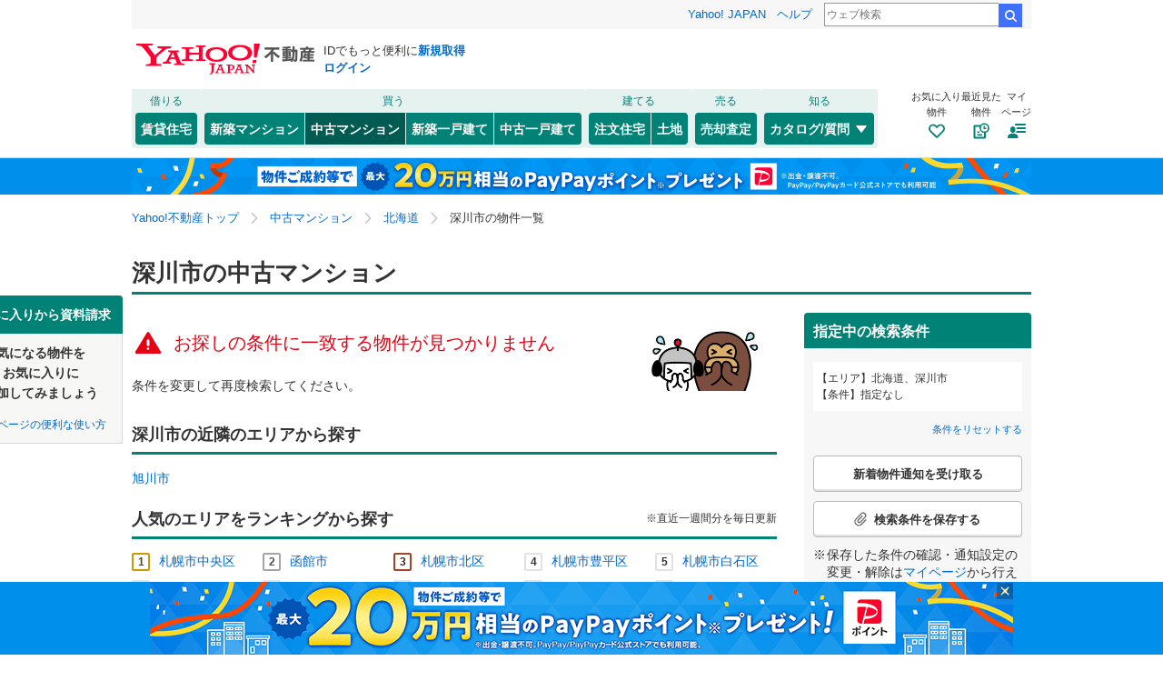

--- FILE ---
content_type: text/html;charset=UTF-8
request_url: https://realestate.yahoo.co.jp/used/mansion/search/01/01/01228/
body_size: 22199
content:
<!DOCTYPE html>
<html lang="ja">
  <head>
    
    
    
  <!-- YTM Parameter -->
  <script type="text/javascript">
    var BuildingId = [];
    var Keyword = "";
  </script>
  <!-- /YTM Parameter -->

  

    
      
        <link rel="modulepreload" href="/buy/web_modules/immer.js" />
      
        <link rel="modulepreload" href="/buy/assets/pages/shared/ControllerRunner.js" />
      
        <link rel="modulepreload" href="/buy/assets/pages/shared/services/clients/MyClient.js" />
      
        <link rel="modulepreload" href="/buy/assets/pages/pc/BuildingSearch/app.js" />
      
        <link rel="modulepreload" href="/buy/assets/pages/pc/BuildingSearch/controllers/PcBuildingSearchController.js" />
      
        <link rel="modulepreload" href="/buy/assets/pages/shared/BuildingSearch/store/actions.js" />
      
    

    
    
  <script>
    var TLDataContext = {
      ual: {
        pageview: {
          opttype: "pc",
          content_id: "",
          id_type: "",
          nopv: "false",
          mtestid: "",
          ss_join_id: "",
          ss_join_id_type: ""
        },
      },
    };
  </script>
  <script async src="https://s.yimg.jp/images/ds/managed/1/managed-ual.min.js?tk=5941cdc8-3f0c-46c3-b0a6-1be7ef4dbe96&service=realestate"></script>

    
  
  <script>
  (function(w,d,s,l,i){w[l]=w[l]||[];w[l].push({'gtm.start':
  new Date().getTime(),event:'gtm.js'});var f=d.getElementsByTagName(s)[0],
  j=d.createElement(s),dl=l!='dataLayer'?'&l='+l:'';j.async=true;j.src=
  'https://www.googletagmanager.com/gtm.js?id='+i+dl;f.parentNode.insertBefore(j,f);
  })(window,document,'script','dataLayer','GTM-5J4MGPCX');
</script>


    
  <title>深川市の中古マンションの物件情報｜Yahoo!不動産</title>
  <meta charset="utf-8" />
  
    <meta name="description" content="北海道深川市の中古マンションの物件を購入・探すならYahoo!不動産！価格、間取り、築年数など物件を簡単に検索・比較・検討できます！ハウスメーカー、不動産会社への資料請求・来場予約は無料！新着メール、お気に入り登録で家探し・土地探しをサポート。" />
  
  
    <link rel="canonical" href="https://realestate.yahoo.co.jp/used/mansion/search/01/01/01228/">
  
  
  
  
    <meta
        content="noarchive,noindex,nofollow" name="robots"
    />
  
  
  
  
  <meta name="google-site-verification" content="afPQXmog9orxIfJ_ByR91BqTxcPCAY4SQmw-BNqNoCA" />


    
    

    
    
  <link rel="stylesheet" href="https://s.yimg.jp/images/realestate/pc/common_lib/v3/propeller-compGlobalNav.css" type="text/css" media="all">


    
    
  <link rel="stylesheet"
        href="https://s.yimg.jp/images/realestate/pc/v538/propeller.css?ver=v1447"
        type="text/css" media="all">

  <link rel="stylesheet"
        href="https://s.yimg.jp/images/realestate/pc/v538/propeller-used.css?ver=v1447"
        type="text/css" media="all">

<script type="text/javascript" defer
        src="https://s.yimg.jp/images/realestate/pc/js/propeller.js?ver=v1447"></script>



    
  <script type="text/javascript">
    /*<![CDATA[*/ window.__SERVER_SIDE_COMMON_CONTEXT__ = {"crumb":"436a634d544b4266366c46305546717249457a3332773d3d","myBuildingKind":"4","loginUrl":"https:\/\/login.yahoo.co.jp\/config\/login?.src=yre\u0026.done=https%3A%2F%2Frealestate.yahoo.co.jp%2Fused%2Fmansion%2Fsearch%2F01%2F01%2F01228%2F","accountRegistrationUrl":"https:\/\/account.edit.yahoo.co.jp\/signup?.src=yre\u0026.done=https:\/\/realestate.yahoo.co.jp\/used\/mansion\/search\/01\/01\/01228\/","favoriteBuildingCompareUrl":"https:\/\/realestate.yahoo.co.jp\/personal\/favorite\/building\/compare\/","favoriteConditionUrl":"https:\/\/realestate.yahoo.co.jp\/personal\/favorite\/condition\/","afterMerger":true,"login":false}; /*]]>*/
  </script>
  <script type="text/javascript">
    /*<![CDATA[*/ window.__SERVER_SIDE_CONTEXT__ = {"request":{"bk":null,"query":null,"name":null,"lc":"01","pf":["01"],"grp":null,"geo":["01228"],"oaza":null,"aza":null,"ln":null,"st":null,"uniqSt":null,"stPf":null,"underscorePf":null,"sort":null,"group":["36"],"agFlg":"1","grFlg":"1","rentFlg":null,"groupOnlySale":null,"groupWithCond":"0","rlUndFlg":null,"infoOpen":null,"srf":null,"rlImgFlg":null,"imgFlg":null,"maFrom":null,"maTo":null,"baFrom":null,"baTo":null,"laFrom":null,"laTo":null,"age":null,"rl":null,"rlDtl":null,"minSt":null,"minAll":null,"po":null,"mcFlg":null,"noSdFlg":null,"noKmFlg":null,"stCmt":null,"cmtFrom":null,"cmtTo":null,"theme":null,"grid":null,"cid":null,"ultOut":null,"page":null,"lnPf":[],"pto":null,"pfrom":null,"pundFlg":null},"pageKind":"USED_MANSION","kind":["4"],"searchUrl":"https:\/\/realestate.yahoo.co.jp\/used\/mansion\/search\/","partialsUrl":"https:\/\/realestate.yahoo.co.jp\/used\/mansion\/search\/partials\/","similarUrl":null,"easedUrl":"https:\/\/realestate.yahoo.co.jp\/used\/mansion\/search\/eased\/partials\/","inquiryInfoUrl":"https:\/\/realestate.yahoo.co.jp\/used\/inquiry\/info\/","personalFavoriteConditionUrl":"https:\/\/realestate.yahoo.co.jp\/personal\/favorite\/condition\/","personalFavoriteBuildingUrl":"https:\/\/realestate.yahoo.co.jp\/personal\/favorite\/building\/","myGuideUrl":"https:\/\/realestate.yahoo.co.jp\/personal\/guide\/","agreementLpUrl":"https:\/\/realestate.yahoo.co.jp\/used\/agreement\/","deepLinkSearchConditionSaveUrl":"https:\/\/app.adjust.com\/e6yc6f_l51vvh?campaign=cond\u0026creative=usedmansion\u0026deep_link=yjrealestate:\/\/conditions\/list\/","device":"pc","totalCount":0,"firstLoadPage":0,"hasNextPage":false,"inflow":{"source":null,"movedDD":false},"shouldFetchEased":true,"count":{"total":0,"totalLabel":"0","rlDtl":[{"code":0,"count":0},{"code":1,"count":0},{"code":2,"count":0},{"code":3,"count":0},{"code":4,"count":0},{"code":5,"count":0},{"code":6,"count":0},{"code":7,"count":0},{"code":8,"count":0},{"code":9,"count":0},{"code":10,"count":0},{"code":11,"count":0},{"code":12,"count":0}],"age":[{"code":1,"count":0},{"code":2,"count":0},{"code":3,"count":0},{"code":5,"count":0},{"code":7,"count":0},{"code":10,"count":0},{"code":15,"count":0},{"code":20,"count":0},{"code":25,"count":0},{"code":30,"count":0},{"code":35,"count":0},{"code":99,"count":0}],"group":[],"infoOpen":[{"code":1,"count":0},{"code":3,"count":0},{"code":5,"count":0},{"code":7,"count":0},{"code":99,"count":0}],"minSt":[{"code":3,"count":0},{"code":5,"count":0},{"code":7,"count":0},{"code":10,"count":0},{"code":15,"count":0},{"code":20,"count":0},{"code":99,"count":0}],"minAll":[],"srf":[{"code":1,"count":0},{"code":2,"count":0},{"code":3,"count":0},{"code":4,"count":0},{"code":5,"count":0},{"code":6,"count":0},{"code":7,"count":0},{"code":8,"count":0},{"code":9,"count":0},{"code":10,"count":0},{"code":50,"count":0}],"rentFlg":[{"code":0,"count":0},{"code":1,"count":0},{"code":99,"count":0}],"transport":[{"Code":"1","Name":"JR","Lines":[{"Code":"1051","Name":"\u51FD\u9928\u672C\u7DDA","Locations":[{"GovernmentCode":"01","Name":"\u5317\u6D77\u9053","NameShort":"\u5317\u6D77\u9053"}],"Stations":[],"Count":0},{"Code":"1055","Name":"\u672D\u6CBC\u7DDA","Locations":[{"GovernmentCode":"01","Name":"\u5317\u6D77\u9053","NameShort":"\u5317\u6D77\u9053"}],"Stations":[],"Count":0},{"Code":"1056","Name":"\u5343\u6B73\u7DDA","Locations":[{"GovernmentCode":"01","Name":"\u5317\u6D77\u9053","NameShort":"\u5317\u6D77\u9053"}],"Stations":[],"Count":0},{"Code":"1057","Name":"\u77F3\u52DD\u7DDA","Locations":[{"GovernmentCode":"01","Name":"\u5317\u6D77\u9053","NameShort":"\u5317\u6D77\u9053"}],"Stations":[],"Count":0},{"Code":"1061","Name":"\u5BA4\u862D\u672C\u7DDA","Locations":[{"GovernmentCode":"01","Name":"\u5317\u6D77\u9053","NameShort":"\u5317\u6D77\u9053"}],"Stations":[],"Count":0},{"Code":"1063","Name":"\u65E5\u9AD8\u672C\u7DDA","Locations":[{"GovernmentCode":"01","Name":"\u5317\u6D77\u9053","NameShort":"\u5317\u6D77\u9053"}],"Stations":[],"Count":0},{"Code":"1065","Name":"\u7559\u840C\u672C\u7DDA","Locations":[{"GovernmentCode":"01","Name":"\u5317\u6D77\u9053","NameShort":"\u5317\u6D77\u9053"}],"Stations":[],"Count":0},{"Code":"1067","Name":"\u6839\u5BA4\u672C\u7DDA","Locations":[{"GovernmentCode":"01","Name":"\u5317\u6D77\u9053","NameShort":"\u5317\u6D77\u9053"}],"Stations":[],"Count":0},{"Code":"1068","Name":"\u5BCC\u826F\u91CE\u7DDA","Locations":[{"GovernmentCode":"01","Name":"\u5317\u6D77\u9053","NameShort":"\u5317\u6D77\u9053"}],"Stations":[],"Count":0},{"Code":"1072","Name":"\u5B97\u8C37\u672C\u7DDA","Locations":[{"GovernmentCode":"01","Name":"\u5317\u6D77\u9053","NameShort":"\u5317\u6D77\u9053"}],"Stations":[],"Count":0},{"Code":"1076","Name":"\u77F3\u5317\u672C\u7DDA","Locations":[{"GovernmentCode":"01","Name":"\u5317\u6D77\u9053","NameShort":"\u5317\u6D77\u9053"}],"Stations":[],"Count":0},{"Code":"1077","Name":"\u91E7\u7DB2\u672C\u7DDA","Locations":[{"GovernmentCode":"01","Name":"\u5317\u6D77\u9053","NameShort":"\u5317\u6D77\u9053"}],"Stations":[],"Count":0},{"Code":"1011","Name":"\u5317\u6D77\u9053\u65B0\u5E79\u7DDA","Locations":[{"GovernmentCode":"01","Name":"\u5317\u6D77\u9053","NameShort":"\u5317\u6D77\u9053"}],"Stations":[],"Count":0}]},{"Code":"4","Name":"\u5730\u4E0B\u9244","Lines":[{"Code":"1082","Name":"\u672D\u5E4C\u5E02\u55B6\u5730\u4E0B\u9244\u5357\u5317\u7DDA","Locations":[{"GovernmentCode":"01","Name":"\u5317\u6D77\u9053","NameShort":"\u5317\u6D77\u9053"}],"Stations":[],"Count":0},{"Code":"1083","Name":"\u672D\u5E4C\u5E02\u55B6\u5730\u4E0B\u9244\u6771\u897F\u7DDA","Locations":[{"GovernmentCode":"01","Name":"\u5317\u6D77\u9053","NameShort":"\u5317\u6D77\u9053"}],"Stations":[],"Count":0},{"Code":"1085","Name":"\u672D\u5E4C\u5E02\u55B6\u5730\u4E0B\u9244\u6771\u8C4A\u7DDA","Locations":[{"GovernmentCode":"01","Name":"\u5317\u6D77\u9053","NameShort":"\u5317\u6D77\u9053"}],"Stations":[],"Count":0}]},{"Code":"2","Name":"\u79C1\u9244\u30FB\u305D\u306E\u4ED6","Lines":[{"Code":"1084","Name":"\u672D\u5E4C\u5E02\u96FB","Locations":[{"GovernmentCode":"01","Name":"\u5317\u6D77\u9053","NameShort":"\u5317\u6D77\u9053"}],"Stations":[],"Count":0},{"Code":"1093","Name":"\u51FD\u9928\u5E02\u96FB","Locations":[{"GovernmentCode":"01","Name":"\u5317\u6D77\u9053","NameShort":"\u5317\u6D77\u9053"}],"Stations":[],"Count":0},{"Code":"1094","Name":"\u51FD\u9928\u5E02\u96FB\u5B9D\u6765\u30FB\u8C37\u5730\u982D\u7DDA","Locations":[{"GovernmentCode":"01","Name":"\u5317\u6D77\u9053","NameShort":"\u5317\u6D77\u9053"}],"Stations":[],"Count":0},{"Code":"1095","Name":"\u9053\u5357\u3044\u3055\u308A\u3073\u9244\u9053","Locations":[{"GovernmentCode":"01","Name":"\u5317\u6D77\u9053","NameShort":"\u5317\u6D77\u9053"}],"Stations":[],"Count":0}]}],"modal":{"prefecture":{"location":[{"lc":"01","lcName":"\u5317\u6D77\u9053","count":279,"prefecture":[{"pf":"01","pfName":"\u5317\u6D77\u9053","pfNameShort":"\u5317\u6D77\u9053","count":279,"group":[],"disabled":false,"checked":true}],"disabled":false,"checked":false},{"lc":"02","lcName":"\u6771\u5317","count":715,"prefecture":[{"pf":"02","pfName":"\u9752\u68EE\u770C","pfNameShort":"\u9752\u68EE","count":8,"group":[],"disabled":false,"checked":false},{"pf":"03","pfName":"\u5CA9\u624B\u770C","pfNameShort":"\u5CA9\u624B","count":75,"group":[],"disabled":false,"checked":false},{"pf":"04","pfName":"\u5BAE\u57CE\u770C","pfNameShort":"\u5BAE\u57CE","count":499,"group":[],"disabled":false,"checked":false},{"pf":"05","pfName":"\u79CB\u7530\u770C","pfNameShort":"\u79CB\u7530","count":21,"group":[],"disabled":false,"checked":false},{"pf":"06","pfName":"\u5C71\u5F62\u770C","pfNameShort":"\u5C71\u5F62","count":16,"group":[],"disabled":false,"checked":false},{"pf":"07","pfName":"\u798F\u5CF6\u770C","pfNameShort":"\u798F\u5CF6","count":96,"group":[],"disabled":false,"checked":false}],"disabled":false,"checked":false},{"lc":"03","lcName":"\u95A2\u6771","count":16668,"prefecture":[{"pf":"13","pfName":"\u6771\u4EAC\u90FD","pfNameShort":"\u6771\u4EAC","count":8285,"group":[],"disabled":false,"checked":false},{"pf":"14","pfName":"\u795E\u5948\u5DDD\u770C","pfNameShort":"\u795E\u5948\u5DDD","count":3867,"group":[],"disabled":false,"checked":false},{"pf":"11","pfName":"\u57FC\u7389\u770C","pfNameShort":"\u57FC\u7389","count":2470,"group":[],"disabled":false,"checked":false},{"pf":"12","pfName":"\u5343\u8449\u770C","pfNameShort":"\u5343\u8449","count":1705,"group":[],"disabled":false,"checked":false},{"pf":"08","pfName":"\u8328\u57CE\u770C","pfNameShort":"\u8328\u57CE","count":84,"group":[],"disabled":false,"checked":false},{"pf":"09","pfName":"\u6803\u6728\u770C","pfNameShort":"\u6803\u6728","count":74,"group":[],"disabled":false,"checked":false},{"pf":"10","pfName":"\u7FA4\u99AC\u770C","pfNameShort":"\u7FA4\u99AC","count":89,"group":[],"disabled":false,"checked":false},{"pf":"19","pfName":"\u5C71\u68A8\u770C","pfNameShort":"\u5C71\u68A8","count":94,"group":[],"disabled":false,"checked":false}],"disabled":false,"checked":false},{"lc":"04","lcName":"\u4FE1\u8D8A\u30FB\u5317\u9678","count":258,"prefecture":[{"pf":"15","pfName":"\u65B0\u6F5F\u770C","pfNameShort":"\u65B0\u6F5F","count":112,"group":[],"disabled":false,"checked":false},{"pf":"20","pfName":"\u9577\u91CE\u770C","pfNameShort":"\u9577\u91CE","count":53,"group":[],"disabled":false,"checked":false},{"pf":"16","pfName":"\u5BCC\u5C71\u770C","pfNameShort":"\u5BCC\u5C71","count":24,"group":[],"disabled":false,"checked":false},{"pf":"17","pfName":"\u77F3\u5DDD\u770C","pfNameShort":"\u77F3\u5DDD","count":44,"group":[],"disabled":false,"checked":false},{"pf":"18","pfName":"\u798F\u4E95\u770C","pfNameShort":"\u798F\u4E95","count":25,"group":[],"disabled":false,"checked":false}],"disabled":false,"checked":false},{"lc":"05","lcName":"\u6771\u6D77","count":2205,"prefecture":[{"pf":"23","pfName":"\u611B\u77E5\u770C","pfNameShort":"\u611B\u77E5","count":1567,"group":[],"disabled":false,"checked":false},{"pf":"21","pfName":"\u5C90\u961C\u770C","pfNameShort":"\u5C90\u961C","count":56,"group":[],"disabled":false,"checked":false},{"pf":"22","pfName":"\u9759\u5CA1\u770C","pfNameShort":"\u9759\u5CA1","count":556,"group":[],"disabled":false,"checked":false},{"pf":"24","pfName":"\u4E09\u91CD\u770C","pfNameShort":"\u4E09\u91CD","count":26,"group":[],"disabled":false,"checked":false}],"disabled":false,"checked":false},{"lc":"06","lcName":"\u8FD1\u757F","count":7116,"prefecture":[{"pf":"27","pfName":"\u5927\u962A\u5E9C","pfNameShort":"\u5927\u962A","count":3653,"group":[],"disabled":false,"checked":false},{"pf":"28","pfName":"\u5175\u5EAB\u770C","pfNameShort":"\u5175\u5EAB","count":2040,"group":[],"disabled":false,"checked":false},{"pf":"26","pfName":"\u4EAC\u90FD\u5E9C","pfNameShort":"\u4EAC\u90FD","count":1067,"group":[],"disabled":false,"checked":false},{"pf":"25","pfName":"\u6ECB\u8CC0\u770C","pfNameShort":"\u6ECB\u8CC0","count":126,"group":[],"disabled":false,"checked":false},{"pf":"29","pfName":"\u5948\u826F\u770C","pfNameShort":"\u5948\u826F","count":166,"group":[],"disabled":false,"checked":false},{"pf":"30","pfName":"\u548C\u6B4C\u5C71\u770C","pfNameShort":"\u548C\u6B4C\u5C71","count":64,"group":[],"disabled":false,"checked":false}],"disabled":false,"checked":false},{"lc":"07","lcName":"\u4E2D\u56FD","count":606,"prefecture":[{"pf":"31","pfName":"\u9CE5\u53D6\u770C","pfNameShort":"\u9CE5\u53D6","count":5,"group":[],"disabled":false,"checked":false},{"pf":"32","pfName":"\u5CF6\u6839\u770C","pfNameShort":"\u5CF6\u6839","count":15,"group":[],"disabled":false,"checked":false},{"pf":"33","pfName":"\u5CA1\u5C71\u770C","pfNameShort":"\u5CA1\u5C71","count":129,"group":[],"disabled":false,"checked":false},{"pf":"34","pfName":"\u5E83\u5CF6\u770C","pfNameShort":"\u5E83\u5CF6","count":417,"group":[],"disabled":false,"checked":false},{"pf":"35","pfName":"\u5C71\u53E3\u770C","pfNameShort":"\u5C71\u53E3","count":40,"group":[],"disabled":false,"checked":false}],"disabled":false,"checked":false},{"lc":"08","lcName":"\u56DB\u56FD","count":293,"prefecture":[{"pf":"36","pfName":"\u5FB3\u5CF6\u770C","pfNameShort":"\u5FB3\u5CF6","count":38,"group":[],"disabled":false,"checked":false},{"pf":"37","pfName":"\u9999\u5DDD\u770C","pfNameShort":"\u9999\u5DDD","count":147,"group":[],"disabled":false,"checked":false},{"pf":"38","pfName":"\u611B\u5A9B\u770C","pfNameShort":"\u611B\u5A9B","count":72,"group":[],"disabled":false,"checked":false},{"pf":"39","pfName":"\u9AD8\u77E5\u770C","pfNameShort":"\u9AD8\u77E5","count":36,"group":[],"disabled":false,"checked":false}],"disabled":false,"checked":false},{"lc":"09","lcName":"\u4E5D\u5DDE\u30FB\u6C96\u7E04","count":1635,"prefecture":[{"pf":"40","pfName":"\u798F\u5CA1\u770C","pfNameShort":"\u798F\u5CA1","count":974,"group":[],"disabled":false,"checked":false},{"pf":"41","pfName":"\u4F50\u8CC0\u770C","pfNameShort":"\u4F50\u8CC0","count":17,"group":[],"disabled":false,"checked":false},{"pf":"42","pfName":"\u9577\u5D0E\u770C","pfNameShort":"\u9577\u5D0E","count":78,"group":[],"disabled":false,"checked":false},{"pf":"43","pfName":"\u718A\u672C\u770C","pfNameShort":"\u718A\u672C","count":92,"group":[],"disabled":false,"checked":false},{"pf":"44","pfName":"\u5927\u5206\u770C","pfNameShort":"\u5927\u5206","count":162,"group":[],"disabled":false,"checked":false},{"pf":"45","pfName":"\u5BAE\u5D0E\u770C","pfNameShort":"\u5BAE\u5D0E","count":36,"group":[],"disabled":false,"checked":false},{"pf":"46","pfName":"\u9E7F\u5150\u5CF6\u770C","pfNameShort":"\u9E7F\u5150\u5CF6","count":119,"group":[],"disabled":false,"checked":false},{"pf":"47","pfName":"\u6C96\u7E04\u770C","pfNameShort":"\u6C96\u7E04","count":157,"group":[],"disabled":false,"checked":false}],"disabled":false,"checked":false}]},"geo":{"location":[{"lc":"01","lcName":"\u5317\u6D77\u9053","count":279,"prefecture":[{"pf":"01","pfName":"\u5317\u6D77\u9053","pfNameShort":"\u5317\u6D77\u9053","count":279,"group":[{"grp":"011","grpName":"\u672D\u5E4C\u5E02","count":239,"geo":[{"geo":"01101","geoName":"\u4E2D\u592E\u533A","prefixName":"\u672D\u5E4C\u5E02","count":74,"oaza":[],"disabled":false,"checked":false},{"geo":"01102","geoName":"\u5317\u533A","prefixName":"\u672D\u5E4C\u5E02","count":19,"oaza":[],"disabled":false,"checked":false},{"geo":"01103","geoName":"\u6771\u533A","prefixName":"\u672D\u5E4C\u5E02","count":18,"oaza":[],"disabled":false,"checked":false},{"geo":"01104","geoName":"\u767D\u77F3\u533A","prefixName":"\u672D\u5E4C\u5E02","count":22,"oaza":[],"disabled":false,"checked":false},{"geo":"01105","geoName":"\u8C4A\u5E73\u533A","prefixName":"\u672D\u5E4C\u5E02","count":41,"oaza":[],"disabled":false,"checked":false},{"geo":"01106","geoName":"\u5357\u533A","prefixName":"\u672D\u5E4C\u5E02","count":14,"oaza":[],"disabled":false,"checked":false},{"geo":"01107","geoName":"\u897F\u533A","prefixName":"\u672D\u5E4C\u5E02","count":25,"oaza":[],"disabled":false,"checked":false},{"geo":"01108","geoName":"\u539A\u5225\u533A","prefixName":"\u672D\u5E4C\u5E02","count":11,"oaza":[],"disabled":false,"checked":false},{"geo":"01109","geoName":"\u624B\u7A32\u533A","prefixName":"\u672D\u5E4C\u5E02","count":8,"oaza":[],"disabled":false,"checked":false},{"geo":"01110","geoName":"\u6E05\u7530\u533A","prefixName":"\u672D\u5E4C\u5E02","count":7,"oaza":[],"disabled":false,"checked":false}],"disabled":false,"checked":false},{"grp":"012","grpName":"\u5317\u6D77\u9053\u306E\u305D\u306E\u307B\u304B\u306E\u5730\u57DF","count":40,"geo":[{"geo":"01202","geoName":"\u51FD\u9928\u5E02","prefixName":"","count":8,"oaza":[],"disabled":false,"checked":false},{"geo":"01203","geoName":"\u5C0F\u6A3D\u5E02","prefixName":"","count":7,"oaza":[],"disabled":false,"checked":false},{"geo":"01204","geoName":"\u65ED\u5DDD\u5E02","prefixName":"","count":10,"oaza":[],"disabled":false,"checked":false},{"geo":"01205","geoName":"\u5BA4\u862D\u5E02","prefixName":"","count":2,"oaza":[],"disabled":false,"checked":false},{"geo":"01206","geoName":"\u91E7\u8DEF\u5E02","prefixName":"","count":5,"oaza":[],"disabled":false,"checked":false},{"geo":"01207","geoName":"\u5E2F\u5E83\u5E02","prefixName":"","count":1,"oaza":[],"disabled":false,"checked":false},{"geo":"01208","geoName":"\u5317\u898B\u5E02","prefixName":"","count":0,"oaza":[],"disabled":true,"checked":false},{"geo":"01209","geoName":"\u5915\u5F35\u5E02","prefixName":"","count":0,"oaza":[],"disabled":true,"checked":false},{"geo":"01210","geoName":"\u5CA9\u898B\u6CA2\u5E02","prefixName":"","count":0,"oaza":[],"disabled":true,"checked":false},{"geo":"01211","geoName":"\u7DB2\u8D70\u5E02","prefixName":"","count":0,"oaza":[],"disabled":true,"checked":false},{"geo":"01212","geoName":"\u7559\u840C\u5E02","prefixName":"","count":0,"oaza":[],"disabled":true,"checked":false},{"geo":"01213","geoName":"\u82EB\u5C0F\u7267\u5E02","prefixName":"","count":1,"oaza":[],"disabled":false,"checked":false},{"geo":"01214","geoName":"\u7A1A\u5185\u5E02","prefixName":"","count":0,"oaza":[],"disabled":true,"checked":false},{"geo":"01215","geoName":"\u7F8E\u5504\u5E02","prefixName":"","count":0,"oaza":[],"disabled":true,"checked":false},{"geo":"01216","geoName":"\u82A6\u5225\u5E02","prefixName":"","count":0,"oaza":[],"disabled":true,"checked":false},{"geo":"01217","geoName":"\u6C5F\u5225\u5E02","prefixName":"","count":1,"oaza":[],"disabled":false,"checked":false},{"geo":"01218","geoName":"\u8D64\u5E73\u5E02","prefixName":"","count":0,"oaza":[],"disabled":true,"checked":false},{"geo":"01219","geoName":"\u7D0B\u5225\u5E02","prefixName":"","count":0,"oaza":[],"disabled":true,"checked":false},{"geo":"01220","geoName":"\u58EB\u5225\u5E02","prefixName":"","count":0,"oaza":[],"disabled":true,"checked":false},{"geo":"01221","geoName":"\u540D\u5BC4\u5E02","prefixName":"","count":0,"oaza":[],"disabled":true,"checked":false},{"geo":"01222","geoName":"\u4E09\u7B20\u5E02","prefixName":"","count":0,"oaza":[],"disabled":true,"checked":false},{"geo":"01223","geoName":"\u6839\u5BA4\u5E02","prefixName":"","count":0,"oaza":[],"disabled":true,"checked":false},{"geo":"01224","geoName":"\u5343\u6B73\u5E02","prefixName":"","count":3,"oaza":[],"disabled":false,"checked":false},{"geo":"01225","geoName":"\u6EDD\u5DDD\u5E02","prefixName":"","count":0,"oaza":[],"disabled":true,"checked":false},{"geo":"01226","geoName":"\u7802\u5DDD\u5E02","prefixName":"","count":0,"oaza":[],"disabled":true,"checked":false},{"geo":"01227","geoName":"\u6B4C\u5FD7\u5185\u5E02","prefixName":"","count":0,"oaza":[],"disabled":true,"checked":false},{"geo":"01228","geoName":"\u6DF1\u5DDD\u5E02","prefixName":"","count":0,"oaza":[],"disabled":false,"checked":true},{"geo":"01229","geoName":"\u5BCC\u826F\u91CE\u5E02","prefixName":"","count":0,"oaza":[],"disabled":true,"checked":false},{"geo":"01230","geoName":"\u767B\u5225\u5E02","prefixName":"","count":0,"oaza":[],"disabled":true,"checked":false},{"geo":"01231","geoName":"\u6075\u5EAD\u5E02","prefixName":"","count":0,"oaza":[],"disabled":true,"checked":false},{"geo":"01233","geoName":"\u4F0A\u9054\u5E02","prefixName":"","count":0,"oaza":[],"disabled":true,"checked":false},{"geo":"01234","geoName":"\u5317\u5E83\u5CF6\u5E02","prefixName":"","count":1,"oaza":[],"disabled":false,"checked":false},{"geo":"01235","geoName":"\u77F3\u72E9\u5E02","prefixName":"","count":0,"oaza":[],"disabled":true,"checked":false},{"geo":"01236","geoName":"\u5317\u6597\u5E02","prefixName":"","count":0,"oaza":[],"disabled":true,"checked":false},{"geo":"01303","geoName":"\u77F3\u72E9\u90E1\u5F53\u5225\u753A","prefixName":"","count":0,"oaza":[],"disabled":true,"checked":false},{"geo":"01304","geoName":"\u77F3\u72E9\u90E1\u65B0\u7BE0\u6D25\u6751","prefixName":"","count":0,"oaza":[],"disabled":true,"checked":false},{"geo":"01331","geoName":"\u677E\u524D\u90E1\u677E\u524D\u753A","prefixName":"","count":0,"oaza":[],"disabled":true,"checked":false},{"geo":"01332","geoName":"\u677E\u524D\u90E1\u798F\u5CF6\u753A","prefixName":"","count":0,"oaza":[],"disabled":true,"checked":false},{"geo":"01333","geoName":"\u4E0A\u78EF\u90E1\u77E5\u5185\u753A","prefixName":"","count":0,"oaza":[],"disabled":true,"checked":false},{"geo":"01334","geoName":"\u4E0A\u78EF\u90E1\u6728\u53E4\u5185\u753A","prefixName":"","count":0,"oaza":[],"disabled":true,"checked":false},{"geo":"01337","geoName":"\u4E80\u7530\u90E1\u4E03\u98EF\u753A","prefixName":"","count":0,"oaza":[],"disabled":true,"checked":false},{"geo":"01343","geoName":"\u8305\u90E8\u90E1\u9E7F\u90E8\u753A","prefixName":"","count":0,"oaza":[],"disabled":true,"checked":false},{"geo":"01345","geoName":"\u8305\u90E8\u90E1\u68EE\u753A","prefixName":"","count":0,"oaza":[],"disabled":true,"checked":false},{"geo":"01346","geoName":"\u4E8C\u6D77\u90E1\u516B\u96F2\u753A","prefixName":"","count":0,"oaza":[],"disabled":true,"checked":false},{"geo":"01347","geoName":"\u5C71\u8D8A\u90E1\u9577\u4E07\u90E8\u753A","prefixName":"","count":0,"oaza":[],"disabled":true,"checked":false},{"geo":"01361","geoName":"\u6A9C\u5C71\u90E1\u6C5F\u5DEE\u753A","prefixName":"","count":0,"oaza":[],"disabled":true,"checked":false},{"geo":"01362","geoName":"\u6A9C\u5C71\u90E1\u4E0A\u30CE\u56FD\u753A","prefixName":"","count":0,"oaza":[],"disabled":true,"checked":false},{"geo":"01363","geoName":"\u6A9C\u5C71\u90E1\u539A\u6CA2\u90E8\u753A","prefixName":"","count":0,"oaza":[],"disabled":true,"checked":false},{"geo":"01364","geoName":"\u723E\u5FD7\u90E1\u4E59\u90E8\u753A","prefixName":"","count":0,"oaza":[],"disabled":true,"checked":false},{"geo":"01367","geoName":"\u5965\u5C3B\u90E1\u5965\u5C3B\u753A","prefixName":"","count":0,"oaza":[],"disabled":true,"checked":false},{"geo":"01370","geoName":"\u702C\u68DA\u90E1\u4ECA\u91D1\u753A","prefixName":"","count":0,"oaza":[],"disabled":true,"checked":false},{"geo":"01371","geoName":"\u4E45\u9060\u90E1\u305B\u305F\u306A\u753A","prefixName":"","count":0,"oaza":[],"disabled":true,"checked":false},{"geo":"01391","geoName":"\u5CF6\u7267\u90E1\u5CF6\u7267\u6751","prefixName":"","count":0,"oaza":[],"disabled":true,"checked":false},{"geo":"01392","geoName":"\u5BFF\u90FD\u90E1\u5BFF\u90FD\u753A","prefixName":"","count":0,"oaza":[],"disabled":true,"checked":false},{"geo":"01393","geoName":"\u5BFF\u90FD\u90E1\u9ED2\u677E\u5185\u753A","prefixName":"","count":0,"oaza":[],"disabled":true,"checked":false},{"geo":"01394","geoName":"\u78EF\u8C37\u90E1\u862D\u8D8A\u753A","prefixName":"","count":0,"oaza":[],"disabled":true,"checked":false},{"geo":"01395","geoName":"\u867B\u7530\u90E1\u30CB\u30BB\u30B3\u753A","prefixName":"","count":0,"oaza":[],"disabled":true,"checked":false},{"geo":"01396","geoName":"\u867B\u7530\u90E1\u771F\u72E9\u6751","prefixName":"","count":0,"oaza":[],"disabled":true,"checked":false},{"geo":"01397","geoName":"\u867B\u7530\u90E1\u7559\u5BFF\u90FD\u6751","prefixName":"","count":0,"oaza":[],"disabled":true,"checked":false},{"geo":"01398","geoName":"\u867B\u7530\u90E1\u559C\u8302\u5225\u753A","prefixName":"","count":0,"oaza":[],"disabled":true,"checked":false},{"geo":"01399","geoName":"\u867B\u7530\u90E1\u4EAC\u6975\u753A","prefixName":"","count":0,"oaza":[],"disabled":true,"checked":false},{"geo":"01400","geoName":"\u867B\u7530\u90E1\u5036\u77E5\u5B89\u753A","prefixName":"","count":0,"oaza":[],"disabled":true,"checked":false},{"geo":"01401","geoName":"\u5CA9\u5185\u90E1\u5171\u548C\u753A","prefixName":"","count":0,"oaza":[],"disabled":true,"checked":false},{"geo":"01402","geoName":"\u5CA9\u5185\u90E1\u5CA9\u5185\u753A","prefixName":"","count":0,"oaza":[],"disabled":true,"checked":false},{"geo":"01403","geoName":"\u53E4\u5B87\u90E1\u6CCA\u6751","prefixName":"","count":0,"oaza":[],"disabled":true,"checked":false},{"geo":"01404","geoName":"\u53E4\u5B87\u90E1\u795E\u6075\u5185\u6751","prefixName":"","count":0,"oaza":[],"disabled":true,"checked":false},{"geo":"01405","geoName":"\u7A4D\u4E39\u90E1\u7A4D\u4E39\u753A","prefixName":"","count":0,"oaza":[],"disabled":true,"checked":false},{"geo":"01406","geoName":"\u53E4\u5E73\u90E1\u53E4\u5E73\u753A","prefixName":"","count":0,"oaza":[],"disabled":true,"checked":false},{"geo":"01407","geoName":"\u4F59\u5E02\u90E1\u4EC1\u6728\u753A","prefixName":"","count":0,"oaza":[],"disabled":true,"checked":false},{"geo":"01408","geoName":"\u4F59\u5E02\u90E1\u4F59\u5E02\u753A","prefixName":"","count":0,"oaza":[],"disabled":true,"checked":false},{"geo":"01409","geoName":"\u4F59\u5E02\u90E1\u8D64\u4E95\u5DDD\u6751","prefixName":"","count":1,"oaza":[],"disabled":false,"checked":false},{"geo":"01423","geoName":"\u7A7A\u77E5\u90E1\u5357\u5E4C\u753A","prefixName":"","count":0,"oaza":[],"disabled":true,"checked":false},{"geo":"01424","geoName":"\u7A7A\u77E5\u90E1\u5948\u4E95\u6C5F\u753A","prefixName":"","count":0,"oaza":[],"disabled":true,"checked":false},{"geo":"01425","geoName":"\u7A7A\u77E5\u90E1\u4E0A\u7802\u5DDD\u753A","prefixName":"","count":0,"oaza":[],"disabled":true,"checked":false},{"geo":"01427","geoName":"\u5915\u5F35\u90E1\u7531\u4EC1\u753A","prefixName":"","count":0,"oaza":[],"disabled":true,"checked":false},{"geo":"01428","geoName":"\u5915\u5F35\u90E1\u9577\u6CBC\u753A","prefixName":"","count":0,"oaza":[],"disabled":true,"checked":false},{"geo":"01429","geoName":"\u5915\u5F35\u90E1\u6817\u5C71\u753A","prefixName":"","count":0,"oaza":[],"disabled":true,"checked":false},{"geo":"01430","geoName":"\u6A3A\u6238\u90E1\u6708\u5F62\u753A","prefixName":"","count":0,"oaza":[],"disabled":true,"checked":false},{"geo":"01431","geoName":"\u6A3A\u6238\u90E1\u6D66\u81FC\u753A","prefixName":"","count":0,"oaza":[],"disabled":true,"checked":false},{"geo":"01432","geoName":"\u6A3A\u6238\u90E1\u65B0\u5341\u6D25\u5DDD\u753A","prefixName":"","count":0,"oaza":[],"disabled":true,"checked":false},{"geo":"01433","geoName":"\u96E8\u7ADC\u90E1\u59B9\u80CC\u725B\u753A","prefixName":"","count":0,"oaza":[],"disabled":true,"checked":false},{"geo":"01434","geoName":"\u96E8\u7ADC\u90E1\u79E9\u7236\u5225\u753A","prefixName":"","count":0,"oaza":[],"disabled":true,"checked":false},{"geo":"01436","geoName":"\u96E8\u7ADC\u90E1\u96E8\u7ADC\u753A","prefixName":"","count":0,"oaza":[],"disabled":true,"checked":false},{"geo":"01437","geoName":"\u96E8\u7ADC\u90E1\u5317\u7ADC\u753A","prefixName":"","count":0,"oaza":[],"disabled":true,"checked":false},{"geo":"01438","geoName":"\u96E8\u7ADC\u90E1\u6CBC\u7530\u753A","prefixName":"","count":0,"oaza":[],"disabled":true,"checked":false},{"geo":"01452","geoName":"\u4E0A\u5DDD\u90E1\u9DF9\u6816\u753A","prefixName":"","count":0,"oaza":[],"disabled":true,"checked":false},{"geo":"01453","geoName":"\u4E0A\u5DDD\u90E1\u6771\u795E\u697D\u753A","prefixName":"","count":0,"oaza":[],"disabled":true,"checked":false},{"geo":"01454","geoName":"\u4E0A\u5DDD\u90E1\u5F53\u9EBB\u753A","prefixName":"","count":0,"oaza":[],"disabled":true,"checked":false},{"geo":"01455","geoName":"\u4E0A\u5DDD\u90E1\u6BD4\u5E03\u753A","prefixName":"","count":0,"oaza":[],"disabled":true,"checked":false},{"geo":"01456","geoName":"\u4E0A\u5DDD\u90E1\u611B\u5225\u753A","prefixName":"","count":0,"oaza":[],"disabled":true,"checked":false},{"geo":"01457","geoName":"\u4E0A\u5DDD\u90E1\u4E0A\u5DDD\u753A","prefixName":"","count":0,"oaza":[],"disabled":true,"checked":false},{"geo":"01458","geoName":"\u4E0A\u5DDD\u90E1\u6771\u5DDD\u753A","prefixName":"","count":0,"oaza":[],"disabled":true,"checked":false},{"geo":"01459","geoName":"\u4E0A\u5DDD\u90E1\u7F8E\u745B\u753A","prefixName":"","count":0,"oaza":[],"disabled":true,"checked":false},{"geo":"01460","geoName":"\u7A7A\u77E5\u90E1\u4E0A\u5BCC\u826F\u91CE\u753A","prefixName":"","count":0,"oaza":[],"disabled":true,"checked":false},{"geo":"01461","geoName":"\u7A7A\u77E5\u90E1\u4E2D\u5BCC\u826F\u91CE\u753A","prefixName":"","count":0,"oaza":[],"disabled":true,"checked":false},{"geo":"01462","geoName":"\u7A7A\u77E5\u90E1\u5357\u5BCC\u826F\u91CE\u753A","prefixName":"","count":0,"oaza":[],"disabled":true,"checked":false},{"geo":"01463","geoName":"\u52C7\u6255\u90E1\u5360\u51A0\u6751","prefixName":"","count":0,"oaza":[],"disabled":true,"checked":false},{"geo":"01464","geoName":"\u4E0A\u5DDD\u90E1\u548C\u5BD2\u753A","prefixName":"","count":0,"oaza":[],"disabled":true,"checked":false},{"geo":"01465","geoName":"\u4E0A\u5DDD\u90E1\u5263\u6DF5\u753A","prefixName":"","count":0,"oaza":[],"disabled":true,"checked":false},{"geo":"01468","geoName":"\u4E0A\u5DDD\u90E1\u4E0B\u5DDD\u753A","prefixName":"","count":0,"oaza":[],"disabled":true,"checked":false},{"geo":"01469","geoName":"\u4E2D\u5DDD\u90E1\u7F8E\u6DF1\u753A","prefixName":"","count":0,"oaza":[],"disabled":true,"checked":false},{"geo":"01470","geoName":"\u4E2D\u5DDD\u90E1\u97F3\u5A01\u5B50\u5E9C\u6751","prefixName":"","count":0,"oaza":[],"disabled":true,"checked":false},{"geo":"01471","geoName":"\u4E2D\u5DDD\u90E1\u4E2D\u5DDD\u753A","prefixName":"","count":0,"oaza":[],"disabled":true,"checked":false},{"geo":"01472","geoName":"\u96E8\u7ADC\u90E1\u5E4C\u52A0\u5185\u753A","prefixName":"","count":0,"oaza":[],"disabled":true,"checked":false},{"geo":"01481","geoName":"\u5897\u6BDB\u90E1\u5897\u6BDB\u753A","prefixName":"","count":0,"oaza":[],"disabled":true,"checked":false},{"geo":"01482","geoName":"\u7559\u840C\u90E1\u5C0F\u5E73\u753A","prefixName":"","count":0,"oaza":[],"disabled":true,"checked":false},{"geo":"01483","geoName":"\u82EB\u524D\u90E1\u82EB\u524D\u753A","prefixName":"","count":0,"oaza":[],"disabled":true,"checked":false},{"geo":"01484","geoName":"\u82EB\u524D\u90E1\u7FBD\u5E4C\u753A","prefixName":"","count":0,"oaza":[],"disabled":true,"checked":false},{"geo":"01485","geoName":"\u82EB\u524D\u90E1\u521D\u5C71\u5225\u6751","prefixName":"","count":0,"oaza":[],"disabled":true,"checked":false},{"geo":"01486","geoName":"\u5929\u5869\u90E1\u9060\u5225\u753A","prefixName":"","count":0,"oaza":[],"disabled":true,"checked":false},{"geo":"01487","geoName":"\u5929\u5869\u90E1\u5929\u5869\u753A","prefixName":"","count":0,"oaza":[],"disabled":true,"checked":false},{"geo":"01511","geoName":"\u5B97\u8C37\u90E1\u733F\u6255\u6751","prefixName":"","count":0,"oaza":[],"disabled":true,"checked":false},{"geo":"01512","geoName":"\u679D\u5E78\u90E1\u6D5C\u9813\u5225\u753A","prefixName":"","count":0,"oaza":[],"disabled":true,"checked":false},{"geo":"01513","geoName":"\u679D\u5E78\u90E1\u4E2D\u9813\u5225\u753A","prefixName":"","count":0,"oaza":[],"disabled":true,"checked":false},{"geo":"01514","geoName":"\u679D\u5E78\u90E1\u679D\u5E78\u753A","prefixName":"","count":0,"oaza":[],"disabled":true,"checked":false},{"geo":"01516","geoName":"\u5929\u5869\u90E1\u8C4A\u5BCC\u753A","prefixName":"","count":0,"oaza":[],"disabled":true,"checked":false},{"geo":"01517","geoName":"\u793C\u6587\u90E1\u793C\u6587\u753A","prefixName":"","count":0,"oaza":[],"disabled":true,"checked":false},{"geo":"01518","geoName":"\u5229\u5C3B\u90E1\u5229\u5C3B\u753A","prefixName":"","count":0,"oaza":[],"disabled":true,"checked":false},{"geo":"01519","geoName":"\u5229\u5C3B\u90E1\u5229\u5C3B\u5BCC\u58EB\u753A","prefixName":"","count":0,"oaza":[],"disabled":true,"checked":false},{"geo":"01520","geoName":"\u5929\u5869\u90E1\u5E4C\u5EF6\u753A","prefixName":"","count":0,"oaza":[],"disabled":true,"checked":false},{"geo":"01543","geoName":"\u7DB2\u8D70\u90E1\u7F8E\u5E4C\u753A","prefixName":"","count":0,"oaza":[],"disabled":true,"checked":false},{"geo":"01544","geoName":"\u7DB2\u8D70\u90E1\u6D25\u5225\u753A","prefixName":"","count":0,"oaza":[],"disabled":true,"checked":false},{"geo":"01545","geoName":"\u659C\u91CC\u90E1\u659C\u91CC\u753A","prefixName":"","count":0,"oaza":[],"disabled":true,"checked":false},{"geo":"01546","geoName":"\u659C\u91CC\u90E1\u6E05\u91CC\u753A","prefixName":"","count":0,"oaza":[],"disabled":true,"checked":false},{"geo":"01547","geoName":"\u659C\u91CC\u90E1\u5C0F\u6E05\u6C34\u753A","prefixName":"","count":0,"oaza":[],"disabled":true,"checked":false},{"geo":"01549","geoName":"\u5E38\u5442\u90E1\u8A13\u5B50\u5E9C\u753A","prefixName":"","count":0,"oaza":[],"disabled":true,"checked":false},{"geo":"01550","geoName":"\u5E38\u5442\u90E1\u7F6E\u6238\u753A","prefixName":"","count":0,"oaza":[],"disabled":true,"checked":false},{"geo":"01552","geoName":"\u5E38\u5442\u90E1\u4F50\u5442\u9593\u753A","prefixName":"","count":0,"oaza":[],"disabled":true,"checked":false},{"geo":"01555","geoName":"\u7D0B\u5225\u90E1\u9060\u8EFD\u753A","prefixName":"","count":0,"oaza":[],"disabled":true,"checked":false},{"geo":"01559","geoName":"\u7D0B\u5225\u90E1\u6E67\u5225\u753A","prefixName":"","count":0,"oaza":[],"disabled":true,"checked":false},{"geo":"01560","geoName":"\u7D0B\u5225\u90E1\u6EDD\u4E0A\u753A","prefixName":"","count":0,"oaza":[],"disabled":true,"checked":false},{"geo":"01561","geoName":"\u7D0B\u5225\u90E1\u8208\u90E8\u753A","prefixName":"","count":0,"oaza":[],"disabled":true,"checked":false},{"geo":"01562","geoName":"\u7D0B\u5225\u90E1\u897F\u8208\u90E8\u6751","prefixName":"","count":0,"oaza":[],"disabled":true,"checked":false},{"geo":"01563","geoName":"\u7D0B\u5225\u90E1\u96C4\u6B66\u753A","prefixName":"","count":0,"oaza":[],"disabled":true,"checked":false},{"geo":"01564","geoName":"\u7DB2\u8D70\u90E1\u5927\u7A7A\u753A","prefixName":"","count":0,"oaza":[],"disabled":true,"checked":false},{"geo":"01571","geoName":"\u867B\u7530\u90E1\u8C4A\u6D66\u753A","prefixName":"","count":0,"oaza":[],"disabled":true,"checked":false},{"geo":"01575","geoName":"\u6709\u73E0\u90E1\u58EE\u77A5\u753A","prefixName":"","count":0,"oaza":[],"disabled":true,"checked":false},{"geo":"01578","geoName":"\u767D\u8001\u90E1\u767D\u8001\u753A","prefixName":"","count":0,"oaza":[],"disabled":true,"checked":false},{"geo":"01581","geoName":"\u52C7\u6255\u90E1\u539A\u771F\u753A","prefixName":"","count":0,"oaza":[],"disabled":true,"checked":false},{"geo":"01584","geoName":"\u867B\u7530\u90E1\u6D1E\u723A\u6E56\u753A","prefixName":"","count":0,"oaza":[],"disabled":true,"checked":false},{"geo":"01585","geoName":"\u52C7\u6255\u90E1\u5B89\u5E73\u753A","prefixName":"","count":0,"oaza":[],"disabled":true,"checked":false},{"geo":"01586","geoName":"\u52C7\u6255\u90E1\u3080\u304B\u308F\u753A","prefixName":"","count":0,"oaza":[],"disabled":true,"checked":false},{"geo":"01601","geoName":"\u6C99\u6D41\u90E1\u65E5\u9AD8\u753A","prefixName":"","count":0,"oaza":[],"disabled":true,"checked":false},{"geo":"01602","geoName":"\u6C99\u6D41\u90E1\u5E73\u53D6\u753A","prefixName":"","count":0,"oaza":[],"disabled":true,"checked":false},{"geo":"01604","geoName":"\u65B0\u51A0\u90E1\u65B0\u51A0\u753A","prefixName":"","count":0,"oaza":[],"disabled":true,"checked":false},{"geo":"01607","geoName":"\u6D66\u6CB3\u90E1\u6D66\u6CB3\u753A","prefixName":"","count":0,"oaza":[],"disabled":true,"checked":false},{"geo":"01608","geoName":"\u69D8\u4F3C\u90E1\u69D8\u4F3C\u753A","prefixName":"","count":0,"oaza":[],"disabled":true,"checked":false},{"geo":"01609","geoName":"\u5E4C\u6CC9\u90E1\u3048\u308A\u3082\u753A","prefixName":"","count":0,"oaza":[],"disabled":true,"checked":false},{"geo":"01610","geoName":"\u65E5\u9AD8\u90E1\u65B0\u3072\u3060\u304B\u753A","prefixName":"","count":0,"oaza":[],"disabled":true,"checked":false},{"geo":"01631","geoName":"\u6CB3\u6771\u90E1\u97F3\u66F4\u753A","prefixName":"","count":0,"oaza":[],"disabled":true,"checked":false},{"geo":"01632","geoName":"\u6CB3\u6771\u90E1\u58EB\u5E4C\u753A","prefixName":"","count":0,"oaza":[],"disabled":true,"checked":false},{"geo":"01633","geoName":"\u6CB3\u6771\u90E1\u4E0A\u58EB\u5E4C\u753A","prefixName":"","count":0,"oaza":[],"disabled":true,"checked":false},{"geo":"01634","geoName":"\u6CB3\u6771\u90E1\u9E7F\u8FFD\u753A","prefixName":"","count":0,"oaza":[],"disabled":true,"checked":false},{"geo":"01635","geoName":"\u4E0A\u5DDD\u90E1\u65B0\u5F97\u753A","prefixName":"","count":0,"oaza":[],"disabled":true,"checked":false},{"geo":"01636","geoName":"\u4E0A\u5DDD\u90E1\u6E05\u6C34\u753A","prefixName":"","count":0,"oaza":[],"disabled":true,"checked":false},{"geo":"01637","geoName":"\u6CB3\u897F\u90E1\u82BD\u5BA4\u753A","prefixName":"","count":0,"oaza":[],"disabled":true,"checked":false},{"geo":"01638","geoName":"\u6CB3\u897F\u90E1\u4E2D\u672D\u5185\u6751","prefixName":"","count":0,"oaza":[],"disabled":true,"checked":false},{"geo":"01639","geoName":"\u6CB3\u897F\u90E1\u66F4\u5225\u6751","prefixName":"","count":0,"oaza":[],"disabled":true,"checked":false},{"geo":"01641","geoName":"\u5E83\u5C3E\u90E1\u5927\u6A39\u753A","prefixName":"","count":0,"oaza":[],"disabled":true,"checked":false},{"geo":"01642","geoName":"\u5E83\u5C3E\u90E1\u5E83\u5C3E\u753A","prefixName":"","count":0,"oaza":[],"disabled":true,"checked":false},{"geo":"01643","geoName":"\u4E2D\u5DDD\u90E1\u5E55\u5225\u753A","prefixName":"","count":0,"oaza":[],"disabled":true,"checked":false},{"geo":"01644","geoName":"\u4E2D\u5DDD\u90E1\u6C60\u7530\u753A","prefixName":"","count":0,"oaza":[],"disabled":true,"checked":false},{"geo":"01645","geoName":"\u4E2D\u5DDD\u90E1\u8C4A\u9803\u753A","prefixName":"","count":0,"oaza":[],"disabled":true,"checked":false},{"geo":"01646","geoName":"\u4E2D\u5DDD\u90E1\u672C\u5225\u753A","prefixName":"","count":0,"oaza":[],"disabled":true,"checked":false},{"geo":"01647","geoName":"\u8DB3\u5BC4\u90E1\u8DB3\u5BC4\u753A","prefixName":"","count":0,"oaza":[],"disabled":true,"checked":false},{"geo":"01648","geoName":"\u8DB3\u5BC4\u90E1\u9678\u5225\u753A","prefixName":"","count":0,"oaza":[],"disabled":true,"checked":false},{"geo":"01649","geoName":"\u5341\u52DD\u90E1\u6D66\u5E4C\u753A","prefixName":"","count":0,"oaza":[],"disabled":true,"checked":false},{"geo":"01661","geoName":"\u91E7\u8DEF\u90E1\u91E7\u8DEF\u753A","prefixName":"","count":0,"oaza":[],"disabled":true,"checked":false},{"geo":"01662","geoName":"\u539A\u5CB8\u90E1\u539A\u5CB8\u753A","prefixName":"","count":0,"oaza":[],"disabled":true,"checked":false},{"geo":"01663","geoName":"\u539A\u5CB8\u90E1\u6D5C\u4E2D\u753A","prefixName":"","count":0,"oaza":[],"disabled":true,"checked":false},{"geo":"01664","geoName":"\u5DDD\u4E0A\u90E1\u6A19\u8336\u753A","prefixName":"","count":0,"oaza":[],"disabled":true,"checked":false},{"geo":"01665","geoName":"\u5DDD\u4E0A\u90E1\u5F1F\u5B50\u5C48\u753A","prefixName":"","count":0,"oaza":[],"disabled":true,"checked":false},{"geo":"01667","geoName":"\u963F\u5BD2\u90E1\u9DB4\u5C45\u6751","prefixName":"","count":0,"oaza":[],"disabled":true,"checked":false},{"geo":"01668","geoName":"\u767D\u7CE0\u90E1\u767D\u7CE0\u753A","prefixName":"","count":0,"oaza":[],"disabled":true,"checked":false},{"geo":"01691","geoName":"\u91CE\u4ED8\u90E1\u5225\u6D77\u753A","prefixName":"","count":0,"oaza":[],"disabled":true,"checked":false},{"geo":"01692","geoName":"\u6A19\u6D25\u90E1\u4E2D\u6A19\u6D25\u753A","prefixName":"","count":0,"oaza":[],"disabled":true,"checked":false},{"geo":"01693","geoName":"\u6A19\u6D25\u90E1\u6A19\u6D25\u753A","prefixName":"","count":0,"oaza":[],"disabled":true,"checked":false},{"geo":"01694","geoName":"\u76EE\u68A8\u90E1\u7F85\u81FC\u753A","prefixName":"","count":0,"oaza":[],"disabled":true,"checked":false}],"disabled":false,"checked":false}],"disabled":false,"checked":true}],"disabled":false,"checked":false}]},"oaza":{"location":[{"lc":"01","lcName":"\u5317\u6D77\u9053","count":0,"prefecture":[{"pf":"01","pfName":"\u5317\u6D77\u9053","pfNameShort":"\u5317\u6D77\u9053","count":0,"group":[{"grp":"012","grpName":"\u5317\u6D77\u9053\u306E\u305D\u306E\u307B\u304B\u306E\u5730\u57DF","count":0,"geo":[{"geo":"01228","geoName":"\u6DF1\u5DDD\u5E02","prefixName":"","count":0,"oaza":[],"disabled":false,"checked":true}],"disabled":true,"checked":false}],"disabled":false,"checked":true}],"disabled":true,"checked":false}]},"line":{"transport":[{"code":"1","name":"JR","line":[{"ln":"1051","lnName":"\u51FD\u9928\u672C\u7DDA","count":0,"location":[{"pf":"01","pfName":"\u5317\u6D77\u9053","pfNameShort":"\u5317\u6D77\u9053"}],"station":[],"disabled":true,"checked":false},{"ln":"1055","lnName":"\u672D\u6CBC\u7DDA","count":0,"location":[{"pf":"01","pfName":"\u5317\u6D77\u9053","pfNameShort":"\u5317\u6D77\u9053"}],"station":[],"disabled":true,"checked":false},{"ln":"1056","lnName":"\u5343\u6B73\u7DDA","count":0,"location":[{"pf":"01","pfName":"\u5317\u6D77\u9053","pfNameShort":"\u5317\u6D77\u9053"}],"station":[],"disabled":true,"checked":false},{"ln":"1057","lnName":"\u77F3\u52DD\u7DDA","count":0,"location":[{"pf":"01","pfName":"\u5317\u6D77\u9053","pfNameShort":"\u5317\u6D77\u9053"}],"station":[],"disabled":true,"checked":false},{"ln":"1061","lnName":"\u5BA4\u862D\u672C\u7DDA","count":0,"location":[{"pf":"01","pfName":"\u5317\u6D77\u9053","pfNameShort":"\u5317\u6D77\u9053"}],"station":[],"disabled":true,"checked":false},{"ln":"1063","lnName":"\u65E5\u9AD8\u672C\u7DDA","count":0,"location":[{"pf":"01","pfName":"\u5317\u6D77\u9053","pfNameShort":"\u5317\u6D77\u9053"}],"station":[],"disabled":true,"checked":false},{"ln":"1065","lnName":"\u7559\u840C\u672C\u7DDA","count":0,"location":[{"pf":"01","pfName":"\u5317\u6D77\u9053","pfNameShort":"\u5317\u6D77\u9053"}],"station":[],"disabled":true,"checked":false},{"ln":"1067","lnName":"\u6839\u5BA4\u672C\u7DDA","count":0,"location":[{"pf":"01","pfName":"\u5317\u6D77\u9053","pfNameShort":"\u5317\u6D77\u9053"}],"station":[],"disabled":true,"checked":false},{"ln":"1068","lnName":"\u5BCC\u826F\u91CE\u7DDA","count":0,"location":[{"pf":"01","pfName":"\u5317\u6D77\u9053","pfNameShort":"\u5317\u6D77\u9053"}],"station":[],"disabled":true,"checked":false},{"ln":"1072","lnName":"\u5B97\u8C37\u672C\u7DDA","count":0,"location":[{"pf":"01","pfName":"\u5317\u6D77\u9053","pfNameShort":"\u5317\u6D77\u9053"}],"station":[],"disabled":true,"checked":false},{"ln":"1076","lnName":"\u77F3\u5317\u672C\u7DDA","count":0,"location":[{"pf":"01","pfName":"\u5317\u6D77\u9053","pfNameShort":"\u5317\u6D77\u9053"}],"station":[],"disabled":true,"checked":false},{"ln":"1077","lnName":"\u91E7\u7DB2\u672C\u7DDA","count":0,"location":[{"pf":"01","pfName":"\u5317\u6D77\u9053","pfNameShort":"\u5317\u6D77\u9053"}],"station":[],"disabled":true,"checked":false},{"ln":"1011","lnName":"\u5317\u6D77\u9053\u65B0\u5E79\u7DDA","count":0,"location":[{"pf":"01","pfName":"\u5317\u6D77\u9053","pfNameShort":"\u5317\u6D77\u9053"}],"station":[],"disabled":true,"checked":false}]},{"code":"4","name":"\u5730\u4E0B\u9244","line":[{"ln":"1082","lnName":"\u672D\u5E4C\u5E02\u55B6\u5730\u4E0B\u9244\u5357\u5317\u7DDA","count":0,"location":[{"pf":"01","pfName":"\u5317\u6D77\u9053","pfNameShort":"\u5317\u6D77\u9053"}],"station":[],"disabled":true,"checked":false},{"ln":"1083","lnName":"\u672D\u5E4C\u5E02\u55B6\u5730\u4E0B\u9244\u6771\u897F\u7DDA","count":0,"location":[{"pf":"01","pfName":"\u5317\u6D77\u9053","pfNameShort":"\u5317\u6D77\u9053"}],"station":[],"disabled":true,"checked":false},{"ln":"1085","lnName":"\u672D\u5E4C\u5E02\u55B6\u5730\u4E0B\u9244\u6771\u8C4A\u7DDA","count":0,"location":[{"pf":"01","pfName":"\u5317\u6D77\u9053","pfNameShort":"\u5317\u6D77\u9053"}],"station":[],"disabled":true,"checked":false}]},{"code":"2","name":"\u79C1\u9244\u30FB\u305D\u306E\u4ED6","line":[{"ln":"1084","lnName":"\u672D\u5E4C\u5E02\u96FB","count":0,"location":[{"pf":"01","pfName":"\u5317\u6D77\u9053","pfNameShort":"\u5317\u6D77\u9053"}],"station":[],"disabled":true,"checked":false},{"ln":"1093","lnName":"\u51FD\u9928\u5E02\u96FB","count":0,"location":[{"pf":"01","pfName":"\u5317\u6D77\u9053","pfNameShort":"\u5317\u6D77\u9053"}],"station":[],"disabled":true,"checked":false},{"ln":"1094","lnName":"\u51FD\u9928\u5E02\u96FB\u5B9D\u6765\u30FB\u8C37\u5730\u982D\u7DDA","count":0,"location":[{"pf":"01","pfName":"\u5317\u6D77\u9053","pfNameShort":"\u5317\u6D77\u9053"}],"station":[],"disabled":true,"checked":false},{"ln":"1095","lnName":"\u9053\u5357\u3044\u3055\u308A\u3073\u9244\u9053","count":0,"location":[{"pf":"01","pfName":"\u5317\u6D77\u9053","pfNameShort":"\u5317\u6D77\u9053"}],"station":[],"disabled":true,"checked":false}]}]},"station":{"transport":[]}},"po":{"count":[{"code":"A0201","count":0},{"code":"A0202","count":0},{"code":"A0203","count":0},{"code":"A0204","count":0},{"code":"A0205","count":0},{"code":"A0207","count":0},{"code":"A0208","count":0},{"code":"A0209","count":0},{"code":"A0401","count":0},{"code":"A0402","count":0},{"code":"A0403","count":0},{"code":"A0404","count":0},{"code":"A0405","count":0},{"code":"A0406","count":0},{"code":"A0407","count":0},{"code":"A0408","count":0},{"code":"A0409","count":0},{"code":"A0501","count":0},{"code":"A0502","count":0},{"code":"B0101","count":0},{"code":"B0102","count":0},{"code":"B0103","count":0},{"code":"B0104","count":0},{"code":"B0105","count":0},{"code":"B0106","count":0},{"code":"B0107","count":0},{"code":"B0108","count":0},{"code":"B0109","count":0},{"code":"B0110","count":0},{"code":"B0111","count":0},{"code":"B0201","count":0},{"code":"B0202","count":0},{"code":"B0301","count":0},{"code":"B0302","count":0},{"code":"B0304","count":0},{"code":"B0305","count":0},{"code":"B0307","count":0},{"code":"B0311","count":0},{"code":"B0313","count":0},{"code":"B0406","count":0},{"code":"B0407","count":0},{"code":"B0408","count":0},{"code":"B0501","count":0},{"code":"B0601","count":0},{"code":"B0602","count":0},{"code":"B0901","count":0},{"code":"B0902","count":0},{"code":"B0701","count":0},{"code":"B0702","count":0},{"code":"B0703","count":0},{"code":"B0704","count":0},{"code":"B0801","count":0},{"code":"C0102","count":0},{"code":"C0104","count":0},{"code":"C0105","count":0},{"code":"D0101","count":0},{"code":"D0102","count":0},{"code":"D0103","count":0},{"code":"D0107","count":0},{"code":"D0108","count":0},{"code":"D0109","count":0},{"code":"D0110","count":0},{"code":"D0111","count":0},{"code":"D0112","count":0},{"code":"D0115","count":0},{"code":"D0116","count":0},{"code":"D0117","count":0},{"code":"P0101","count":0},{"code":"P0102","count":0},{"code":"A0104","count":0},{"code":"C0101","count":0},{"code":"A0101","count":0},{"code":"A0103","count":0},{"code":"A0301","count":0},{"code":"A0302","count":0},{"code":"A0303","count":0},{"code":"B0306","count":0},{"code":"B0402","count":0},{"code":"B0403","count":0},{"code":"B0404","count":0},{"code":"B0802","count":0},{"code":"Z0901","count":0},{"code":"Z0903","count":0},{"code":"Z0904","count":0},{"code":"Z0905","count":0},{"code":"Z0906","count":0},{"code":"Z0907","count":0},{"code":"S0401","count":0},{"code":"S0402","count":0}],"sidePo":[{"code":"A0501","label":"\u30DA\u30C3\u30C8\u53EF","count":0,"helpMessage":null,"define":"MANSION_A0501","disabled":false,"checked":false,"help":false},{"code":"D0112","label":"\u30EA\u30CE\u30D9\u30FC\u30B7\u30E7\u30F3\u30FB\u30EA\u30D5\u30A9\u30FC\u30E0","count":0,"helpMessage":null,"define":"MANSION_D0112","disabled":false,"checked":false,"help":false},{"code":"D0109","label":"\u99D0\u8ECA\u5834\u7A7A\u304D\u3042\u308A\uFF08\u8FD1\u96A3\u3092\u542B\u3080\uFF09","count":0,"helpMessage":null,"define":"MANSION_D0109","disabled":false,"checked":false,"help":false},{"code":"B0102","label":"\u5357\u5411\u304D\uFF08\u5357\u6771\u30FB\u5357\u897F\u542B\u3080\uFF09","count":0,"helpMessage":null,"define":"MANSION_B0102","disabled":false,"checked":false,"help":false},{"code":"B0103","label":"2\u968E\u4EE5\u4E0A","count":0,"helpMessage":null,"define":"MANSION_B0103","disabled":false,"checked":false,"help":false},{"code":"A0405","label":"\u30A8\u30EC\u30D9\u30FC\u30BF\u30FC","count":0,"helpMessage":null,"define":"MANSION_A0405","disabled":false,"checked":false,"help":false},{"code":"A0205","label":"\u30BF\u30EF\u30FC\uFF0820\u968E\u5EFA\u3066\u4EE5\u4E0A\uFF09","count":0,"helpMessage":null,"define":"MANSION_A0205","disabled":false,"checked":false,"help":false},{"code":"D0117","label":"\u4F4E\u5C64\u30DE\u30F3\u30B7\u30E7\u30F3\uFF084\u968E\u5EFA\u3066\u4EE5\u4E0B\uFF09","count":0,"helpMessage":null,"define":"MANSION_D0117","disabled":false,"checked":false,"help":false},{"code":"A0401","label":"\u5B85\u914D\u30DC\u30C3\u30AF\u30B9\u3042\u308A","count":0,"helpMessage":null,"define":"MANSION_A0401","disabled":false,"checked":false,"help":false},{"code":"A0408","label":"\u30AA\u30FC\u30C8\u30ED\u30C3\u30AF","count":0,"helpMessage":null,"define":"MANSION_A0408","disabled":false,"checked":false,"help":false},{"code":"C0102","label":"\u5373\u5165\u5C45\u53EF\u80FD","count":0,"helpMessage":null,"define":"MANSION_C0102","disabled":false,"checked":false,"help":false}],"followPo":[{"code":"A0501","label":"\u30DA\u30C3\u30C8\u53EF","count":0,"helpMessage":null,"define":"MANSION_A0501","disabled":false,"checked":false,"help":false},{"code":"D0109","label":"\u99D0\u8ECA\u5834\u7A7A\u304D\u3042\u308A\uFF08\u8FD1\u96A3\u3092\u542B\u3080\uFF09","count":0,"helpMessage":null,"define":"MANSION_D0109","disabled":false,"checked":false,"help":false},{"code":"B0102","label":"\u5357\u5411\u304D\uFF08\u5357\u6771\u30FB\u5357\u897F\u542B\u3080\uFF09","count":0,"helpMessage":null,"define":"MANSION_B0102","disabled":false,"checked":false,"help":false}],"modal":[{"name":"\u30EA\u30D5\u30A9\u30FC\u30E0\u3001\u30EA\u30CE\u30D9\u30FC\u30B7\u30E7\u30F3","pickOut":[{"code":"D0112","label":"\u30EA\u30CE\u30D9\u30FC\u30B7\u30E7\u30F3\u30FB\u30EA\u30D5\u30A9\u30FC\u30E0","count":0,"helpMessage":null,"define":"MANSION_D0112","disabled":false,"checked":false,"help":false},{"code":"D0116","label":"\u7BC9\u53E4\u30FB\u7BC930\u5E74\u4EE5\u4E0A","count":0,"helpMessage":null,"define":"MANSION_D0116","disabled":false,"checked":false,"help":false}]},{"name":"\u5171\u7528\u8A2D\u5099","pickOut":[{"code":"A0401","label":"\u5B85\u914D\u30DC\u30C3\u30AF\u30B9\u3042\u308A","count":0,"helpMessage":null,"define":"MANSION_A0401","disabled":false,"checked":false,"help":false},{"code":"A0402","label":"24\u6642\u9593\u30B4\u30DF\u51FA\u3057\u53EF","count":0,"helpMessage":null,"define":"MANSION_A0402","disabled":false,"checked":false,"help":false},{"code":"A0403","label":"\u81EA\u8EE2\u8ECA\u7F6E\u304D\u5834","count":0,"helpMessage":null,"define":"MANSION_A0403","disabled":false,"checked":false,"help":false},{"code":"A0404","label":"\u30C8\u30E9\u30F3\u30AF\u30EB\u30FC\u30E0","count":0,"helpMessage":null,"define":"MANSION_A0404","disabled":false,"checked":false,"help":false},{"code":"A0405","label":"\u30A8\u30EC\u30D9\u30FC\u30BF\u30FC","count":0,"helpMessage":null,"define":"MANSION_A0405","disabled":false,"checked":false,"help":false},{"code":"A0406","label":"\u30D0\u30A4\u30AF\u7F6E\u304D\u5834","count":0,"helpMessage":null,"define":"MANSION_A0406","disabled":false,"checked":false,"help":false},{"code":"D0109","label":"\u99D0\u8ECA\u5834\u7A7A\u304D\u3042\u308A\uFF08\u8FD1\u96A3\u3092\u542B\u3080\uFF09","count":0,"helpMessage":null,"define":"MANSION_D0109","disabled":false,"checked":false,"help":false},{"code":"A0408","label":"\u30AA\u30FC\u30C8\u30ED\u30C3\u30AF","count":0,"helpMessage":null,"define":"MANSION_A0408","disabled":false,"checked":false,"help":false},{"code":"A0409","label":"\u9632\u72AF\u30AB\u30E1\u30E9","count":0,"helpMessage":null,"define":"MANSION_A0409","disabled":false,"checked":false,"help":false}]},{"name":"\u7BA1\u7406\u30FB\u7BA1\u7406\u898F\u7D04","pickOut":[{"code":"A0501","label":"\u30DA\u30C3\u30C8\u53EF","count":0,"helpMessage":null,"define":"MANSION_A0501","disabled":false,"checked":false,"help":false},{"code":"A0502","label":"24\u6642\u9593\u6709\u4EBA\u7BA1\u7406","count":0,"helpMessage":null,"define":"MANSION_A0502","disabled":false,"checked":false,"help":false}]},{"name":"\u914D\u7F6E\u3001\u5411\u304D\u3001\u5EFA\u3061\u65B9\u3001\u65E5\u5F53\u305F\u308A","pickOut":[{"code":"B0101","label":"\u89D2\u4F4F\u6238","count":0,"helpMessage":null,"define":"MANSION_B0101","disabled":false,"checked":false,"help":false},{"code":"B0102","label":"\u5357\u5411\u304D\uFF08\u5357\u6771\u30FB\u5357\u897F\u542B\u3080\uFF09","count":0,"helpMessage":null,"define":"MANSION_B0102","disabled":false,"checked":false,"help":false},{"code":"B0103","label":"2\u968E\u4EE5\u4E0A","count":0,"helpMessage":null,"define":"MANSION_B0103","disabled":false,"checked":false,"help":false},{"code":"B0104","label":"\u968E\u4E0B\u306B\u4F4F\u6238\u306A\u3057","count":0,"helpMessage":null,"define":"MANSION_B0104","disabled":false,"checked":false,"help":false},{"code":"B0105","label":"\u30E1\u30BE\u30CD\u30C3\u30C8","count":0,"helpMessage":null,"define":"MANSION_B0105","disabled":false,"checked":false,"help":false},{"code":"B0106","label":"\u6700\u4E0A\u968E","count":0,"helpMessage":null,"define":"MANSION_B0106","disabled":false,"checked":false,"help":false}]},{"name":"\u69CB\u9020\u30FB\u898F\u6A21\u30FB\u65BD\u5DE5\u30FB\u54C1\u8CEA\u30FB\u5DE5\u6CD5\u95A2\u9023","pickOut":[{"code":"A0201","label":"\u8010\u9707\u69CB\u9020","count":0,"helpMessage":["\u5F37\u5EA6\u3092\u4E0A\u3052\u308B\u3053\u3068\u3067\u5730\u9707\u306B\u3088\u308B\u5EFA\u7269\u306E\u7834\u58CA\u3092\u9632\u3050\u69CB\u9020"],"define":"MANSION_A0201","disabled":false,"checked":false,"help":true},{"code":"A0202","label":"\u514D\u9707\u69CB\u9020","count":0,"helpMessage":["\u5730\u9707\u306E\u63FA\u308C\u3092\u4F4E\u6E1B\u3055\u305B\u308B\u69CB\u9020"],"define":"MANSION_A0202","disabled":false,"checked":false,"help":true},{"code":"A0203","label":"\u5236\u9707\u69CB\u9020","count":0,"helpMessage":["\u5F37\u98A8\u3084\u5730\u9707\u306A\u3069\u306B\u3088\u308B\u632F\u52D5\u30A8\u30CD\u30EB\u30AE\u30FC\u3092\u6A5F\u68B0\u7684\u306A\u88C5\u7F6E\u3092\u3064\u3051\u308B\u3053\u3068\u3067\u30B3\u30F3\u30C8\u30ED\u30FC\u30EB\u3057\u3001\u5EFA\u7269\u306E\u5012\u58CA\u3092\u9632\u3050\u69CB\u9020\u3002"],"define":"MANSION_A0203","disabled":false,"checked":false,"help":true},{"code":"A0204","label":"\u5927\u898F\u6A21\uFF08\u7DCF\u6238\u6570200\u4EE5\u4E0A\uFF09","count":0,"helpMessage":null,"define":"MANSION_A0204","disabled":false,"checked":false,"help":false},{"code":"A0205","label":"\u30BF\u30EF\u30FC\uFF0820\u968E\u5EFA\u3066\u4EE5\u4E0A\uFF09","count":0,"helpMessage":null,"define":"MANSION_A0205","disabled":false,"checked":false,"help":false},{"code":"D0117","label":"\u4F4E\u5C64\u30DE\u30F3\u30B7\u30E7\u30F3\uFF084\u968E\u5EFA\u3066\u4EE5\u4E0B\uFF09","count":0,"helpMessage":null,"define":"MANSION_D0117","disabled":false,"checked":false,"help":false}]},{"name":"\u7ACB\u5730","pickOut":[{"code":"A0101","label":"\u6700\u5BC4\u308A\u306E\u99C5\u304C\u59CB\u767A\u99C5","count":0,"helpMessage":null,"define":"MANSION_A0101","disabled":false,"checked":false,"help":false},{"code":"A0103","label":"\u6D77\u307E\u30672km\u4EE5\u5185","count":0,"helpMessage":null,"define":"MANSION_A0103","disabled":false,"checked":false,"help":false},{"code":"A0104","label":"\u5C0F\u5B66\u6821\u307E\u30671km\u4EE5\u5185","count":0,"helpMessage":null,"define":"MANSION_A0104","disabled":false,"checked":false,"help":false}]},{"name":"\u5171\u7528\u65BD\u8A2D","pickOut":[{"code":"A0301","label":"\u30B3\u30F3\u30B7\u30A7\u30EB\u30B8\u30E5\u30B5\u30FC\u30D3\u30B9","count":0,"helpMessage":null,"define":"MANSION_A0301","disabled":false,"checked":false,"help":false},{"code":"A0302","label":"\u30AD\u30C3\u30BA\u30EB\u30FC\u30E0","count":0,"helpMessage":null,"define":"MANSION_A0302","disabled":false,"checked":false,"help":false},{"code":"A0303","label":"\u30B2\u30B9\u30C8\u30EB\u30FC\u30E0","count":0,"helpMessage":null,"define":"MANSION_A0303","disabled":false,"checked":false,"help":false}]},{"name":"\u8A2D\u5099","pickOut":[{"code":"B0301","label":"\u5E8A\u6696\u623F","count":0,"helpMessage":null,"define":"MANSION_B0301","disabled":false,"checked":false,"help":false},{"code":"B0302","label":"\u30AA\u30FC\u30EB\u96FB\u5316","count":0,"helpMessage":null,"define":"MANSION_B0302","disabled":false,"checked":false,"help":false},{"code":"B0311","label":"\uFF34\uFF36\u30E2\u30CB\u30BF\u4ED8\u30A4\u30F3\u30BF\u30FC\u30DB\u30F3","count":0,"helpMessage":null,"define":"MANSION_B0311","disabled":false,"checked":false,"help":false}]},{"name":"\u9593\u53D6\u308A\u3001\u5C45\u5BA4\u5168\u4F53","pickOut":[{"code":"B0403","label":"\u30D0\u30EA\u30A2\u30D5\u30EA\u30FC\u4F4F\u5B85","count":0,"helpMessage":null,"define":"MANSION_B0403","disabled":false,"checked":false,"help":false}]},{"name":"LD","pickOut":[{"code":"B0501","label":"\u30EA\u30D3\u30F3\u30B0\u30C0\u30A4\u30CB\u30F3\u30B015\u7573\u4EE5\u4E0A","count":0,"helpMessage":null,"define":"MANSION_B0501","disabled":false,"checked":false,"help":false}]},{"name":"\u30AD\u30C3\u30C1\u30F3","pickOut":[{"code":"B0601","label":"\u72EC\u7ACB\u578B\u30AD\u30C3\u30C1\u30F3","count":0,"helpMessage":null,"define":"MANSION_B0601","disabled":false,"checked":false,"help":false},{"code":"B0602","label":"\u5BFE\u9762\u30AD\u30C3\u30C1\u30F3","count":0,"helpMessage":null,"define":"MANSION_B0602","disabled":false,"checked":false,"help":false}]},{"name":"\u6D74\u5BA4","pickOut":[{"code":"B0901","label":"\u6D74\u5BA4\u4E7E\u71E5\u6A5F\u3042\u308A","count":0,"helpMessage":null,"define":"MANSION_B0901","disabled":false,"checked":false,"help":false},{"code":"B0902","label":"\u6D74\u5BA4\u306B\u7A93\u3042\u308A","count":0,"helpMessage":null,"define":"MANSION_B0902","disabled":false,"checked":false,"help":false}]},{"name":"\u30D0\u30EB\u30B3\u30CB\u30FC\u3001\u5EAD","pickOut":[{"code":"B0701","label":"\u30EB\u30FC\u30D5\u30D0\u30EB\u30B3\u30CB\u30FC","count":0,"helpMessage":null,"define":"MANSION_B0701","disabled":false,"checked":false,"help":false},{"code":"B0702","label":"\u5C02\u7528\u5EAD","count":0,"helpMessage":null,"define":"MANSION_B0702","disabled":false,"checked":false,"help":false},{"code":"B0704","label":"\u30EF\u30A4\u30C9\u30D0\u30EB\u30B3\u30CB\u30FC","count":0,"helpMessage":["\u5965\u884C\u304D\uFF12\u30E1\u30FC\u30C8\u30EB\u4EE5\u4E0A\u306E\u30D0\u30EB\u30B3\u30CB\u30FC\u3092\u6301\u3064\u7269\u4EF6\u3067\u3059\u3002"],"define":"MANSION_B0704","disabled":false,"checked":false,"help":true}]},{"name":"\u53CE\u7D0D","pickOut":[{"code":"B0801","label":"\u30A6\u30A9\u30FC\u30AF\u30A4\u30F3\u30AF\u30ED\u30FC\u30BC\u30C3\u30C8","count":0,"helpMessage":null,"define":"MANSION_B0801","disabled":false,"checked":false,"help":false}]},{"name":"\u8CA9\u58F2\u3001\u4FA1\u683C\u3001\u5951\u7D04\u3001\u5165\u5C45\u95A2\u9023\u306A\u3069","pickOut":[{"code":"C0102","label":"\u5373\u5165\u5C45\u53EF\u80FD","count":0,"helpMessage":null,"define":"MANSION_C0102","disabled":false,"checked":false,"help":false}]},{"name":"\u30AA\u30F3\u30E9\u30A4\u30F3\u5BFE\u5FDC","pickOut":[{"code":"S0402","label":"\u30AA\u30F3\u30E9\u30A4\u30F3\u5185\u898B(\u76F8\u8AC7)\u53EF","count":0,"helpMessage":null,"define":"MANSION_S0402","disabled":false,"checked":false,"help":false},{"code":"S0401","label":"IT\u91CD\u8AAC\u53EF","count":0,"helpMessage":null,"define":"MANSION_S0401","disabled":false,"checked":false,"help":false}]}]},"text":{"location":"\u5317\u6D77\u9053\u3001\u6DF1\u5DDD\u5E02","other":"","locationAndOther":"\u5317\u6D77\u9053\u3001\u6DF1\u5DDD\u5E02","onlyTransportCondition":false}},"ultOut":null,"areaPropertiesLinkUrl":"https:\/\/realestate.yahoo.co.jp\/used\/mansion\/search\/01\/01\/01228\/","areaPropertiesBuildingCountLabel":"0\u4EF6","newNotification":{"saveSearchCondition":{"buildingKindList":["4"],"pageKind":"USED_MANSION","conditionTitle":"\u6DF1\u5DDD\u5E02","searchUrl":"https:\/\/realestate.yahoo.co.jp\/used\/mansion\/search\/","conditionLabel":{"location":"\u6DF1\u5DDD\u5E02","price":"\u6307\u5B9A\u306A\u3057","roomLayout":"\u6307\u5B9A\u306A\u3057","pick":"\u6307\u5B9A\u306A\u3057"},"conditionParams":{"bk":null,"query":null,"name":null,"lc":"01","pf":["01"],"grp":null,"geo":["01228"],"oaza":null,"aza":null,"ln":null,"st":null,"uniqSt":null,"stPf":null,"underscorePf":null,"sort":null,"group":["36"],"agFlg":"1","grFlg":"1","rentFlg":null,"groupOnlySale":null,"groupWithCond":"0","rlUndFlg":null,"infoOpen":null,"srf":null,"rlImgFlg":null,"imgFlg":null,"maFrom":null,"maTo":null,"baFrom":null,"baTo":null,"laFrom":null,"laTo":null,"age":null,"rl":null,"rlDtl":null,"minSt":null,"minAll":null,"po":null,"mcFlg":null,"noSdFlg":null,"noKmFlg":null,"stCmt":null,"cmtFrom":null,"cmtTo":null,"theme":null,"grid":null,"cid":null,"ultOut":null,"page":null,"lnPf":[],"pto":null,"pfrom":null,"pundFlg":null}},"viewMailAddressUrl":"https:\/\/account.edit.yahoo.co.jp\/manage_mail\/?src=yre\u0026.done=https:\/\/realestate.yahoo.co.jp\/used\/mansion\/search\/?geo=01228\u0026group_with_cond=0\u0026pf=01\u0026lc=01\u0026group=36","viewConditionUrl":"https:\/\/realestate.yahoo.co.jp\/personal\/favorite\/condition\/","myPageUrl":"https:\/\/realestate.yahoo.co.jp\/personal\/favorite\/condition\/","privacyPolicyUrl":"https:\/\/www.lycorp.co.jp\/ja\/company\/privacypolicy\/","accountLinkageUrl":"https:\/\/id.yahoo.co.jp\/linkage\/lp\/#step","accountLinkageLpUrl":"https:\/\/id.yahoo.co.jp\/linkage\/lp\/","accountLinkHelpUrl":"https:\/\/support.yahoo-net.jp\/SccLogin\/s\/article\/H000015792","addLineFriendUrl":"https:\/\/lin.ee\/VwEofK2","addLineFriendQrCode":"https:\/\/s.yimg.jp\/images\/realestate\/pc\/img\/common\/addFriendQR.png","lineOaUserStatus":{"linked":false,"friend":false},"defaultDeliveryChannel":"NONE"},"pagination":{"currentPage":1,"totalCount":0,"startIndex":0,"lastIndex":0,"totalPage":1,"pageKind":"USED_MANSION","hasPrev":false,"hasNext":false,"nextUrl":null,"currentUrl":"https:\/\/realestate.yahoo.co.jp\/used\/mansion\/search\/01\/01\/01228\/","prevUrl":null},"fixedBottomBannerUrl":"https:\/\/realestate.yahoo.co.jp\/used\/agreement\/","buildingList":false,"lyLinked":false,"movedAgreement":false,"newBucket":false}; /*]]>*/
  </script>


    
    
  <script async type="text/javascript" src="https://yads.c.yimg.jp/js/yads-async.js"></script>

        <link rel="stylesheet" href="/buy/web_modules/swiper/css/swiper.min.css" />
  </head>

  <body>
    
  
  <noscript>
  <iframe src="https://www.googletagmanager.com/ns.html?id=GTM-5J4MGPCX"
          height="0" width="0" style="display:none;visibility:hidden"></iframe>
</noscript>


    
    
  


    <div id="ultDummyNodes" style="display:none;"></div>

    <div id="wrapper">
      <header>
        <div class="Masthead">
          
          
  
  <iframe id="TEMPLA_MH"
          style="width: 100%;height: 88px;border-width: 0;vertical-align: bottom;margin: 0 auto 10px;"
          src="https://s.yimg.jp/images/templa/mhdemg/v2/static_mhd.html"></iframe>
  <script>
    YAHOO = window.YAHOO || {};
    YAHOO.JP = YAHOO.JP || {};
    YAHOO.JP.templa = YAHOO.JP.templa || {};
    YAHOO.JP.templa.param = {
        device_id: 'pc',
        domain: 'realestate',
        mh_logo_width: 196,
        mh_logo_height: 34,
        mh_logo_alt: 'Yahoo!不動産',
        mh_login_src: "yre",
        mh_login_done: "https:\/\/realestate.yahoo.co.jp\/used\/mansion\/search\/01\/01\/01228\/",
        disable_emg1: false,
        disable_emg2: false,
        disable_emg3: false
    }
  </script>

          
          <script defer src="https://s.yimg.jp/images/templa/mhdemg/v2/templa.min.js"></script>
        </div>
        
        
  <nav class="compGlobalNav">
    <div class="compGlobalNav__menu target_modules" id="__GlobalNavMenu" data-cl-params="_cl_module:menu">
      <div class="compGlobalNav__main">
        <div class="compGlobalNav__main__cnt">
          <p class="compGlobalNav__main__cat">借りる</p>
          <ul class="compGlobalNav__main__list">
            <li class="compGlobalNav__main__item">
              <a href="https://realestate.yahoo.co.jp/rent/" data-cl-params="_cl_link:rent;_cl_position:2;" class="compGlobalNav__main__btn">賃貸住宅</a>
            </li>
          </ul>
        </div>
        <div class="compGlobalNav__main__cnt">
          <p class="compGlobalNav__main__cat">買う</p>
          <ul class="compGlobalNav__main__list">
            <li class="compGlobalNav__main__item">
              <a href="https://realestate.yahoo.co.jp/new/mansion/" data-cl-params="_cl_link:newman;_cl_position:8;" class="compGlobalNav__main__btnLeft">
                新築マンション
              </a>
            </li>
            <li class="compGlobalNav__main__item">
              <a href="https://realestate.yahoo.co.jp/used/mansion/" data-cl-params="_cl_link:usedman;_cl_position:9" class="compGlobalNav__main__btnCenter--current">
                中古マンション
              </a>
            </li>
            <li class="compGlobalNav__main__item">
              <a href=" https://realestate.yahoo.co.jp/new/house/" data-cl-params="_cl_link:newhou;_cl_position:10;" class="compGlobalNav__main__btnCenter">
                新築一戸建て
              </a>
            </li>
            <li class="compGlobalNav__main__item">
              <a href="https://realestate.yahoo.co.jp/used/house/" data-cl-params="_cl_link:usedhou;_cl_position:11;" class="compGlobalNav__main__btnRight">
                中古一戸建て
              </a>
            </li>
          </ul>
        </div>
        <div class="compGlobalNav__main__cnt">
          <p class="compGlobalNav__main__cat">建てる</p>
          <ul class="compGlobalNav__main__list">
            <li class="compGlobalNav__main__item">
              <a href="https://realestate.yahoo.co.jp/housing/" data-cl-params="_cl_link:housing;_cl_position:12;" class="compGlobalNav__main__btnLeft">
                注文住宅
              </a>
            </li>
            <li class="compGlobalNav__main__item">
              <a href="https://realestate.yahoo.co.jp/land/" data-cl-params="_cl_link:land;_cl_position:13;" class="compGlobalNav__main__btnRight">
                土地
              </a>
            </li>
          </ul>
        </div>
        <div class="compGlobalNav__main__cnt">
          <p class="compGlobalNav__main__cat">売る</p>
          <ul class="compGlobalNav__main__list">
            <li class="compGlobalNav__main__item">
              <a href="https://realestate.yahoo.co.jp/sell/" data-cl-params="_cl_link:sell;_cl_position:14;" class="compGlobalNav__main__btn">
                売却査定
              </a>
            </li>
          </ul>
        </div>
        <div class="compGlobalNav__main__cnt">
          <p class="compGlobalNav__main__cat">知る</p>
          <ul class="compGlobalNav__main__list">
            <li class="compGlobalNav__main__item--dropdown">
              <button
                type="button" class="compGlobalNav__main__btnDropdown">
                カタログ/質問
                <svg class="svg--openclose--white compGlobalNav__main__icon" role="none">
                  <use xlink:href="#svg--openclose--white"></use>
                </svg>
              </button>
              <div class="compGlobalNav__dropdown">
                <ul class="compGlobalNav__dropdown__list--catalog">
                  <li class="compGlobalNav__dropdown__item">
                    <a class="compGlobalNav__dropdown__link" href="https://realestate.yahoo.co.jp/catalog/"
                      data-cl-params="_cl_link:catalog;_cl_position:15;">
                      マンションカタログ<br>
                      <span class="compGlobalNav__dropdown__txt">様々な情報を集約した建物情報のデータベース</span>
                    </a>
                  </li>
                  <li class="compGlobalNav__dropdown__item">
                    <a class="compGlobalNav__dropdown__link"
                      href="https://question.realestate.yahoo.co.jp/knowledge/chiebukuro/"
                      data-cl-params="_cl_link:knowledge;_cl_position:0;">
                      住まいの先生<br>
                      <span class="compGlobalNav__dropdown__txt">住まいに関する様々な質問・相談に住まいの先生（専門家）が回答</span>
                    </a>
                  </li>
                </ul>
              </div>
            </li>
          </ul>
        </div>
      </div>
      <div class="compGlobalNav__sub">
        <ul class="compGlobalNav__sub__list">
          <li class="compGlobalNav__sub__item">
            <a class="compGlobalNav__sub__btn" href="https://realestate.yahoo.co.jp/personal/favorite/building"
              data-cl-params="_cl_link:favor;_cl_position:0;">
              <p class="compGlobalNav__sub__txt">お気に入り<br>物件</p>
              <svg class="svg--favorite--brand compGlobalNav__sub__icon" role="none">
                <use xlink:href="#svg--favorite--brand"></use>
              </svg>
            </a>
          </li>
          <li class="compGlobalNav__sub__item">
            <a class="compGlobalNav__sub__btn" href="https://realestate.yahoo.co.jp/personal/history/building"
              data-cl-params="_cl_link:saw;_cl_position:0">
              <p class="compGlobalNav__sub__txt">最近見た<br>物件</p>
              <svg class="svg--myhistory--brand compGlobalNav__sub__icon" role="none">
                <use xlink:href="#svg--myhistory--brand"></use>
              </svg>
            </a>
          </li>
          <li class="compGlobalNav__sub__item">
            <button id="__GlobalNavigationMy" class="compGlobalNav__sub__btn" type="button" data-cl-params="_cl_link:my;_cl_position:0;">
              <p class="compGlobalNav__sub__txt">マイ<br>ページ</p>
              <svg class="svg--myPage--brand compGlobalNav__sub__icon" role="none">
                <use xlink:href="#svg--myPage--brand"></use>
              </svg>
            </button>

            
            
            <div id="__GlobalNavigationMyExpand" class="compGlobalNav__sub__tooltip--show"  style="display: none">
              <div class="compGlobalNav__sub__tooltip__inner">
                <ul class="compGlobalNav__sub__tooltip__list">
                  <li class="compGlobalNav__sub__tooltip__item">
                    <a class="compGlobalNav__sub__tooltip__link"
                      href="https://realestate.yahoo.co.jp/personal/favorite/building">
                      <svg class="svg--favorite--simple compGlobalNav__sub__tooltip__linkIcon" role="none">
                        <use xlink:href="#svg--favorite--simple"></use>
                      </svg>
                      お気に入り物件
                    </a>
                  </li>
                  <li class="compGlobalNav__sub__tooltip__item">
                    <a class="compGlobalNav__sub__tooltip__link"
                      href="https://realestate.yahoo.co.jp/personal/favorite/condition">
                      <svg class="svg--conditionSave--simple compGlobalNav__sub__tooltip__linkIcon" role="none">
                        <use xlink:href="#svg--conditionSave--simple"></use>
                      </svg>
                      保存した検索条件
                    </a>
                  </li>
                  <li class="compGlobalNav__sub__tooltip__item">
                    <a class="compGlobalNav__sub__tooltip__link"
                      href="https://realestate.yahoo.co.jp/personal/history/building">
                      <svg class="svg--myhistory--simple compGlobalNav__sub__tooltip__linkIcon" role="none">
                        <use xlink:href="#svg--myhistory--simple"></use>
                      </svg>
                      最近見た物件
                    </a>
                  </li>
                  <li class="compGlobalNav__sub__tooltip__item">
                    <a class="compGlobalNav__sub__tooltip__link"
                      href="https://realestate.yahoo.co.jp/personal/history/inquiry">
                      <svg class="svg--history--simple compGlobalNav__sub__tooltip__linkIcon" role="none">
                        <use xlink:href="#svg--history--simple"></use>
                      </svg>
                      問い合わせ履歴
                    </a>
                  </li>
                  <li class="compGlobalNav__sub__tooltip__item">
                    <a class="compGlobalNav__sub__tooltip__link"
                      href="https://realestate.yahoo.co.jp/personal/review/">
                      <svg class="svg--reviews--simple compGlobalNav__sub__tooltip__linkIcon" role="none">
                        <use xlink:href="#svg--reviews--simple"></use>
                      </svg>
                      クチコミ管理
                    </a>
                  </li>
                  <li class="compGlobalNav__sub__tooltip__item">
                    <a class="compGlobalNav__sub__tooltip__link" href="https://realestate.yahoo.co.jp/personal/guide">
                      <svg class="svg--lightbulb--simple compGlobalNav__sub__tooltip__linkIcon" role="none">
                        <use xlink:href="#svg--lightbulb--simple"></use>
                      </svg>
                      便利な使い方
                    </a>
                  </li>
                </ul>
                <a class="compGlobalNav__sub__tooltip__help" href="https://support.yahoo-net.jp/PccRealestate/s/">
                  Yahoo!不動産ヘルプ
                </a>
                <div class="compGlobalNav__sub__tooltip__close">
                  <button id="__GlobalNavigationMyClose" class="compGlobalNav__sub__tooltip__closeItem" type="button">
                    <svg class="svg--close--white compGlobalNav__sub__tooltip__closeIcon" role="img" aria-label="閉じる">
                      <use xlink:href="#svg--close--white"></use>
                    </svg>
                  </button>
                </div>
              </div>
            </div>
          </li>
        </ul>
      </div>
    </div>
  </nav>
  <script type="text/javascript">
    (function () {
      document.addEventListener('DOMContentLoaded', function() {
        var my = document.getElementById("__GlobalNavigationMy");
        var myExpand = document.getElementById("__GlobalNavigationMyExpand");
        var myClose = document.getElementById("__GlobalNavigationMyClose");
        var toggle = function(e) { if (e.style.display === "") { e.style.display = "none"; } else { e.style.display = ""; } };
        if (my && myExpand && myClose) {
          my.addEventListener("click", function() { toggle(myExpand); });
          myClose.addEventListener("click", function() { toggle(myExpand); });
        }
      });
    })();
  </script>

      </header>

      
      
  
    <!-- pc-top-matilda -->
    
      <div id="rest_buy_impact_top_pc">
        
          <div class="compTopImpact__item–top ult_tracked_mods target_modules" id="impact_t" style="background-color: #008FEA; position: relative;">
<a class="compTopImpact__link"
href="https://rdr.yahoo.co.jp/v1/label=L21lbXBmL3Jlc3QvYnV5L2ltcGFjdF90b3BfcGMvMjAyMDk3LzI0NDg4My8xNjY1NDY3LzE/p=mempf/d=mempf_redirect_api_log/tk=8dec6df6-7d6e-4085-b834-5afb49ed6c82/ru=aHR0cHM6Ly9yZWFsZXN0YXRlLnlhaG9vLmNvLmpwL3VzZWQvYWdyZWVtZW50Lw/"
data-ylk="slk:agreement"
data-cl-params="_cl_link:agreement;_cl_position:0">
<span class="compTopImpact__inner">
<img class="compTopImpact__image"
src="https://s.yimg.jp/images/realestate/special/feature/used_report/bnr/compTopImpact_top.png"
alt="物件をご成約等で最大20万円相当PayPayポイントプレゼント"
width="990" height="40"></span>
</a>
</div>
        
      </div>
    
  


      
      
  <noscript>
    <div class="compAnnounce">
      <p class="compAnnounce__importantText--noIcon">
        <span class="compAnnounce__title">JavaScriptを有効にしてください</span>
        JavaScriptが無効のためすべての機能がご利用いただけません。有効にするには「<a class="compAnnounce__link" href="https://support.yahoo-net.jp/noscript">JavaScriptの設定方法</a>」をご覧ください。
      </p>
    </div>
    <!-- /.compAnnounce -->
  </noscript>


      
      
  
    <div id="rest_used_maint_pc">
      
    </div>
  
    <div id="rest_used_info_pc">
      
    </div>
  


      
      

      
      
  <nav class="target_modules _breadcrumbList" id="dummy_bclst">
    <ul class="brandBreadcrumb" data-cl-params="_cl_vmodule:h_bclst;">
      <li class="brandBreadcrumb__list">
        <a class="brandBreadcrumb__list__link" href="https://realestate.yahoo.co.jp/"
          ><span>Yahoo!不動産トップ</span></a
        >
      </li>
      
        
          <li class="brandBreadcrumb__list">
            <svg class="svg--arrow">
              <use xlink:href="#svg--arrow"></use>
            </svg>
            <a class="brandBreadcrumb__list__link" href="https://realestate.yahoo.co.jp/used/mansion/"
              ><span>中古マンション</span
            ></a>
            
          </li>
        
          <li class="brandBreadcrumb__list">
            <svg class="svg--arrow">
              <use xlink:href="#svg--arrow"></use>
            </svg>
            <a class="brandBreadcrumb__list__link" href="https://realestate.yahoo.co.jp/used/mansion/01/01/"
              ><span>北海道</span
            ></a>
            
          </li>
        
          <li class="brandBreadcrumb__list">
            <svg class="svg--arrow">
              <use xlink:href="#svg--arrow"></use>
            </svg>
            
            <span class="brandBreadcrumb__list__active">深川市の物件一覧</span>
          </li>
        
      
    </ul>
  </nav>

      
      
<script type="application/ld+json">
  {"itemListElement":[{"position":1,"name":"Yahoo!不動産トップ","item":"https://realestate.yahoo.co.jp/","@type":"ListItem"},{"position":2,"name":"中古マンション","item":"https://realestate.yahoo.co.jp/used/mansion/","@type":"ListItem"},{"position":3,"name":"北海道","item":"https://realestate.yahoo.co.jp/used/mansion/01/01/","@type":"ListItem"},{"position":4,"name":"深川市の物件一覧","item":"","@type":"ListItem"}],"@context":"https://schema.org","@type":"BreadcrumbList"}
</script>


      
      
    <div role="main" id="_PcSearchMainContainer">
      <!--main start-->
      <div class="TopFixed">
        <section class="brandLayoutContent target_modules" id="_subBoxFavorite"></section>
      </div>
      <div class="brandLayoutFull">
        
        
  
    
    <h1 class="brandHeadingLarge">深川市の中古マンション</h1>
  
  

      </div>
      <!-- /.brandLayoutFull -->

      <div class="brandLayoutSeparateWide">
        <article class="brandLayoutArticle">
          
          
            
  
  

          

          <section class="brandLayoutContent">
            
            
  
    
  <ul class="ListBuildingTypeA" id="usedListBox">
    
    <div class="compErrorMessage">
      <h1 class="compErrorMessage__title--charaSorryArticle">
        お探しの条件に一致する物件が見つかりません<svg class="svg--warning--error compErrorMessage__title__icon" role="none">
          <use xlink:href="#svg--warning--error"></use>
        </svg>
      </h1>
      <p class="compErrorMessage__text">条件を変更して再度検索してください。</p>
    </div>
    <!-- /.compErrorMessage -->
  </ul>

  

          </section>

          
          
  
  <!--/.ListAllCheck-->


          
          
  
  <div id="est_list" class="_PropertyListMain target_modules">
    
    
    
    
    <section class="brandLayoutContent _buildingListPage" data-pagination="{&quot;showOffset&quot;:false,&quot;page&quot;:1,&quot;pageSize&quot;:30,&quot;totalCount&quot;:0,&quot;hasNextPage&quot;:false}">
      <div class="ListBukken2">
        <ul class="ListBukken2__list">
          
          
    
    
    
    
  

          
          
    
    

    
    

    
    
  

          
          
    
    
    
    
  

          
          

          
          
    
    
    
    
  

        </ul>
      </div>
    </section>
  
  </div>


          
          

          
          
  
  <!--/.ListAllCheck-->


          
          

          
          

          
          
            
            <div id="_EasedContainer" class="brandLayoutContent" style="margin-top: 30px;"></div>
            
            
            
            
  
  
  <section class="brandLayoutContent">
    
    <!-- /.ListLink -->
  </section>

  
  
  <section class="brandLayoutContent">
    <div id="neig_ar" class="ListLink target_modules">
      <div class="HeadingMedium">
        <h2 class="HeadingMedium__title">深川市の近隣のエリアから探す</h2>
      </div>
      <div class="ListLink__list">
        <ul class="brandListLink ListLink__list__row">
          
            <li class="brandListLink__item">
              <a
                  href="https://realestate.yahoo.co.jp/used/mansion/search/01/01/01204/"
                  data-cl-params="_cl_link:area;_cl_position:01204"
              ><span>旭川市</span></a
              >
              
            </li>
          
        </ul>
      </div>
    </div>
  </section>

  
  
  <section
      class="brandLayoutContent"
  >
    
  </section>

  
  
  <section class="brandLayoutContent">
    
    <!-- /.ListLink -->
  </section>

  
  
  <section class="brandLayoutContent _pickOutsModule">
    
    <!-- /.ListLink -->
  </section>

  
  
  
  
  <section class="brandLayoutContent">
    <div id="pop_area" class="ListRanking target_modules">
      <div class="HeadingMedium">
        <h2 class="HeadingMedium__title">人気のエリアをランキングから探す</h2>
        <p class="HeadingMedium__rightText">※直近一週間分を毎日更新</p>
      </div>
      <!--/.HeadingMedium-->
      <ul class="ListRanking__list">
        
          
            <li class="ListRanking__item">
              <div class="compRankingIconS--top1">1</div>
              
  <a href="https://realestate.yahoo.co.jp/used/mansion/search/01/01/01101/" data-cl-params="_cl_link:city;">
    <span>札幌市中央区</span>
  </a>

            </li>
            
            
            
            
            
            
            
            
            
          
        
          
            
            <li class="ListRanking__item">
              <div class="compRankingIconS--top2">2</div>
              
  <a href="https://realestate.yahoo.co.jp/used/mansion/search/01/01/01202/" data-cl-params="_cl_link:city;">
    <span>函館市</span>
  </a>

            </li>
            
            
            
            
            
            
            
            
          
        
          
            
            
            <li class="ListRanking__item">
              <div class="compRankingIconS--top3">3</div>
              
  <a href="https://realestate.yahoo.co.jp/used/mansion/search/01/01/01102/" data-cl-params="_cl_link:city;">
    <span>札幌市北区</span>
  </a>

            </li>
            
            
            
            
            
            
            
          
        
          
            
            
            
            <li class="ListRanking__item">
              <div class="compRankingIconS--top">4</div>
              
  <a href="https://realestate.yahoo.co.jp/used/mansion/search/01/01/01105/" data-cl-params="_cl_link:city;">
    <span>札幌市豊平区</span>
  </a>

            </li>
            
            
            
            
            
            
          
        
          
            
            
            
            
            <li class="ListRanking__item">
              <div class="compRankingIconS--top">5</div>
              
  <a href="https://realestate.yahoo.co.jp/used/mansion/search/01/01/01104/" data-cl-params="_cl_link:city;">
    <span>札幌市白石区</span>
  </a>

            </li>
            
            
            
            
            
          
        
          
            
            
            
            
            
            <li class="ListRanking__item">
              <div class="compRankingIconS--top">6</div>
              
  <a href="https://realestate.yahoo.co.jp/used/mansion/search/01/01/01108/" data-cl-params="_cl_link:city;">
    <span>札幌市厚別区</span>
  </a>

            </li>
            
            
            
            
          
        
          
            
            
            
            
            
            
            <li class="ListRanking__item">
              <div class="compRankingIconS--top">7</div>
              
  <a href="https://realestate.yahoo.co.jp/used/mansion/search/01/01/01203/" data-cl-params="_cl_link:city;">
    <span>小樽市</span>
  </a>

            </li>
            
            
            
          
        
          
            
            
            
            
            
            
            <li class="ListRanking__item">
              <div class="compRankingIconS--top">7</div>
              
  <a href="https://realestate.yahoo.co.jp/used/mansion/search/01/01/01204/" data-cl-params="_cl_link:city;">
    <span>旭川市</span>
  </a>

            </li>
            
            
            
          
        
          
            
            
            
            
            
            
            
            
            <li class="ListRanking__item">
              <div class="compRankingIconS--top">9</div>
              
  <a href="https://realestate.yahoo.co.jp/used/mansion/search/01/01/01103/" data-cl-params="_cl_link:city;">
    <span>札幌市東区</span>
  </a>

            </li>
            
          
        
          
            
            
            
            
            
            
            
            
            
            <li class="ListRanking__item">
              <div class="compRankingIconS">10</div>
              
  <a href="https://realestate.yahoo.co.jp/used/mansion/search/01/01/01107/" data-cl-params="_cl_link:city;">
    <span>札幌市西区</span>
  </a>

            </li>
          
        
      </ul>
    </div>
    <!-- /.ListRanking -->
  </section>


          

          
          
  


          
          
  <section class="brandLayoutContent">
    <div class="RegionalInformation">
      <h2 class="uInvisible">深川市に関する情報</h2>
      
      <div class="RegionalInformation__wrap">
        <h3 class="RegionalInformation__title">深川市のくらし情報</h3>
        <a class="RegionalInformation__titleLink" href="https://kurashi.yahoo.co.jp/hokkaido/01228">Yahoo!くらし</a>
        <ul class="RegionalInformation__buttonList">
          <li class="RegionalInformation__buttonItem">
            <a class="RegionalInformation__button" href="https://kurashi.yahoo.co.jp/hokkaido/01228/procedure">
              <img class="RegionalInformation__buttonIcon"
                src="https://s.yimg.jp/images/realestate/pc/img/common/icon_procedure.png"
                srcset="https://s.yimg.jp/images/realestate/pc/img/common/icon_procedure.png 1x, https://s.yimg.jp/images/realestate/pc/img/common/icon_procedure_2x.png 2x"
                alt="" width="16" height="16">
              手続き
            </a>
          </li>
          <li class="RegionalInformation__buttonItem">
            <a class="RegionalInformation__button" href="https://kurashi.yahoo.co.jp/hokkaido/01228">
              <img class="RegionalInformation__buttonIcon"
                src="https://s.yimg.jp/images/realestate/pc/img/common/icon_facility.png"
                srcset="https://s.yimg.jp/images/realestate/pc/img/common/icon_facility.png 1x, https://s.yimg.jp/images/realestate/pc/img/common/icon_facility_2x.png 2x"
                alt="" width="16" height="16">
              公共施設
            </a>
          </li>
          <li class="RegionalInformation__buttonItem">
            <a class="RegionalInformation__button" href="https://kurashi.yahoo.co.jp/hokkaido/01228/bousai">
              <img class="RegionalInformation__buttonIcon"
                src="https://s.yimg.jp/images/realestate/pc/img/common/icon_bousai.png"
                srcset="https://s.yimg.jp/images/realestate/pc/img/common/icon_bousai.png 1x, https://s.yimg.jp/images/realestate/pc/img/common/icon_bousai_2x.png 2x"
                alt="" width="16" height="16">
              防災
            </a>
          </li>
          <li class="RegionalInformation__buttonItem">
            <a class="RegionalInformation__button" href="https://kurashi.yahoo.co.jp/hokkaido/01228">
              <img class="RegionalInformation__buttonIcon"
                src="https://s.yimg.jp/images/realestate/pc/img/common/icon_hospital.png"
                srcset="https://s.yimg.jp/images/realestate/pc/img/common/icon_hospital.png 1x, https://s.yimg.jp/images/realestate/pc/img/common/icon_hospital_2x.png 2x"
                alt="" width="16" height="16">
              病院
            </a>
          </li>
        </ul>
      </div>
      
      
      
      <div class="RegionalInformation__wrap">
        <h3 class="RegionalInformation__title">深川市の学区情報</h3>
        <p class="RegionalInformation__text">深川市の学区情報は公開されています。小学校が6件、中学校が2件あります。</p>
        <a class="RegionalInformation__textLink" href="https://realestate.yahoo.co.jp/catalog/theme/school-district/01/01228/">深川市の学区から中古マンションを探す</a>
      </div>
    </div>
  </section>


          
          

            

            
            

  
  

  
  

          
        </article>
        <!-- /.brandLayoutArticle -->
        <aside class="brandLayoutAside">
          
          
            <div id="listSideFilter">
              <form>
                <fieldset>
                  
                  
  <dl class="ListSide">
    <dt class="ListSide__title">指定中の検索条件</dt>
    
    <div id="_PcSearchCurrentConditions">
      <dd class="ListSide__boxCont">
        <dl class="ListSideCondSelect">
          
          <dt class="ListSideCondSelect__title">エリア</dt>
          <dd class="ListSideCondSelect__text">北海道、深川市</dd>
          <dt class="ListSideCondSelect__title">条件</dt>
          <dd class="ListSideCondSelect__text">指定なし</dd>
        </dl>
        <p class="ListSideTextLinkRight"><span class="ListSideTextLinkRight__link">条件をリセットする</span></p>
      </dd>
      <dd class="ListSide__boxCont">
        <div
          class="ListSide__lineOaButtonWrap">
          <h2 class="uInvisible">この検索条件で通知を受け取る・条件をマイページに保存する</h2>
          
            <button class="ListSide__lineOaButton" type="button">
              
              <span class="ListSide__lineOaButton__text">新着物件通知を受け取る</span>
            </button>
            <button class="ListSide__lineOaButton" type="button">
              <svg class="svg--conditionSave--brand ListSide__lineOaButton__icon" role="none">
                <use xlink:href="#svg--conditionSave--brand"></use>
              </svg>
              <span class="ListSide__lineOaButton__text">検索条件を保存する</span>
            </button>
          
          
          <ul class="ListSide__lineOaNotes">
            <li class="ListSide__lineOaNotes__listNote">保存した条件の確認・通知設定の変更・解除は<span>マイページ</span>から行えます。</li>
          </ul>
        </div>
      </dd>
    </div>
  </dl>

                  
                  
  <dl class="ListSide">
    <dt class="ListSide__title">物件の絞り込み</dt>
    
    <div id="_FilterResults">
      <dd class="ListSide__boxContCp">
        <span class="ListSide__boxContCp__link"><img src="https://s.yimg.jp/images/realestate/special/feature/used_report/bnr/bnr_used_report2102_balloon_250x110.png" width="250" height="" alt="最大20万円相当PayPayポイントプレゼント！成約でもらえるのマークが目印です！※出金と譲渡はできません。PayPay公式ストアでも利用可能。"></span>
        <ul class="ListSide__boxContCp__listCheck ListCheck">
          <li class="ListCheck__item"><span class="brandFormCheckbox__text">成約プレゼント対象物件</span></li>
          <li class="ListCheck__item"><span class="brandFormCheckbox__text">見学予約できる物件</span></li>
        </ul>
      </dd>
    </div>
  </dl>

                  
                  
  <dl id="_AdjustConditions" class="ListSide">
    
    <dt class="ListSide__title">
      
      <a href="javascript:void(0);" class="ListSide__title__toggle"
        >検索条件の変更<svg class="ListSide__title__toggle__icon svg--openclose--white">
          <use xlink:href="#svg--openclose--white"></use></svg
      ></a>
    </dt>
    
    <dd id="_AdjustConditionsTable" class="ListSide__boxCont">
      <dl class="listSideCondSet">
        <dt class="listSideCondSetTi">地域</dt>
        <dd class="listSideCondSetBo">
          <ul class="listSideCondSelected">
            <li class="item">-</li>
          </ul>
        </dd>
        <dt class="listSideCondSetTi">路線・駅</dt>
        <dd class="listSideCondSetBo">
          <ul class="listSideCondSelected">
            <li class="item">-</li>
          </ul>
        </dd>
      </dl>
    </dd>
  </dl>

                </fieldset>
              </form>
            </div>
            
            
  

            <!-- マチルダ 左バナー -->
            
  
    <div id="rest_used_um_listleft_pc">
      
        <div id="yjSub" class="yjrclearfix">
<div class="ult_tracked_mods side-banner target_modules" id="sell_cp" >
		<p class="banner">
			<a href="https://rdr.yahoo.co.jp/v1/label=L21lbXBmL3Jlc3QvdXNlZC91bV9saXN0bGVmdF9wYy8yMTM3NDAvMjU2NTc0LzE3MjMwNzkvMQ/p=mempf/d=mempf_redirect_api_log/tk=8dec6df6-7d6e-4085-b834-5afb49ed6c82/ru=aHR0cHM6Ly9yZWFsZXN0YXRlLnlhaG9vLmNvLmpwL3VzZWQvc2VsbF9hZ3JlZW1lbnQv/"
				data-ylk="slk:sell_paypay; pos:1"
				data-cl-params="_cl_link:sell_paypay;_cl_position:1"
				target="_blank" >
			<img alt="売却応援企画"
				src="https://s.yimg.jp/images/realestate/special/feature/sell_contract/bnr/250x100_1x_pc_sell_contract_02.png">
			</a>
		</p>
	</div>
	<div class="ult_tracked_mods side-banner target_modules" id="bnr_suumo" >
		<p class="banner">
			<a href="https://rdr.yahoo.co.jp/v1/label=L21lbXBmL3Jlc3QvdXNlZC91bV9saXN0bGVmdF9wYy8yMTM3NDAvMjU2NTc0LzE3MjMwNzkvMg/p=mempf/d=mempf_redirect_api_log/tk=8dec6df6-7d6e-4085-b834-5afb49ed6c82/ru=aHR0cHM6Ly9yZWFsZXN0YXRlLnlhaG9vLmNvLmpwL25ldy9tYW5zaW9uL2NvbnRyYWN0MTBfc3BlY2lhbC8_bGM9MDMmc2NfaW49dXNlZF90b3BzdWJfY29udDEwc3BjJnVsdF9pbj11c2VkX3RvcHN1Yl9jb250MTBzcGM/"
				data-ylk="slk:newman_rpt; pos:3"
				data-cl-params="_cl_link:newman_rpt;_cl_position:3"
				target="_blank" >
			<img alt="PayPayポイントであなたの新築マンション選びを応援特集"
				src="https://s.yimg.jp/images/realestate/special/feature/new_contract10_special/bnr/250x100_1x_pc_new_contract10_special.png">
			</a>
		</p>
	</div>
	<div class="ult_tracked_mods side-banner target_modules" id="bnr_sakidori">
		<p class="banner">
			<a href="https://rdr.yahoo.co.jp/v1/label=L21lbXBmL3Jlc3QvdXNlZC91bV9saXN0bGVmdF9wYy8yMTM3NDAvMjU2NTc0LzE3MjMwNzkvMw/p=mempf/d=mempf_redirect_api_log/tk=8dec6df6-7d6e-4085-b834-5afb49ed6c82/ru=aHR0cHM6Ly9yZWFsZXN0YXRlLnlhaG9vLmNvLmpwL25ldy9tYW5zaW9uL3Nha2lkb3JpLz9zY19vdXQ9c2FraWRvcmlfb3V0c2lkZV9ibnImdWx0X2luPXNha2lkb3JpX291dHNpZGVfYm5y/" 
				data-ylk="slk:newman; pos:4"
				data-cl-params="_cl_link:newman;_cl_position:4"
				target="_blank" >
			<img alt="新築マンションを販売前にさきどり" 
				src="https://s.yimg.jp/images/realestate/special/sakidori/bnr/250_100.png">
			</a>
		</p>
	</div>
	<div class="ult_tracked_mods side-banner target_modules" id="oa_ltd_bnr">
		<p class="banner">
			<a href="https://rdr.yahoo.co.jp/v1/label=L21lbXBmL3Jlc3QvdXNlZC91bV9saXN0bGVmdF9wYy8yMTM3NDAvMjU2NTc0LzE3MjMwNzkvNA/p=mempf/d=mempf_redirect_api_log/tk=8dec6df6-7d6e-4085-b834-5afb49ed6c82/ru=aHR0cHM6Ly9yZWFsZXN0YXRlLnlhaG9vLmNvLmpwL2xpbmVvYQ/" 
				data-ylk="slk:oa_ltd_bnr; pos:5"
				data-cl-params="_cl_link:oa_ltd_bnr;_cl_position:5"
				target="_blank" >
			<img alt="Yahoo!不動産LINE公式アカウントで物件探しを効率的に！" 
				src="https://s.yimg.jp/images/realestate/special/feature/lineoa/bnr/250x100_2x_pc_lineoa.png" loading="lazy" width="250" height="100">
			</a>
		</p>
	</div>
</div>
      
    </div>
  

            
            <div class="ListSideFixed" id="_FixedAdjustConditions" style="display: none;"></div>
          

          
          
        </aside>
        <!-- /.brandLayoutAside -->
      </div>
      <!-- /.brandLayoutSeparateWide -->

      <div class="brandLayoutFull">
        
        
  <!-- loding -->
  <div class="LoadingPop" id="loading" style="position: fixed; display: none;">
    <p class="ref">
      <img
        src="https://s.yimg.jp/images/realestate/tmpl/images/common/loading_black.gif"
        width="51"
        height="51"
        alt="読み込み中"
      />
    </p>
    <p class="numb"><span id="loading_count">602,427</span>件</p>
  </div>
  <!--/#loading  -->

        
        
  <section class="brandLayoutContent">
    <div class="LabelExplanation">
      <h2 class="LabelExplanation__title">ラベル・アイコンの意味</h2>
      <div class="LabelExplanation__inner">
        <dl class="LabelExplanation__item">
          <dt class="LabelExplanation__subtitle">
            <span class="brandTagAdvantage">リフォーム</span><!-- /.brandTagAdvantage -->
          </dt>
          <dd class="LabelExplanation__text">リノベーション・リフォーム済み（予定含む）の物件に表示されます。</dd>
        </dl>
        <dl class="LabelExplanation__item">
          <dt class="LabelExplanation__subtitle">
            <span class="brandTagPopular">人気物件TOP10入り</span><!-- /.brandTagPopular -->
          </dt>
          <dd class="LabelExplanation__text">市区町村・駅ごとのランキング（火曜更新）です。Yahoo!不動産独自のルールに基づいて表示しています。</dd>
        </dl>
        <dl class="LabelExplanation__item">
          <dt class="LabelExplanation__subtitle">
            <span class="brandTagUpdate">価格更新</span><!-- /.brandTagUpdate -->
          </dt>
          <dd class="LabelExplanation__text">価格の更新があった物件です。<br>複数の価格が表示されている物件に関しましてはそのうちの１つ以上に更新があった場合に表示されます。</dd>
        </dl>
        <dl class="LabelExplanation__item">
          <dt class="LabelExplanation__subtitle">
            <span class="TagNewArrival">NEW</span><!-- /.TagNewArrival -->
          </dt>
          <dd class="LabelExplanation__text">情報公開日が7日以内の場合に表示されます。</dd>
        </dl>
        <dl class="LabelExplanation__item">
          <dt class="LabelExplanation__subtitle">
            <span class="brandTagConditions">建築条件付き土地</span><!-- /.brandTagConditions -->
          </dt>
          <dd class="LabelExplanation__text">売買契約にあたって一定期間内に特定の建設会社と建築請負契約を結ぶことを条件にしている土地に表示されます。</dd>
        </dl>
        <dl class="LabelExplanation__item">
          <dt class="LabelExplanation__subtitle">
            <span class="brandTagConditions">未入居</span><!-- /.brandTagConditions -->
          </dt>
          <dd class="LabelExplanation__text">建築工事完了日から1年以上経過したものの、まだ誰も住んだことがない住宅に表示されます。</dd>
        </dl>
        <dl class="LabelExplanation__item">
          <dt class="LabelExplanation__subtitle">
            <span class="brandTagConditions">賃貸中</span><!-- /.brandTagConditions -->
          </dt>
          <dd class="LabelExplanation__text">賃貸中の物件に表示されます。<br>賃貸中の物件は、原則ご自身でお住まいいただくことができません。</dd>
        </dl>
        <dl class="LabelExplanation__item">
          <dt class="LabelExplanation__subtitle">
            <span class="brandTagFullness">室内写真あり</span><!-- /.brandTagFullness --><span class="brandTagFullness">水回り写真あり</span><!-- /.brandTagFullness -->
          </dt>
          <dd class="LabelExplanation__text">記載された項目の物件写真がある場合に表示されます。</dd>
        </dl>
        <dl class="LabelExplanation__item">
          <dt class="LabelExplanation__subtitle">
            <span class="TagBilled">請求済</span><!-- /.TagBilled -->
          </dt>
          <dd class="LabelExplanation__text">その物件が資料請求・お問い合わせ済みの場合に表示されます。</dd>
        </dl>
        <dl class="LabelExplanation__item">
          <dt class="LabelExplanation__subtitle">
            <span class="brandTagFunction">既読</span><!-- /.brandTagFunction -->
          </dt>
          <dd class="LabelExplanation__text">その物件を既にご覧になっている場合に表示されます。</dd>
        </dl>
        <dl class="LabelExplanation__item">
          <dt class="LabelExplanation__subtitle">
            <span class="TagCampaign">成約でもらえる</span><!-- /.TagCampaign -->
          </dt>
          <dd class="LabelExplanation__text">【Yahoo!不動産】物件ご成約で最大20万円相当PayPayポイントプレゼント！の対象物件です。詳細は<a href="https://realestate.yahoo.co.jp/used/agreement/">プレゼント詳細</a>をご覧ください。</dd>
        </dl>
        <dl class="LabelExplanation__item">
          <dt class="LabelExplanation__subtitle">
            <span class="TagContractPlus2 TagContractPlus2--gold">ゴールド推奨店</span>
            <span class="TagContractPlus2 TagContractPlus2--gold">ゴールド推奨店 取り扱い物件</span>
          </dt>
          <dt class="LabelExplanation__subtitle">
            <span class="TagContractPlus2 TagContractPlus2--silver">シルバー推奨店</span>
            <span class="TagContractPlus2 TagContractPlus2--silver">シルバー推奨店 取り扱い物件</span>
          </dt>
          <dt class="LabelExplanation__subtitle">
            <span class="TagContractPlus2 TagContractPlus2--bronze">ブロンズ推奨店</span>
            <span class="TagContractPlus2 TagContractPlus2--bronze">ブロンズ推奨店 取り扱い物件</span>
          </dt>
          <dd class="LabelExplanation__text">広告商品を購入している不動産会社のうち、物件情報の正確性、法令遵守、ヤフー不動産における成約実績等、当社所定の基準を満たした優良な店舗運営を実践していると認めた不動産会社（もしくは当該認定を受けた不動産会社の取扱物件）に表示されます。</dd>
        </dl>
        <dl class="LabelExplanation__item">
          <dt class="LabelExplanation__subtitle">
            <svg class="svg--questionCircle--neutral70 LabelExplanation__iconS" role="img" aria-label="ポップアップ"><use xlink:href="#svg--questionCircle--neutral70"></use></svg>
          </dt>
          <dd class="LabelExplanation__text">クリックすると用語の意味が書かれたポップアップが開きます。</dd>
        </dl>
      </div>
      <div class="LabelExplanation__textLinkWrap">
        <a class="LabelExplanation__textLink" href="https://realestate.yahoo.co.jp/used/mansion/view/" target="_blank">
          <span>物件情報の見方</span>
        </a>
        <a class="LabelExplanation__textLink" href="https://support.yahoo-net.jp/PccRealestate/s/article/H000007539#pr" target="_blank" rel="nofollow"><span>PRマークについて</span></a>
      </div>
    </div>
    <!-- /.LabelExplanation -->
    <div class="Caution">
      <h2 class="Caution__title">ご注意</h2>
      <ul class="Notes">
        <li class="Notes__listNote">消費税および地方消費税の対象となる場合は税込み価格が表示されています。</li>
        <li class="Notes__listNote">物件の写真やイラスト、CGなどは実際と異なる場合があります。</li>
        <li class="Notes__listNote">市区町村の合併などにより、地図が表示されない場合があります。ご了承ください。</li>
        <li class="Notes__listNote">「新築一戸建て」には、完成後1年を経過している未入居物件が掲載されている場合があります。</li>
        <li class="Notes__listNote">「新築一戸建て」には、販売住戸が複数の物件は、全ての住戸に該当しない項目もあります。各問い合わせ先にご確認ください。</li>
        <li class="Notes__listNote">「建築条件付き土地」の価格には、建物価格は含まれません。</li>
        <li class="Notes__listNote">「建築条件付き土地」の「建物プラン例」は、土地購入者の設計プランの一例であり、プランの採用可否は任意です。</li>
        <li class="Notes__listNote">「土地（建築条件なし）」の「建物プラン例」に関して、そのプラン例は特定の建築請負会社によるもので、 当該建築請負会社以外で建てた場合、同様のものが同価格で建てられるとは限りません。また、建築請負会社を特定するものではありません。</li>
        <li class="Notes__listNote">お客様が入力する個人情報を含むお問い合わせデータは、当該物件の取扱会社に送信され、そこで管理されます。</li>
        <li class="Notes__listNote">お問い合わせをされたお客様へは、取扱会社がご連絡いたします。</li>
        <li class="Notes__listNote">物件に関するお客様のお問い合わせについては、LINEヤフー株式会社は一切関与いたしません。取扱会社に直接ご確認ください。</li>
        <li class="Notes__listNote">不動産購入の検討、契約にあたってはお客様ご自身が情報を確認し、各会社より十分な説明を受け判断してください。</li>
        <li class="Notes__listNote">本ページの掲載内容は変更される場合があります。あらかじめご了承ください。</li>
        <li class="Notes__listNote">物件クチコミ情報は主にYahoo!不動産が独自で収集し、一部は<a href="https://www.mansion-review.jp/" target="_blank" rel="nofollow">マンションレビュー（外部サイト）</a>から提供されたものを表示しています。</li>
        <li class="Notes__listNote">市区町村・駅ごとの物件ランキングは、Yahoo!不動産独自のルールに基づいて表示しています。（ランキングは火曜更新されます）</li>
        <li class="Notes__listNote">1 不動産情報サイト事業者連絡協議会（RSC）2018年 不動産情報サイト利用者意識アンケートより引用しました。</li>
      </ul>
      <!-- /.Notes -->
    </div>
    <!-- /.Caution -->
  </section>

      </div>
      <!-- /.brandLayoutFull -->

      
      <div id="_ModalOverlay" class="overlay hide"></div>
      
      <div id="_SearchModalContainer"></div>

      
      <div id="_Overlay"></div>
      
      <div id="_AddFavoriteModal"></div>
      
      <div id="_NoCassetteCheckedModal" class="target_modules"></div>
      
      <div id="_PcNewNotificationModal" class="target_modules"></div>

      
      
  <div class="compFixedBottom">
    
    
  
  
  

    
    
  <div id="_PageTop" class="compPagetop--hide">
    <button id="_PageTopButton" class="compPagetop__link" type="button">
      <svg class="svg--pagetop compPagetop__icon" role="img" aria-label="ページトップへ戻る"><use xlink:href="#svg--pagetop"></use></svg>
    </button>
  </div><!-- /.compPagetop -->


    
    <div id="_PcFixedBottom"></div>
  </div>
  <!-- /.FixedBox -->

      <!--/main end-->

      
      <script type="module" src="/buy/assets/pages/pc/BuildingSearch/app.js"></script>
      <script nomodule src="/buy/assets/app.nomodule.js"></script>
    </div>
  

      
      
  <div id="ad-sqb" class="target_modules brandBanner--spacingL">
    
    
  
  
    <div id="SQB"></div>
    
    <script type="text/javascript">
      /*<![CDATA[*/
      window.YJ_YADS = window.YJ_YADS || { tasks: [] };
      window.YJ_YADS.tasks.push({
        yads_ad_ds: "94343_16883",
        yads_parent_element: "SQB"
      });
      /*]]>*/
    </script>
  

  </div>


      
      
  


      
      
  <div class="compFooter _compFooterBoundary">
    
    <div class="compFooterGlobalNavigation--simple">
      <div class="compFooterGlobalNavigation__inner--simple">
        
  <div class="compFooterGlobalNavigation__menuWrap">
    <div class="compFooterGlobalNavigation__menuItem">
      <h3 class="compFooterGlobalNavigation__title2">不動産情報を探す</h3>
      <ul class="brandListLink">
        <li class="brandListLink__item"><a href="https://realestate.yahoo.co.jp/region/01/01/01228/">不動産・住宅</a></li>
        <li class="brandListLink__item"><a href="https://realestate.yahoo.co.jp/rent/search/01/01/01228/">賃貸住宅</a></li>
        <li class="brandListLink__item"><a href="https://realestate.yahoo.co.jp/new/mansion/search/01/01/01228/">新築マンション</a></li>
        <li class="brandListLink__item"><a href="https://realestate.yahoo.co.jp/used/mansion/search/01/01/01228/">中古マンション</a></li>
      </ul>
      <ul class="brandListLink">
        <li class="brandListLink__item"><a href="https://realestate.yahoo.co.jp/new/house/search/01/01/01228/">新築一戸建て</a></li>
        <li class="brandListLink__item"><a href="https://realestate.yahoo.co.jp/used/house/search/01/01/01228/">中古一戸建て</a></li>
        <li class="brandListLink__item"><a href="https://realestate.yahoo.co.jp/housing/">注文住宅</a></li>
        <li class="brandListLink__item"><a href="https://realestate.yahoo.co.jp/land/search/01/01/01228/">土地</a></li>
        <li class="brandListLink__item"><a href="https://realestate.yahoo.co.jp/sell/01/01/01228/">売却査定</a></li>
      </ul>
    </div>
    <div class="compFooterGlobalNavigation__menuItem">
      <h3 class="compFooterGlobalNavigation__title2">暮らしのお役立ち情報</h3>
      <ul class="brandListLink">
        <li class="brandListLink__item"><a href="https://realestate.yahoo.co.jp/catalog/">マンションカタログ</a></li>
        <li class="brandListLink__item"><a href="https://question.realestate.yahoo.co.jp/knowledge/chiebukuro/">教えて！住まいの先生</a></li>
      </ul>
    </div>
  </div>

        
  <div class="compFooterGlobalNavigation__shareWrap">
    <div id="f_nav" class="compFooterGlobalNavigation__shareLineoa target_modules">
      <h3 class="compFooterGlobalNavigation__title2">Yahoo!不動産 LINE公式アカウント</h3>
      <div class="compFooterGlobalNavigation__lineoaText">
        <a class="compFooterGlobalNavigation__lineoaButton"
           href="https://lin.ee/fXlXIdK"
           target="_blank"
           rel="noopener"
           data-cl-params="_cl_link:friend"><img src="https://s.yimg.jp/images/realestate/img/common/icon/line.svg"
                               width="36"
                               height="48"
                               alt=""
                               loading="lazy">友だち追加する</a>
        <div class="compFooterGlobalNavigation__lineoaTextInner">
          <ul class="compFooterGlobalNavigation__pointList">
            <li class="compFooterGlobalNavigation__pointItem">物件の新着情報をLINEでいち早くお届け</li>
            <li class="compFooterGlobalNavigation__pointItem">不動産コラムやマンガなども充実！</li>
          </ul>
          <p class="compFooterGlobalNavigation__lineoaTextLink"><a href="https://realestate.yahoo.co.jp/lineoa/"
                                                                   data-cl-params="_cl_link:lineoa">便利な機能のご紹介</a></p>
        </div>
      </div>
    </div>
    <div class="compFooterGlobalNavigation__shareApp">
      <h3 class="compFooterGlobalNavigation__title2">Yahoo!不動産 アプリ</h3>
      <div class="compFooterGlobalNavigation__appGuide">
        <img src="https://s.yimg.jp/images/realestate/img/common/icon/icon_app_136x136.png"
             alt=""
             width="64"
             height="64"
             loading="lazy">
        <div class="compFooterGlobalNavigation__appTextWrap">
          <p class="compFooterGlobalNavigation__appTextTitle">アプリならではの機能が充実！</p>
          <ul class="compFooterGlobalNavigation__pointList">
            <li class="compFooterGlobalNavigation__pointItem">地図検索で価格と場所が一発でわかる！</li>
            <li class="compFooterGlobalNavigation__pointItem">物件の比較もすぐにできる！</li>
          </ul>
          <div class="compFooterGlobalNavigation__appDownload">
            <a class="compFooterGlobalNavigation__appDownloadLink"
               href="https://apps.apple.com/jp/app/yahoo-%E4%B8%8D%E5%8B%95%E7%94%A3/id1065390183"
               target="_blank"
               rel="noopener">
              <img class="compFooterGlobalNavigation__appDownloadImage"
                   src="https://s.yimg.jp/images/realestate/img/common/badge/logo_appStore_130x48.png"
                   srcset="https://s.yimg.jp/images/realestate/img/common/badge/logo_appStore_130x48.png 1x, https://s.yimg.jp/images/realestate/img/common/badge/logo_appStore_130x48_2x.png 2x"
                   alt="App Storeからダウンロード"
                   width="108"
                   height="40"
                   loading="lazy">
            </a>
            <a class="compFooterGlobalNavigation__appDownloadLink"
               href="https://app.adjust.com/l51vvh"
               target="_blank"
               rel="noopener">
              <img class="compFooterGlobalNavigation__appDownloadImage"
                   src="https://s.yimg.jp/images/realestate/img/common/badge/logo_googlePlay_130x40.png"
                   srcset="https://s.yimg.jp/images/realestate/img/common/badge/logo_googlePlay_130x40.png 1x, https://s.yimg.jp/images/realestate/img/common/badge/logo_googlePlay_130x40_2x.png 2x"
                   alt="Google Playで手に入れよう"
                   width="130"
                   height="40"
                   loading="lazy">
            </a>
            <img src="https://s.yimg.jp/images/realestate/pc/img/common/qr_app_142x142.png"
                 alt="QRコード"
                 width="60"
                 height="60"
                 loading="lazy">
          </div>
        </div>
      </div>
    </div>
  </div>

      </div>
    </div>
    
  <footer class="compFooter__content target_modules" id="sf">
    <div class="compFooter__content__inner">
      <ul class="compFooter__menu">
        
          <li class="compFooter__menu__item">
            <a class="compFooter__menu__item__link" href="https://www.lycorp.co.jp/ja/company/privacypolicy/">プライバシーポリシー</a>
          </li>
          <li class="compFooter__menu__item">
            <a class="compFooter__menu__item__link" href="https://privacy.lycorp.co.jp/ja/">プライバシーセンター</a>
          </li>
        
        
        <li class="compFooter__menu__item">
          <a class="compFooter__menu__item__link" href="https://www.lycorp.co.jp/ja/company/terms/">利用規約</a>
        </li>
        <li class="compFooter__menu__item">
          <a class="compFooter__menu__item__link"
             href="https://realestate.yahoo.co.jp/used/business/">物件掲載を希望の方へ</a></li>
        <li class="compFooter__menu__item">
          <a class="compFooter__menu__item__link"
             href="https://realestate.yahoo.co.jp/disclaimer.html">免責事項</a></li>
        <li class="compFooter__menu__item">
          <a class="compFooter__menu__item__link"
             href="https://support.yahoo-net.jp/voc/s/realestate">ご意見・ご要望</a></li>
        <li class="compFooter__menu__item">
          <a class="compFooter__menu__item__link"
             href="https://support.yahoo-net.jp/PccRealestate/s/">ヘルプ・お問い合わせ</a></li>
      </ul>
      <small class="compFooter__copyright">© LY Corporation</small>
    </div>
  </footer>

  </div>

    </div>
    <!-- /#wrapper -->

    
    
  <div class="_FixedError" style="display:none;">
    <div class="overlay show"></div>
    <div class="Modal modalExSmall show">
      <div class="_FixedErrorText"></div>
    </div>
  </div>


    
    
      
      <script src="https://s.yimg.jp/images/ds/cl/ds-custom-logger-1.1.0.min.js"></script>
      
        <script>
            function CustomLoggerHelper(args) {
                this.initTargetModuleIds = args.initTargetModuleIds || [];
                this.viewableModuleIds = args.viewableModuleIds || [];
                this.targetModulesClassName = args.targetModulesClassName || "target_modules";
            };
            CustomLoggerHelper.prototype.getTargetModuleIdsByClassName = function() {
                var _this = this;
                var modules = document.getElementsByClassName(this.targetModulesClassName);
                return [].slice.call(modules)
                // idだけに変換
                .map(function(element) { return element.id; })
                // viewableModuleIdsに入っているものは除外
                .filter(function(id) { return _this.getExistviewableModuleIds().indexOf(id) === -1; });
            };
            CustomLoggerHelper.prototype.getExistviewableModuleIds = function() {
                var _this = this;
                return _this.viewableModuleIds.filter(function(id) {
                    return document.getElementById(id) != null && document.getElementById(id).length !== 0;
                });
            };
            CustomLoggerHelper.prototype.getTargetModuleIds = function() {
                var _this = this;
                return _this.initTargetModuleIds.concat(_this.getTargetModuleIdsByClassName())
            };
            if (typeof YAHOO === 'undefined') {
                YAHOO = {};
            }
            if (typeof YAHOO.JP === 'undefined') {
                YAHOO.JP = {};
            }
            if (typeof YAHOO.JP.realestate === 'undefined') {
                YAHOO.JP.realestate = {};
            }
            if (typeof YAHOO.JP.realestate.used === 'undefined') {
                YAHOO.JP.realestate.used = {};
            }
            YAHOO.JP.realestate.used.CustomLoggerHelper = CustomLoggerHelper;
        </script>
    
      <script>
          var sr = new DSCustomLogger.CustomLogger();
          sr.setService("realestate");
          sr.setApptype("web");
          sr.setOpttype("pc");
          sr.setStatus("logout");
          sr.setPagetype("result");
          var customLoggerHelper = new YAHOO.JP.realestate.used.CustomLoggerHelper({
              initTargetModuleIds: [],
              viewableModuleIds: []
          });
          sr.setModule(customLoggerHelper.getTargetModuleIds());
          
          sr.addPageData("geo", "01228");
          sr.addPageData("gwc", "0");
          sr.addPageData("ly_link", "0");
          sr.addPageData("pf", "01");
          sr.addPageData("lc", "01");
          sr.addPageData("acttype", "search");
          sr.addPageData("bk", "4");
          sr.addPageData("uiid", "nomatch");
          sr.addPageData("conttype", "usedman");
          sr.addPageData("sort", "-buy_default,p_from,-area");
          
      </script>
  
    
        <script>
            if (typeof YAHOO.JP === 'undefined') {
                YAHOO.JP = {};
            }
            if (typeof YAHOO.JP.realestate === 'undefined') {
                YAHOO.JP.realestate = {};
            }
            if (typeof YAHOO.JP.realestate.used === 'undefined') {
                YAHOO.JP.realestate.used = {};
            }
            YAHOO.JP.realestate.used.customLoggerCore = sr.initCustomLoggerCore();
        </script>
    

    
    

    
    
  <a href="/buy/web_modules/jslicense.html" rel="jslicense" style="display: none;">JavaScript license information</a>

  </body>

  
  
</html>


--- FILE ---
content_type: text/javascript; charset=UTF-8
request_url: https://yads.yjtag.yahoo.co.jp/yda?adprodset=94343_16883-279690-304656&cb=1765541642190&cu=https%3A%2F%2Frealestate.yahoo.co.jp%2Fused%2Fmansion%2Fsearch%2F01%2F01%2F01228%2F&p_elem=SQB&pv_id=81a02ff6072678a391de75918213a7f2&suid=a08cbd21-81a2-490c-8868-097d14ce30cd&u=https%3A%2F%2Frealestate.yahoo.co.jp%2Fused%2Fmansion%2Fsearch%2F01%2F01%2F01228%2F
body_size: -8
content:
yadsRenderAd_v2([],{"adprodset_code":"94343_16883-279690-304656","callback":"","js_file_name":"","noad_callback":"","output_type":"js_frame"});

--- FILE ---
content_type: text/javascript
request_url: https://realestate.yahoo.co.jp/buy/assets/pages/shared/models/LoanCalculation/LoanCondition.js
body_size: 262
content:
import _defineProperty from"/buy/web_modules/@babel/runtime/helpers/defineProperty.js";export default class LoanCondition{constructor(inputAmount,calculatedPercent=""){this.inputAmount=inputAmount,this.calculatedPercent=calculatedPercent}get amount(){return+this.inputAmount}get percent(){return this.calculatedPercent}}_defineProperty(LoanCondition,"calculatePercent",(value,max)=>(100*(value/max)).toFixed(2));

--- FILE ---
content_type: text/javascript
request_url: https://realestate.yahoo.co.jp/buy/assets/pages/modules/SubBoxFavorite/pc/controllers/pc-sub-box-favorite-controller.js
body_size: 714
content:
import _defineProperty from"/buy/web_modules/@babel/runtime/helpers/defineProperty.js";import BaseController from"../../../../shared/BaseController.js";import PcSubBoxFavoriteMountService from"../services/sub-box-favorite-mount-service.js";export default class PcSubBoxFavoriteController extends BaseController{constructor(params){super(),_defineProperty(this,"store",void 0),_defineProperty(this,"connect",void 0),_defineProperty(this,"mountTargetId",void 0),_defineProperty(this,"shouldRun",async()=>!!document.getElementById(this.mountTargetId)),_defineProperty(this,"runDelegate",async()=>{this.mount()}),_defineProperty(this,"mount",async()=>{await new PcSubBoxFavoriteMountService({store:this.store,connect:this.connect,mountTargetId:this.mountTargetId}).mount()}),this.store=params.store,this.connect=params.connect,this.mountTargetId=params.mountTargetId}}

--- FILE ---
content_type: text/javascript
request_url: https://realestate.yahoo.co.jp/buy/assets/pages/modules/SubBoxFavorite/pc/helpers/sub-box-favorite-list-card-helper.js
body_size: 852
content:
import _defineProperty from"/buy/web_modules/@babel/runtime/helpers/defineProperty.js";export default class SubBoxFavoriteListCardHelper{}_defineProperty(SubBoxFavoriteListCardHelper,"createSubBoxFavoriteListCardProps",(building,isHiddenDetailBox)=>({building:{buildingName:{text:building.buildingName,url:building.detailUrl},inquiryUrl:building.inquiryUrl,price:building.price,firstSpecs:[building.floorLabel,building.openingDirectionLabel,building.landAreaLabel,building.buildingAreaLabel,building.monopolyAreaLabel,building.roomLayoutLabel].filter(label=>void 0!==label),secondSpecs:building.transportLabels,image:building.image,isNew:building.isNew,isPriceUpdate:building.isPriceUpdate,inquiryButtonClParams:{type:"vmodule",vmodule:"est_req",link:"req",position:"fav"}},isHiddenDetailBox})),_defineProperty(SubBoxFavoriteListCardHelper,"displayBuildingIds",(viewFavoriteBuildingIdsByPage,current)=>void 0!==current&&viewFavoriteBuildingIdsByPage[current]?viewFavoriteBuildingIdsByPage[current]:[]);

--- FILE ---
content_type: text/javascript
request_url: https://realestate.yahoo.co.jp/buy/assets/pages/modules/PageTopLink/shared/services/page-top-link-service.js
body_size: 311
content:
import _defineProperty from"/buy/web_modules/@babel/runtime/helpers/defineProperty.js";import{getElementSafe}from"../../../../../utils/dom.js";export default class PageTopLinkService{constructor(selector){_defineProperty(this,"THRESHOLD",100),_defineProperty(this,"selector",void 0),_defineProperty(this,"setup",()=>{this.setupHandler(),this.setupOnClickHandler()}),_defineProperty(this,"setupHandler",()=>{window.addEventListener("scroll",()=>{const scrollPosition=window.pageYOffset,isShow=scrollPosition>this.THRESHOLD,pageTopElem=getElementSafe(this.selector.pageTopEl);pageTopElem&&(isShow?(pageTopElem.classList.remove("compPagetop--hide"),pageTopElem.classList.add("compPagetop--show")):(pageTopElem.classList.add("compPagetop--hide"),pageTopElem.classList.remove("compPagetop--show")))})}),_defineProperty(this,"setupOnClickHandler",()=>{var _getElementSafe;null===(_getElementSafe=getElementSafe(this.selector.pageTopBtn))||void 0===_getElementSafe?void 0:_getElementSafe.addEventListener("click",()=>{window.scrollTo({top:0,behavior:"smooth"})})}),this.selector=selector}}

--- FILE ---
content_type: text/javascript
request_url: https://realestate.yahoo.co.jp/buy/assets/pages/shared/BuildingSearch/containers/Cassette/CassetteCheckboxContainer.js
body_size: 296
content:
import{selectUiCassetteIsChecked,selectUiCassetteIsInquired,selectUiCassetteIsRead}from"../../ducks/Cassette/selectors.js";export const sharedCassetteCheckboxMapStateToProps=props=>untypedState=>{const{buildingId,clClass}=props,state=untypedState;return{buildingId,isChecked:selectUiCassetteIsChecked(state,buildingId),isInquired:selectUiCassetteIsInquired(state,buildingId),isRead:selectUiCassetteIsRead(state,buildingId),dataClParams:clClass}};

--- FILE ---
content_type: text/javascript
request_url: https://realestate.yahoo.co.jp/buy/assets/pages/BuildingSearch/pc/services/pagination-mount-service.js
body_size: 784
content:
import _defineProperty from"/buy/web_modules/@babel/runtime/helpers/defineProperty.js";import{mountTemplate}from"/buy/web_modules/@yj-intl/realestate-unistore-lit.js";import{createCustomLoggerObserver}from"../../../../libs/custom-logger/custom-logger-observer.js";import ContextUtil from"../../../../utils/ContextUtil.js";import PaginationContainer from"../containers/pc-pagination-container.js";export default class PaginationMountService{constructor(params){_defineProperty(this,"store",void 0),_defineProperty(this,"connect",void 0),_defineProperty(this,"jsVariable",ContextUtil.getContext().pagination),_defineProperty(this,"mountTargetId",void 0),this.store=params.store,this.connect=params.connect,this.mountTargetId=params.mountTargetId}async mount(){this.mountPaginationContainer()}observeCustomLoggerTargets(){createCustomLoggerObserver(document.getElementById(this.mountTargetId))}mountPaginationContainer(){var _this$jsVariable$page,_this$jsVariable,_this$jsVariable$curr,_this$jsVariable2,_this$jsVariable$tota,_this$jsVariable3,_this$jsVariable$star,_this$jsVariable4,_this$jsVariable$last,_this$jsVariable5,_this$jsVariable$tota2,_this$jsVariable6,_this$jsVariable$hasP,_this$jsVariable7,_this$jsVariable$hasN,_this$jsVariable8,_this$jsVariable$next,_this$jsVariable9,_this$jsVariable$curr2,_this$jsVariable10,_this$jsVariable$prev,_this$jsVariable11;this.observeCustomLoggerTargets(),mountTemplate({id:this.mountTargetId,template:PaginationContainer({pageKind:null!==(_this$jsVariable$page=null===(_this$jsVariable=this.jsVariable)||void 0===_this$jsVariable?void 0:_this$jsVariable.pageKind)&&void 0!==_this$jsVariable$page?_this$jsVariable$page:"USED_MANSION",currentPage:null!==(_this$jsVariable$curr=null===(_this$jsVariable2=this.jsVariable)||void 0===_this$jsVariable2?void 0:_this$jsVariable2.currentPage)&&void 0!==_this$jsVariable$curr?_this$jsVariable$curr:"",totalCount:null!==(_this$jsVariable$tota=null===(_this$jsVariable3=this.jsVariable)||void 0===_this$jsVariable3?void 0:_this$jsVariable3.totalCount)&&void 0!==_this$jsVariable$tota?_this$jsVariable$tota:"",startIndex:null!==(_this$jsVariable$star=null===(_this$jsVariable4=this.jsVariable)||void 0===_this$jsVariable4?void 0:_this$jsVariable4.startIndex)&&void 0!==_this$jsVariable$star?_this$jsVariable$star:"",lastIndex:null!==(_this$jsVariable$last=null===(_this$jsVariable5=this.jsVariable)||void 0===_this$jsVariable5?void 0:_this$jsVariable5.lastIndex)&&void 0!==_this$jsVariable$last?_this$jsVariable$last:"",totalPage:null!==(_this$jsVariable$tota2=null===(_this$jsVariable6=this.jsVariable)||void 0===_this$jsVariable6?void 0:_this$jsVariable6.totalPage)&&void 0!==_this$jsVariable$tota2?_this$jsVariable$tota2:"",hasPrevPage:!(null===(_this$jsVariable$hasP=null===(_this$jsVariable7=this.jsVariable)||void 0===_this$jsVariable7?void 0:_this$jsVariable7.hasPrev)||void 0===_this$jsVariable$hasP)&&_this$jsVariable$hasP,hasNextPage:!(null===(_this$jsVariable$hasN=null===(_this$jsVariable8=this.jsVariable)||void 0===_this$jsVariable8?void 0:_this$jsVariable8.hasNext)||void 0===_this$jsVariable$hasN)&&_this$jsVariable$hasN,nextPageUrl:null!==(_this$jsVariable$next=null===(_this$jsVariable9=this.jsVariable)||void 0===_this$jsVariable9?void 0:_this$jsVariable9.nextUrl)&&void 0!==_this$jsVariable$next?_this$jsVariable$next:"",currentUrl:null!==(_this$jsVariable$curr2=null===(_this$jsVariable10=this.jsVariable)||void 0===_this$jsVariable10?void 0:_this$jsVariable10.currentUrl)&&void 0!==_this$jsVariable$curr2?_this$jsVariable$curr2:"",prevPageUrl:null!==(_this$jsVariable$prev=null===(_this$jsVariable11=this.jsVariable)||void 0===_this$jsVariable11?void 0:_this$jsVariable11.prevUrl)&&void 0!==_this$jsVariable$prev?_this$jsVariable$prev:"",firstUrl:"",pageButton:{pageButtonLink:[],isFirstPage:!1}})(this.connect)}).subscribe(this.store)}}

--- FILE ---
content_type: text/javascript; charset=UTF-8
request_url: https://yads.yjtag.yahoo.co.jp/tag?s=94343_16883&fr_id=yads_5918425-0&p_elem=SQB&u=https%3A%2F%2Frealestate.yahoo.co.jp%2Fused%2Fmansion%2Fsearch%2F01%2F01%2F01228%2F&pv_ts=1765541638931&cu=https%3A%2F%2Frealestate.yahoo.co.jp%2Fused%2Fmansion%2Fsearch%2F01%2F01%2F01228%2F&suid=a08cbd21-81a2-490c-8868-097d14ce30cd
body_size: 833
content:
yadsDispatchDeliverProduct({"dsCode":"94343_16883","patternCode":"94343_16883-279690","outputType":"js_frame","targetID":"SQB","requestID":"df5f51613e082db99eb2f51b0bfae892","products":[{"adprodsetCode":"94343_16883-279690-304655","adprodType":4,"adTag":"<script onerror='YJ_YADS.passback()' type='text/javascript' src='//static.criteo.net/js/ld/publishertag.js'></script><script type='text/javascript'>var Criteo = Criteo || {};Criteo.events = Criteo.events || [];Criteo.events.push(function(){Criteo.DisplayAd({'zoneid':161829,'async': false})});</script>","width":"600","height":"200"},{"adprodsetCode":"94343_16883-279690-304656","adprodType":3,"adTag":"<script onerror='YJ_YADS.passback()' src='https://yads.yjtag.yahoo.co.jp/yda?adprodset=94343_16883-279690-304656&cb=1765541643104&cu=https%3A%2F%2Frealestate.yahoo.co.jp%2Fused%2Fmansion%2Fsearch%2F01%2F01%2F01228%2F&p_elem=SQB&pv_id=df5f51613e082db99eb2f51b0bfae892&suid=a08cbd21-81a2-490c-8868-097d14ce30cd&u=https%3A%2F%2Frealestate.yahoo.co.jp%2Fused%2Fmansion%2Fsearch%2F01%2F01%2F01228%2F' type='text/javascript'></script>","width":"615","height":"250","iframeFlag":0}],"measurable":1,"frameTag":"<div style=\"text-align:center;\"><iframe src=\"https://s.yimg.jp/images/listing/tool/yads/yads-iframe.html?s=94343_16883&fr_id=yads_5918425-0&p_elem=SQB&u=https%3A%2F%2Frealestate.yahoo.co.jp%2Fused%2Fmansion%2Fsearch%2F01%2F01%2F01228%2F&pv_ts=1765541638931&cu=https%3A%2F%2Frealestate.yahoo.co.jp%2Fused%2Fmansion%2Fsearch%2F01%2F01%2F01228%2F&suid=a08cbd21-81a2-490c-8868-097d14ce30cd\" style=\"border:none;clear:both;display:block;margin:auto;overflow:hidden\" allowtransparency=\"true\" data-resize-frame=\"true\" frameborder=\"0\" height=\"200\" id=\"yads_5918425-0\" name=\"yads_5918425-0\" scrolling=\"no\" title=\"Ad Content\" width=\"600\" allow=\"fullscreen; attribution-reporting\" allowfullscreen loading=\"eager\" ></iframe></div>"});

--- FILE ---
content_type: text/javascript
request_url: https://realestate.yahoo.co.jp/buy/assets/pages/shared/BuildingSearch/containers/Cassette/PrCassetteFavoriteButtonContainer.js
body_size: 47
content:
import{sharedCassetteFavoriteButtonMapStateToProps}from"./CassetteFavoriteButtonContainer.js";export const sharedPrCassetteFavoriteButtonMapStateToProps=sharedCassetteFavoriteButtonMapStateToProps;

--- FILE ---
content_type: text/javascript
request_url: https://realestate.yahoo.co.jp/buy/assets/utils/DynamicImportUtil.js
body_size: 273
content:
import _defineProperty from"/buy/web_modules/@babel/runtime/helpers/defineProperty.js";const WebModulePath={swiper:"swiper/js/swiper.min.js"};export default class DynamicImportUtil{}_defineProperty(DynamicImportUtil,"import",modulePath=>import(modulePath)),_defineProperty(DynamicImportUtil,"importWebModules",webModules=>{const modulePath="../../web_modules/".concat(WebModulePath[webModules]);return import(modulePath)});

--- FILE ---
content_type: text/javascript
request_url: https://realestate.yahoo.co.jp/buy/assets/pages/modules/SubBoxFavorite/pc/components/sub-box-favorite-list-card.js
body_size: 343
content:
import _taggedTemplateLiteral from"/buy/web_modules/@babel/runtime/helpers/taggedTemplateLiteral.js";function _templateObject2(){const data=_taggedTemplateLiteral(["<li>\n    <a class=\"SubBoxFavorite__sideLink\" href=\"","\" target=\"_blank\" rel=\"noopener noreferrer\"\n      >","</a\n    >\n    ","\n  </li>"]);return _templateObject2=function(){return data},data}function _templateObject(){const data=_taggedTemplateLiteral(["<picture>\n      <img\n        class=\"SubBoxFavorite__thumbnail\"\n        src=\"","\"\n        alt=\"","\"\n        width=\"","\"\n        height=\"","\"\n        loading=\"lazy\"\n      />\n    </picture>\n    <div class=\"SubBoxFavorite__caption\">","</div>"]);return _templateObject=function(){return data},data}import{html}from"/buy/web_modules/lit-html.js";import{SubBoxFavoriteDetailBox}from"./sub-box-favorite-detail-box.js";export const SubBoxFavoriteListCard=(props,onCloseDetail)=>{const{buildingName,image}=props.building,inner=html(_templateObject(),image.url,buildingName.text,image.width,image.height,buildingName.text);return html(_templateObject2(),buildingName.url,inner,SubBoxFavoriteDetailBox(props,onCloseDetail))};

--- FILE ---
content_type: text/javascript
request_url: https://realestate.yahoo.co.jp/buy/assets/pages/modules/NewNotificationModal/pc/services/new-notification-modal-mount-service.js
body_size: 764
content:
import _defineProperty from"/buy/web_modules/@babel/runtime/helpers/defineProperty.js";import{mountTemplate}from"/buy/web_modules/@yj-intl/realestate-unistore-lit.js";import{createCustomLoggerObserver}from"../../../../../libs/custom-logger/custom-logger-observer.js";import ContextUtil from"../../../../../utils/ContextUtil.js";import NewNotificationModalContainer from"../containers/new-notification-modal-container.js";export default class NewNotificationModalMountService{constructor(params){_defineProperty(this,"store",void 0),_defineProperty(this,"connect",void 0),_defineProperty(this,"jsVariable",ContextUtil.getContext().newNotification),_defineProperty(this,"commonContext",ContextUtil.getCommonContext()),_defineProperty(this,"ult",void 0),_defineProperty(this,"mountTargetId",void 0),this.store=params.store,this.connect=params.connect,this.mountTargetId=params.mountTargetId,this.ult=params.ult}async mount(){this.mountNewNotificationModalContainer()}observeCustomLoggerTargets(){createCustomLoggerObserver(document.getElementById(this.mountTargetId))}mountNewNotificationModalContainer(){var _this$jsVariable$view,_this$jsVariable,_this$commonContext$l,_this$commonContext,_this$jsVariable$myPa,_this$jsVariable2,_this$jsVariable$priv,_this$jsVariable3,_this$jsVariable$view2,_this$jsVariable4,_this$jsVariable$addL,_this$jsVariable5,_this$commonContext$l2,_this$commonContext2,_this$jsVariable$line,_this$jsVariable6,_this$jsVariable$line2,_this$jsVariable7;this.observeCustomLoggerTargets(),mountTemplate({id:this.mountTargetId,template:NewNotificationModalContainer({viewMailAddressUrl:null!==(_this$jsVariable$view=null===(_this$jsVariable=this.jsVariable)||void 0===_this$jsVariable?void 0:_this$jsVariable.viewMailAddressUrl)&&void 0!==_this$jsVariable$view?_this$jsVariable$view:"",loginUrl:null!==(_this$commonContext$l=null===(_this$commonContext=this.commonContext)||void 0===_this$commonContext?void 0:_this$commonContext.loginUrl)&&void 0!==_this$commonContext$l?_this$commonContext$l:"",myPageUrl:null!==(_this$jsVariable$myPa=null===(_this$jsVariable2=this.jsVariable)||void 0===_this$jsVariable2?void 0:_this$jsVariable2.myPageUrl)&&void 0!==_this$jsVariable$myPa?_this$jsVariable$myPa:"",privacyPolicyUrl:null!==(_this$jsVariable$priv=null===(_this$jsVariable3=this.jsVariable)||void 0===_this$jsVariable3?void 0:_this$jsVariable3.privacyPolicyUrl)&&void 0!==_this$jsVariable$priv?_this$jsVariable$priv:"",viewConditionUrl:null!==(_this$jsVariable$view2=null===(_this$jsVariable4=this.jsVariable)||void 0===_this$jsVariable4?void 0:_this$jsVariable4.viewConditionUrl)&&void 0!==_this$jsVariable$view2?_this$jsVariable$view2:"",addLineFriendQrCode:null!==(_this$jsVariable$addL=null===(_this$jsVariable5=this.jsVariable)||void 0===_this$jsVariable5?void 0:_this$jsVariable5.addLineFriendQrCode)&&void 0!==_this$jsVariable$addL?_this$jsVariable$addL:"",userStatus:{isLogin:!(null===(_this$commonContext$l2=null===(_this$commonContext2=this.commonContext)||void 0===_this$commonContext2?void 0:_this$commonContext2.login)||void 0===_this$commonContext$l2)&&_this$commonContext$l2,isLyLink:!(null===(_this$jsVariable$line=null===(_this$jsVariable6=this.jsVariable)||void 0===_this$jsVariable6?void 0:_this$jsVariable6.lineOaUserStatus.linked)||void 0===_this$jsVariable$line)&&_this$jsVariable$line,isAddFriend:!(null===(_this$jsVariable$line2=null===(_this$jsVariable7=this.jsVariable)||void 0===_this$jsVariable7?void 0:_this$jsVariable7.lineOaUserStatus.friend)||void 0===_this$jsVariable$line2)&&_this$jsVariable$line2},ult:this.ult})(this.connect)}).subscribe(this.store)}}

--- FILE ---
content_type: text/javascript
request_url: https://realestate.yahoo.co.jp/buy/assets/pages/shared/services/HistoryBuildingService.js
body_size: 401
content:
import _defineProperty from"/buy/web_modules/@babel/runtime/helpers/defineProperty.js";import ContextUtil from"../../../utils/ContextUtil.js";import myClient from"./clients/MyClient.js";const HISTORY_INFO_DIV=2;export default class HistoryBuildingService{constructor(){_defineProperty(this,"historyBuilding",void 0),_defineProperty(this,"commonContext",ContextUtil.getCommonContext()),_defineProperty(this,"addHistoryBuilding",(adId,bk)=>{this.historyBuilding.save({adId},bk)}),_defineProperty(this,"isSaved",(id,bk)=>this.historyBuilding.isSaved(id,bk)),this.historyBuilding=myClient.historyBuilding()}get(bk){return this.historyBuilding.get(bk)}async fetchHistoryBuildings(){return this.historyBuilding.getArticles(this.commonContext.crumb,"all",HISTORY_INFO_DIV).then(response=>response.map(item=>({propertyId:item.propertyId,adId:item.adId,dtlUrl:item.dtlUrl,name:item.name,price:item.price,movable:item.movable,kind:item.kind,age:item.age,layout:item.layout,monopolyArea:item.monopolyArea,buildingArea:item.buildingArea,landArea:item.landArea,floor:item.floor,siteRightLabel:item.siteRightLabel,managementCost:item.managementCost,transports:item.transports||[],saleBuildingPrice:item.saleBuildingPrice||[],images:item.images||[]})))}}

--- FILE ---
content_type: text/javascript
request_url: https://realestate.yahoo.co.jp/buy/assets/pages/modules/MyMenu/sp/state.js
body_size: 100
content:
export const initialMyMenuState={myMenu:{favorites:[],conditions:[],histories:[]},ui:{myMenu:{isShowMyMenuOpener:!0,isOpen:!1,currentTab:"favorite",isLoading:!1,isOpenBalloon:!1,balloonType:"default",isLatest:{favorite:!1,condition:!1,history:!1}}}};

--- FILE ---
content_type: text/javascript
request_url: https://realestate.yahoo.co.jp/buy/assets/pages/pc/BuildingSearch/ducks/NoCassetteCheckedModal/components/NoCassetteCheckedModal.js
body_size: 493
content:
import _taggedTemplateLiteral from"/buy/web_modules/@babel/runtime/helpers/taggedTemplateLiteral.js";function _templateObject(){const data=_taggedTemplateLiteral(["<div class=\"Modal modalExSmall ","\">\n    <p class=\"Modal__close\">\n      <a class=\"Modal__close__link\" @click=","\n        ><svg class=\"svg--close--gray Modal__close__icon\">\n          <title>\u9589\u3058\u308B</title>\n          <use xlink:href=\"#svg--close--gray\"></use>\n        </svg>\n      </a>\n    </p>\n    <div class=\"head\">\n      <h2 class=\"title\">\u307E\u3068\u3081\u3066\u8CC7\u6599\u8ACB\u6C42</h2>\n    </div>\n    <div class=\"favModal\">\n      <p>\u7269\u4EF6\u304C\u9078\u629E\u3055\u308C\u3066\u3044\u307E\u305B\u3093\u3002<br />\u8CC7\u6599\u8ACB\u6C42\u3057\u305F\u3044\u7269\u4EF6\u3092\u9078\u629E\u3057\u3066\u304F\u3060\u3055\u3044\u3002</p>\n    </div>\n    <div class=\"ModalFoot\">\n      <ul class=\"ModalFoot__btnWrp\">\n        <li class=\"ModalFoot__btnWrp__itemL\">\n          <a\n            class=\"ModalFoot__btnWrp__btnGeneral\"\n            @click=","\n            data-cl-params=\"_cl_vmodule:est_req;_cl_link:noselect;_cl_position:0;\"\n            >\u9589\u3058\u308B</a\n          >\n        </li>\n      </ul>\n    </div>\n  </div>"]);return _templateObject=function(){return data},data}import{html}from"/buy/web_modules/lit-html.js";export const NoCassetteCheckedModal=props=>html(_templateObject(),props.isShow?"show":"hide",e=>props.close(e),e=>props.close(e));

--- FILE ---
content_type: text/javascript
request_url: https://realestate.yahoo.co.jp/buy/assets/pages/shared/BuildingSearch/ducks/FixedBottom/selectors.js
body_size: -66
content:
export const selectUiFixedBottomForceToHide=state=>state.ui.fixedBottom.forceToHide;

--- FILE ---
content_type: application/javascript
request_url: https://s.yimg.jp/images/realestate/pc/js/propeller.js?ver=v1447
body_size: 279
content:
(function(){var svgPath="/icon/svgsprite.svg";var regex=/realestate(.*|)\.yahoo\.co\.jp$/;var prodSvg=window.location.protocol+"//"+location.host+"/assets"+svgPath;var isProd=regex.test(location.hostname);var isLocal=location.hostname==="localhost";var svgBaseUrl="";if(isProd){svgBaseUrl=prodSvg}else if(isLocal){svgBaseUrl=svgPath}else{svgBaseUrl=location.origin+location.pathname.replace(/(cre-main(_pr\/\d+\/\d+|)).*/,"$1")+svgPath}var ajax=new XMLHttpRequest;ajax.open("GET",svgBaseUrl,true);ajax.send();ajax.onload=function(){var div=document.createElement("div");div.innerHTML=ajax.responseText;div.className="brandIconBase";document.body.insertBefore(div,document.body.childNodes[0])}})();

--- FILE ---
content_type: text/javascript
request_url: https://realestate.yahoo.co.jp/buy/assets/pages/pc/BuildingSearch/app.js
body_size: 433
content:
import PcPaginationController from"../../BuildingSearch/pc/controllers/pc-pagination-controller.js";import PcNewNotificationModalController from"../../modules/NewNotificationModal/pc/controllers/pc-new-notification-modal-controller.js";import PageTopLinkController from"../../modules/PageTopLink/shared/controllers/page-top-link-controller.js";import PcSubBoxFavoriteController from"../../modules/SubBoxFavorite/pc/controllers/pc-sub-box-favorite-controller.js";import CreateFavoriteConditionInstanceService from"../../shared/BuildingSearch/services/CreateFavoriteConditionInstanceService.js";import{connect,store}from"../../shared/BuildingSearch/store/store.js";import ControllerRunner from"../../shared/ControllerRunner.js";import PcBuildingSearchController from"./controllers/PcBuildingSearchController.js";import PcBuildingListSearchV2Contrller from"./controllers/PcBuildingSearchV2Controller.js";const favoriteCondition=new CreateFavoriteConditionInstanceService().init();new ControllerRunner().runControllers([new PcBuildingSearchController(favoriteCondition),new PcNewNotificationModalController({store,connect,favoriteCondition,mountTargetId:"_PcNewNotificationModal",ult:{login:{headerCloseButton:{type:"vmodule",vmodule:"new_mdl",link:"cls",position:"1"},loginButton:{type:"vmodule",vmodule:"new_mdl",link:"login",position:"1"},closeButton:{type:"vmodule",vmodule:"new_mdl",link:"cls",position:"2"}},confirmation:{headerCloseButton:{type:"vmodule",vmodule:"new_mdl",link:"cls",position:"3"},registerLineButton:{type:"vmodule",vmodule:"new_mdl",link:"rgst_line",position:"1"},registerMailButton:{type:"vmodule",vmodule:"new_mdl",link:"rgst_mail",position:"1"}},completion:{headerCloseButton:{type:"vmodule",vmodule:"new_mdl",link:"cls",position:"4"},changeButton:{type:"vmodule",vmodule:"new_mdl",link:"rgst_chn",position:"1"},closeButton:{type:"vmodule",vmodule:"new_mdl",link:"cls",position:"5"}},error:{closeButton:{type:"vmodule",vmodule:"new_mdl",link:"cls",position:"6"}}}}),new PcBuildingListSearchV2Contrller,new PcPaginationController({store,connect,mountTargetId:"_buildingListPagination"}),new PcSubBoxFavoriteController({store,connect,mountTargetId:"_subBoxFavorite"}),new PageTopLinkController({pageTopEl:"#_PageTop",pageTopBtn:"#_PageTopButton"})]);

--- FILE ---
content_type: text/javascript
request_url: https://realestate.yahoo.co.jp/buy/assets/pages/modules/NewNotificationModal/pc/components/new-notification-register-errer.js
body_size: 585
content:
import _taggedTemplateLiteral from"/buy/web_modules/@babel/runtime/helpers/taggedTemplateLiteral.js";function _templateObject2(){const data=_taggedTemplateLiteral(["<svg class=\"svg--close--gray compPopup__footer__btn__icon\" role=\"none\">\n                    <use xlink:href=\"#svg--close--gray\"></use></svg\n                  >\u9589\u3058\u308B"]);return _templateObject2=function(){return data},data}function _templateObject(){const data=_taggedTemplateLiteral(["\n    <div class=\"","\">\n      <div class=\"compPopup__overlay--modal\">\n        <div class=\"compPopup__body--modal\">\n          <div class=\"compPopup__cont\">\n            <p class=\"ModalConditionAlert__popupTxt\">\n              \u53CB\u3060\u3061\u672A\u8FFD\u52A0\u307E\u305F\u306F\u30D6\u30ED\u30C3\u30AF\u4E2D\u3067\u3059\u3002<br />\u53CB\u3060\u3061\u8FFD\u52A0\u307E\u305F\u306F\u30D6\u30ED\u30C3\u30AF\u3092\u89E3\u9664\u3057\u3001\u767B\u9332\u30DC\u30BF\u30F3\u3092\u62BC\u3057\u3066\u304F\u3060\u3055\u3044\u3002\n            </p>\n          </div>\n          <footer class=\"compPopup__footer\">\n            <p class=\"compPopup__footer__btnWrp\">\n              ","\n            </p>\n          </footer>\n        </div>\n      </div>\n    </div>\n  "]);return _templateObject=function(){return data},data}import{html,nothing}from"/buy/web_modules/lit-html.js";import{Button}from"../../../../../libs/components/Button.js";export const NewNotificationRegisterError=props=>{if(!props.isLogin)return nothing;const errorModalClassName=props.isVisibleModalForLineError?"compPopup--show":"compPopup--hide";return html(_templateObject(),errorModalClassName,Button({className:"compPopup__footer__btn",type:"button",children:html(_templateObject2()),dataClParams:props.errorModalCloseButtonClParams,onClick:e=>props.closeModalForLineError(e)}))};

--- FILE ---
content_type: text/javascript
request_url: https://realestate.yahoo.co.jp/buy/assets/pages/pc/BuildingSearch/services/PcBuildingListV2SimilarRecommendService.js
body_size: 346
content:
import _defineProperty from"/buy/web_modules/@babel/runtime/helpers/defineProperty.js";import{getElement}from"../../../../utils/dom.js";import{actions}from"../../../shared/BuildingSearch/store/actions.js";import PcBuildingListV2Renderer from"./PcBuildingListV2Renderer.js";export default class PcBuildingListV2SimilarRecommendService{constructor(store){_defineProperty(this,"store",void 0),_defineProperty(this,"propertyContainerSelector",".brandLayoutArticle"),_defineProperty(this,"init",()=>{const container=document.querySelector(this.propertyContainerSelector);return container?(this.setupSimilarRecommend(),this):this}),_defineProperty(this,"setupSimilarRecommend",()=>{if(!this.store.getState().isBuildingList)return this;const url=this.store.getState().url.similarUrl,container=getElement("._DdPropertyRecommend");if(!container||!url)return this;const callback=this.initRecommendCassette;return actions(this.store).fetchPartialDom(this.store.getState(),url,container,callback,{noParam:!0}),this}),_defineProperty(this,"initRecommendCassette",el=>{new PcBuildingListV2Renderer().renderDdRecommend(el)}),this.store=store}}

--- FILE ---
content_type: text/javascript
request_url: https://realestate.yahoo.co.jp/buy/assets/pages/shared/BuildingSearch/services/client/SearchPartialClient.js
body_size: 470
content:
import _defineProperty from"/buy/web_modules/@babel/runtime/helpers/defineProperty.js";function ownKeys(object,enumerableOnly){var keys=Object.keys(object);if(Object.getOwnPropertySymbols){var symbols=Object.getOwnPropertySymbols(object);enumerableOnly&&(symbols=symbols.filter(function(sym){return Object.getOwnPropertyDescriptor(object,sym).enumerable})),keys.push.apply(keys,symbols)}return keys}function _objectSpread(target){for(var source,i=1;i<arguments.length;i++)source=null==arguments[i]?{}:arguments[i],i%2?ownKeys(Object(source),!0).forEach(function(key){_defineProperty(target,key,source[key])}):Object.getOwnPropertyDescriptors?Object.defineProperties(target,Object.getOwnPropertyDescriptors(source)):ownKeys(Object(source)).forEach(function(key){Object.defineProperty(target,key,Object.getOwnPropertyDescriptor(source,key))});return target}import UrlUtil from"../../../../../utils/UrlUtil.js";import{httpClient}from"../../../services/clients/HttpClient.js";export default class SearchPartialClient{constructor(){_defineProperty(this,"http",void 0),_defineProperty(this,"fetch",async(path,params,page)=>{const mergedParams=_objectSpread(_objectSpread({},params),{},{page}),paramString=UrlUtil.createParamString(mergedParams,{useSnakeCase:!0}),url=[path,paramString].join("?"),response=await this.http.get(url);return response.data}),this.http=httpClient()}}

--- FILE ---
content_type: text/javascript
request_url: https://realestate.yahoo.co.jp/buy/web_modules/common/dom-d12d9d5c.js
body_size: 317
content:
const isCEPolyfill="undefined"!=typeof window&&null!=window.customElements&&window.customElements.polyfillWrapFlushCallback!==void 0,reparentNodes=(container,start,end=null,before=null)=>{for(;start!==end;){const n=start.nextSibling;container.insertBefore(start,before),start=n}},removeNodes=(container,start,end=null)=>{for(;start!==end;){const n=start.nextSibling;container.removeChild(start),start=n}};export{removeNodes as a,isCEPolyfill as i,reparentNodes as r};

--- FILE ---
content_type: text/javascript
request_url: https://realestate.yahoo.co.jp/buy/assets/pages/shared/BuildingSearch/containers/Cassette/PrCassetteCheckboxContainer.js
body_size: 17
content:
import{sharedCassetteCheckboxMapStateToProps}from"./CassetteCheckboxContainer.js";export const prCassetteCheckboxMapStateToProps=sharedCassetteCheckboxMapStateToProps;

--- FILE ---
content_type: text/javascript
request_url: https://realestate.yahoo.co.jp/buy/assets/pages/modules/NewNotificationModal/shared/state.js
body_size: 491
content:
import{PAGE_KIND_SHORT}from"../../../../constants/GlobalConstants.js";import{DELIVERY_CHANNEL,NEW_NOTIFICATION_MODAL_TYPE,PAGE_KIND_LABEL,SAVE_CONDITION_DEFAULT_LABEL}from"./consts.js";export const initialNewNotificationModalState={newNotification:{modalType:NEW_NOTIFICATION_MODAL_TYPE.LOGIN,deliveryChannelType:DELIVERY_CHANNEL.NONE,saveSearch:{buildingKindList:[],pageKind:PAGE_KIND_SHORT.USED_MANSION,title:"",url:"",condition:{pf:[],geo:[],oaza:[],ln:[],st:[],age:null,groupWithCondFlg:!1,infoOpen:null,minSt:null,minAllFlg:!1,maFrom:null,maTo:null,baFrom:null,baTo:null,laFrom:null,laTo:null,priceFrom:null,priceTo:null,pUndFlg:!1,rentFlg:null,rlDtl:[],po:[],nameSearchFlg:!1,query:null,srfFlg:!1,sort:[],lc:null,group:[],agFlg:null,grFlg:null,aza:null,grp:[],uniqSt:[],stPf:[],underscorePf:null,groupOnlySale:null,rlUndFlg:null,rlImgFlg:null,imgFlg:null,rl:[],mcFlg:[],noSdFlg:null,noKmFlg:null,stCmt:null,cmtFrom:null,cmtTo:null,theme:null,grid:null,cid:null,lnPf:[]}},isConditionSaved:!1,isRegisteredAlert:!1},isVisibleNewNotificationModal:!1,ui:{newNotification:{isVisibleModalForLineError:!1,isVisibleLoading:!1,isVisibleAddLineFriendSteps:!1,isVisibleDeliveryChannels:!1,saveSearchText:{pageKindLabel:PAGE_KIND_LABEL.USED_MANSION,label:{title:SAVE_CONDITION_DEFAULT_LABEL,location:SAVE_CONDITION_DEFAULT_LABEL,price:SAVE_CONDITION_DEFAULT_LABEL,roomLayout:SAVE_CONDITION_DEFAULT_LABEL,pick:SAVE_CONDITION_DEFAULT_LABEL}}}}};

--- FILE ---
content_type: text/javascript
request_url: https://realestate.yahoo.co.jp/buy/assets/utils/string/StringConvertUtil.js
body_size: 142
content:
export default class StringConvertUtil{static zenkakuToHankaku(str){const halfVal=str.replace(/[！-～]/g,s=>String.fromCharCode(s.charCodeAt(0)-65248));return halfVal.replace(/”/g,"\"").replace(/’/g,"'").replace(/‘/g,"`").replace(/￥/g,"\\").replace(/　/g," ").replace(/〜/g,"~")}}

--- FILE ---
content_type: text/javascript
request_url: https://realestate.yahoo.co.jp/buy/assets/pages/pc/BuildingSearch/components/modal/AddFavoriteModal.js
body_size: 616
content:
import _taggedTemplateLiteral from"/buy/web_modules/@babel/runtime/helpers/taggedTemplateLiteral.js";function _templateObject(){const data=_taggedTemplateLiteral(["<div class=",">\n    <p class=\"Modal__close\">\n      <a href=\"#\" class=\"Modal__close__link\" @click=","\n        ><svg class=\"svg--close--gray Modal__close__icon\">\n          <title>\u9589\u3058\u308B</title>\n          <use xlink:href=\"#svg--close--gray\"></use>\n        </svg>\n      </a>\n    </p>\n    <div class=\"head\">\n      <h2 class=\"title\">\u304A\u6C17\u306B\u5165\u308A\u30EA\u30B9\u30C8\u306B\u8FFD\u52A0\u3057\u307E\u3057\u305F</h2>\n    </div>\n    <div class=\"favModal\">\n      <p>\n        \u304A\u6C17\u306B\u5165\u308A\u30EA\u30B9\u30C8\u306B\u8FFD\u52A0\u3059\u308B\u3068<br />\n        \u307E\u3068\u3081\u3066\u304A\u554F\u3044\u5408\u308F\u305B\u3092\u3059\u308B\u3053\u3068\u304C\u3067\u304D\u307E\u3059\u3002\n      </p>\n    </div>\n    <div class=\"ModalFoot\">\n      <ul class=\"ModalFoot__btnWrp\">\n        <li class=\"ModalFoot__btnWrp__itemS\">\n          <a href=\"#\" class=\"ModalFoot__btnWrp__btnGeneral\" @click=",">\u9589\u3058\u308B</a>\n        </li>\n        <li class=\"ModalFoot__btnWrp__itemM\">\n          <a href="," class=\"ModalFoot__btnWrp__btnMove\">\u304A\u6C17\u306B\u5165\u308A\u30EA\u30B9\u30C8\u3092\u898B\u308B</a>\n        </li>\n      </ul>\n    </div>\n  </div>"]);return _templateObject=function(){return data},data}import{html}from"/buy/web_modules/lit-html.js";import{MODAL_TYPE}from"../../../../shared/BuildingSearch/types/Const.js";const AddFavoriteModal=({currentModalType,url,openModal})=>{const isVisible=currentModalType===MODAL_TYPE.addFavorite,modalStyle=isVisible?"Modal modalExSmall show":"Modal modalExSmall hide",closeModalEvent=e=>{e.preventDefault(),openModal()};return html(_templateObject(),modalStyle,closeModalEvent,closeModalEvent,url.personalFavoriteBuildingUrl)};export default AddFavoriteModal;

--- FILE ---
content_type: text/javascript
request_url: https://realestate.yahoo.co.jp/buy/assets/pages/pc/BuildingSearch/containers/FixedBottom/index.js
body_size: -79
content:
export{default as FixedBottomContainer}from"./FixedBottomContainer.js";

--- FILE ---
content_type: text/javascript
request_url: https://realestate.yahoo.co.jp/buy/assets/pages/modules/SubBoxFavorite/pc/components/sub-box-favorite.js
body_size: 244
content:
import _taggedTemplateLiteral from"/buy/web_modules/@babel/runtime/helpers/taggedTemplateLiteral.js";function _templateObject2(){const data=_taggedTemplateLiteral([""]);return _templateObject2=function(){return data},data}function _templateObject(){const data=_taggedTemplateLiteral(["<div class=\"SubBoxFavorite\">\n        <div class=\"SubBoxFavorite__inner\">\n          "," "," ","\n          "," ","\n        </div>\n      </div> "]);return _templateObject=function(){return data},data}import{html}from"/buy/web_modules/lit-html.js";import{SubBoxFavoriteAllInquiryButton}from"./sub-box-favorite-all-inquiry-button.js";import{SubBoxFavoriteListCards}from"./sub-box-favorite-list-cards.js";import{SubBoxFavoriteMyLink}from"./sub-box-favorite-my-link.js";import{SubBoxFavoritePagination}from"./sub-box-favorite-pagination.js";import{SubBoxFavoriteTitle}from"./sub-box-favorite-title.js";export const SubBoxFavorite=props=>props.visible?html(_templateObject(),SubBoxFavoriteTitle(props),SubBoxFavoriteListCards(props),SubBoxFavoritePagination(props),SubBoxFavoriteAllInquiryButton(props),SubBoxFavoriteMyLink(props)):html(_templateObject2());

--- FILE ---
content_type: text/javascript
request_url: https://realestate.yahoo.co.jp/buy/assets/pages/pc/BuildingSearch/containers/Cassette/CassettePhoneQuestionPopoverContainer.js
body_size: 524
content:
import{sharedCassettePhoneQuestionMapDispatchToProps,sharedCassettePhoneQuestionMapStateToProps}from"../../../../shared/BuildingSearch/containers/Cassette/CassettePhoneQuestionPopoverContainer.js";import{connect}from"../../../../shared/BuildingSearch/store/store.js";import{CassettePhoneQuestionPopover}from"../../components/Cassete/index.js";const mapStateToProps=sharedCassettePhoneQuestionMapStateToProps,mapDispatchToProps=sharedCassettePhoneQuestionMapDispatchToProps,CassettePhoneQuestionPopoverContainer=buildingId=>connect(mapStateToProps(buildingId),mapDispatchToProps(buildingId))(CassettePhoneQuestionPopover);export default CassettePhoneQuestionPopoverContainer;

--- FILE ---
content_type: text/javascript
request_url: https://realestate.yahoo.co.jp/buy/assets/utils/string/StringFormatUtil.js
body_size: 838
content:
import _defineProperty from"/buy/web_modules/@babel/runtime/helpers/defineProperty.js";export default class StringFormatUtil{}_defineProperty(StringFormatUtil,"camelToSnake",p=>p.replace(/([A-Z])/g,s=>"_".concat(s.charAt(0).toLowerCase()))),_defineProperty(StringFormatUtil,"normalizeStationName",s=>s.replace(/駅駅$/,"\u99C5")),_defineProperty(StringFormatUtil,"formatStationName",valStationName=>StringFormatUtil.normalizeStationName("".concat(valStationName,"\u99C5"))),_defineProperty(StringFormatUtil,"asChineseCharacter",num=>[["\u5104",10**8],["\u5343\u4E07",10**7],["\u4E07",10**4]].reduce(([label,n],[digitStr,digitNum],index)=>{if(n>=digitNum&&(1!==index||num>10**8)){const quotient=Math.floor(n/digitNum);return[label.concat(quotient.toString()).concat(digitStr),n-quotient*digitNum]}return[label,n]},["",num])[0]),_defineProperty(StringFormatUtil,"zeroPadding",(num,length)=>{const zero=[];for(let i=0;i<length;i+=1)zero.push("0");return(zero.join("")+num).slice(-length)});

--- FILE ---
content_type: text/javascript
request_url: https://realestate.yahoo.co.jp/buy/assets/utils/BkUtil.js
body_size: 307
content:
import{BK_KIND,PAGE_KIND_SHORT}from"../constants/GlobalConstants.js";import ObjectUtil from"./ObjectUtil.js";export default class BkUtil{static createBkFromStringArray(strArry){return ObjectUtil.values(BK_KIND).filter(bkKind=>strArry.some(str=>str===bkKind))}static typeGuardBk(array){return ObjectUtil.values(BK_KIND).every(bk=>array.some(a=>a===bk))?array:null}static isUsedMansion(bk){const bkArray=Array.isArray(bk)?bk.slice():[bk];return bkArray.includes(BK_KIND.USED_MANSION)}static isNewHouse(bk){const bkArray=Array.isArray(bk)?bk.slice():[bk];return bkArray.includes(BK_KIND.NEW_HOUSE)}static isUsedHouse(bk){const bkArray=Array.isArray(bk)?bk.slice():[bk];return bkArray.includes(BK_KIND.USED_HOUSE)}static isLand(bk){const bkArray=Array.isArray(bk)?bk.slice():[bk];return bkArray.some(b=>b===BK_KIND.NEW_LAND||b===BK_KIND.USED_LAND)}static getBkForMy(bk){return 0===bk.length?BK_KIND.USED_MANSION:bk[0]===BK_KIND.USED_LAND?BK_KIND.NEW_LAND:bk[0]}static getPageKindShort(bk){return BkUtil.isNewHouse(bk)?PAGE_KIND_SHORT.NEW_HOUSE:BkUtil.isLand(bk)?PAGE_KIND_SHORT.LAND:BkUtil.isUsedHouse(bk)?PAGE_KIND_SHORT.USED_HOUSE:BkUtil.isUsedMansion(bk)?PAGE_KIND_SHORT.USED_MANSION:null}}

--- FILE ---
content_type: text/javascript
request_url: https://realestate.yahoo.co.jp/buy/assets/pages/shared/helpers/MyHelper.js
body_size: 1264
content:
import _defineProperty from"/buy/web_modules/@babel/runtime/helpers/defineProperty.js";import axios from"/buy/web_modules/axios/dist/axios.js";import{BK_KIND}from"../../../constants/GlobalConstants.js";import{UseBuyFeDeliveryMaskType}from"../../../libs/my/consts.js";import{RIGHTS_FORM}from"../../../types/search.js";export default class MyHelper{}_defineProperty(MyHelper,"getFavoriteId",(element,datasetMapping={aggregationFlg:"aggregationflg",aggregationId:"favid",crossId:"crossid"})=>{var _element$dataset$data;const aggregationFlg=null===element||void 0===element?void 0:element.dataset[datasetMapping.aggregationFlg],aggregationId=null===element||void 0===element?void 0:element.dataset[datasetMapping.aggregationId],crossId=null!==(_element$dataset$data=null===element||void 0===element?void 0:element.dataset[datasetMapping.crossId])&&void 0!==_element$dataset$data?_element$dataset$data:null;return{aggregationFlg:!!aggregationFlg,crossId,aggregationId}}),_defineProperty(MyHelper,"createSaveConditionsParam",(bk,conditions)=>{const params={};params.bk=bk.slice(),params.bk.includes(BK_KIND.NEW_HOUSE)&&conditions.groupWithCondFlg&&params.bk.push(BK_KIND.NEW_LAND,BK_KIND.USED_LAND);if([["pf","pf"],["geo","geo"],["oaza","oaza"],["ln","ln"],["st","st"],["po","po"],["age","age"],["info_open","infoOpen"],["p_from","priceFrom"],["p_to","priceTo"],["rl_und_flg","rlUndFlg"],["ma_from","maFrom"],["ma_to","maTo"],["ba_from","baFrom"],["ba_to","baTo"],["la_from","laFrom"],["la_to","laTo"],["rent_flg","rentFlg"],["query","query"],["rl_dtl","rlDtl"],["sort","sort"],["grp","grp"],["group","group"],["ag_flg","agFlg"],["gr_flg","grFlg"],["cmt_from","cmtFrom"],["cmt_to","cmtTo"],["cid","cid"],["st_cmt","stCmt"],["rl","rl"],["ln_pf","lnPf"]].forEach(([apiParamsKey,condKey])=>{const value=conditions[condKey];if(Array.isArray(value))params[apiParamsKey]=value.slice();else{const val=MyHelper.optional(value);params[apiParamsKey]="number"==typeof val?val.toString(10):val}}),params.lc=MyHelper.asArrayIfDefined(conditions.lc),conditions.minAllFlg){var _conditions$minSt;params.min_all=MyHelper.optional(null===(_conditions$minSt=conditions.minSt)||void 0===_conditions$minSt?void 0:_conditions$minSt.toString(10))}else{var _conditions$minSt2;params.min_st=MyHelper.optional(null===(_conditions$minSt2=conditions.minSt)||void 0===_conditions$minSt2?void 0:_conditions$minSt2.toString(10))}return params.p_und_flg=conditions.pUndFlg?void 0:"0",params.srf=conditions.srfFlg?RIGHTS_FORM.ownerOnly.toString(10):void 0,params}),_defineProperty(MyHelper,"buildConditionTitle",res=>(null===res||void 0===res?void 0:res.text.locationAndOther)||"\u5168\u56FD"),_defineProperty(MyHelper,"optional",value=>null!==value&&void 0!==value?value:void 0),_defineProperty(MyHelper,"asArrayIfDefined",value=>value?[value]:void 0),_defineProperty(MyHelper,"isRegisteredAlert",(currentApiParams,savedApiParams,deliveryMask)=>{if(!currentApiParams||!savedApiParams)return!1;const isRegisteredAlert=!!deliveryMask&&Object.values(UseBuyFeDeliveryMaskType).includes(deliveryMask),isSavedCondition=MyHelper.isSavedCondition(currentApiParams,savedApiParams);return isSavedCondition&&isRegisteredAlert}),_defineProperty(MyHelper,"isSavedCondition",(currentApiParams,savedApiParams)=>{if(!currentApiParams||!savedApiParams)return!1;const currentKeys=Object.keys(currentApiParams),savedKeys=Object.keys(savedApiParams);return currentKeys.length===savedKeys.length&&currentKeys.every(key=>"other_param"===key||currentApiParams[key]===savedApiParams[key])}),_defineProperty(MyHelper,"normalizeCondition",(url,apiParamsObj)=>{try{const apiParams={};return Object.keys(apiParamsObj).forEach(key=>{apiParams[key]=Array.isArray(apiParamsObj[key])?apiParamsObj[key].join(","):apiParams[key]}),axios.post("https://realestate.yahoo.co.jp/api/v3/personal/no-auth/search-building-conditions/normalize",{url,apiParams}).then(res=>res.data)}catch(e){}});

--- FILE ---
content_type: text/javascript
request_url: https://realestate.yahoo.co.jp/buy/assets/pages/pc/BuildingSearch/containers/AddFavoriteModal/AddFavoriteModalContainer.js
body_size: 638
content:
import{selectFavoriteBuildingListUrl,selectUiAddFavoriteModalIsShow}from"../../../../shared/BuildingSearch/ducks/AddFavoriateModal/selectors.js";import{connect}from"../../../../shared/BuildingSearch/store/store.js";import{AddFavoriteModal}from"../../ducks/AddFavoriteModal/index.js";import{PcAddFavoriteModalUiActions}from"../../ducks/AddFavoriteModal/actions.js";const mapStateToProps=untypedState=>{const state=untypedState;return{isShow:selectUiAddFavoriteModalIsShow(state),favoriteBuildingListUrl:selectFavoriteBuildingListUrl(state)}},mapDispatchToProps=store=>({close:()=>{PcAddFavoriteModalUiActions(store).toggleFavoriteModal(store.getState(),!1)}}),AddFaovriteModalContainer=connect(mapStateToProps,mapDispatchToProps)(AddFavoriteModal);export default AddFaovriteModalContainer;

--- FILE ---
content_type: text/javascript
request_url: https://realestate.yahoo.co.jp/buy/assets/pages/shared/BuildingSearch/ducks/Cassette/index.js
body_size: 373
content:
export*from"./components/CassetteCheckbox.js";export*from"./components/CassetteExpandButton.js";export*from"./components/CassetteFavoriteButton.js";export*from"./components/CassettePhoneQuestionPopover.js";export*from"./components/PrCassetteCheckbox.js";export*from"./components/PrCassetteFavoriteButton.js";export*from"./components/PrCassettePhoneQuestionPopover.js";export*from"./state.js";export*from"./selectors.js";export*from"./actions.js";export*from"./containers/Ult.js";export*from"./services/cassette-dataset.js";

--- FILE ---
content_type: text/javascript
request_url: https://realestate.yahoo.co.jp/buy/assets/pages/shared/BuildingSearch/ducks/Cassette/actions.js
body_size: 1852
content:
import _defineProperty from"/buy/web_modules/@babel/runtime/helpers/defineProperty.js";function ownKeys(object,enumerableOnly){var keys=Object.keys(object);if(Object.getOwnPropertySymbols){var symbols=Object.getOwnPropertySymbols(object);enumerableOnly&&(symbols=symbols.filter(function(sym){return Object.getOwnPropertyDescriptor(object,sym).enumerable})),keys.push.apply(keys,symbols)}return keys}function _objectSpread(target){for(var source,i=1;i<arguments.length;i++)source=null==arguments[i]?{}:arguments[i],i%2?ownKeys(Object(source),!0).forEach(function(key){_defineProperty(target,key,source[key])}):Object.getOwnPropertyDescriptors?Object.defineProperties(target,Object.getOwnPropertyDescriptors(source)):ownKeys(Object(source)).forEach(function(key){Object.defineProperty(target,key,Object.getOwnPropertyDescriptor(source,key))});return target}import produce from"/buy/web_modules/immer.js";import PcSubBoxFavoriteActions from"../../../../modules/SubBoxFavorite/pc/actions.js";import CassettesView from"../../../../pc/BuildingSearch/doms/CassettesView.js";import HistoryBuildingService from"../../../services/HistoryBuildingService.js";export const CassetteUiActions=store=>deps=>({initCassetteState:(state,buildingIds)=>{const historyBuilding=new HistoryBuildingService,initialized=buildingIds.every(buildingId=>state.ui.listItem.cassettes[buildingId]);initialized||store.setState(produce(store.getState(),draft=>{buildingIds.forEach(buildingId=>{var _historyBuilding$isSa,_cassette$inquired,_deps$favoriteBuildin,_deps$favoriteBuildin2;const cassette=state.cassettes[buildingId];draft.ui.listItem.cassettes[buildingId]={isRead:!(null===(_historyBuilding$isSa=null===historyBuilding||void 0===historyBuilding?void 0:historyBuilding.isSaved("b".concat(buildingId)))||void 0===_historyBuilding$isSa)&&_historyBuilding$isSa,isInquired:!(null===(_cassette$inquired=null===cassette||void 0===cassette?void 0:cassette.inquired)||void 0===_cassette$inquired)&&_cassette$inquired,isChecked:!1,isFavorite:!(null===(_deps$favoriteBuildin=null===(_deps$favoriteBuildin2=deps.favoriteBuildingService)||void 0===_deps$favoriteBuildin2?void 0:_deps$favoriteBuildin2.isSaved(buildingId))||void 0===_deps$favoriteBuildin)&&_deps$favoriteBuildin,isPhoneQuestionOpen:!1},draft.ui.listItem.cassetteOrder.includes(buildingId)||draft.ui.listItem.cassetteOrder.push(buildingId)})}))},addExpandState:(_state,aggregationId,totalCount)=>{store.setState(produce(store.getState(),draft=>{draft.ui.listItem.expands[aggregationId]={expandCount:1,totalCount}}))},readCasssette:(state,buildingId)=>{CassetteUiActions(store)(deps).initCassetteState(state,[buildingId]),store.setState(produce(store.getState(),draft=>{const cassette=draft.ui.listItem.cassettes[buildingId];cassette&&(cassette.isRead=!0)}))},changeBuildingCassetteCheck:(state,buildingId,isChecked)=>{CassetteUiActions(store)(deps).initCassetteState(state,[buildingId]),store.setState(produce(store.getState(),draft=>{const{cassettes}=draft.ui.listItem,cassette=cassettes[buildingId];cassette&&(cassette.isChecked=isChecked)}))},updateFixedBottomFavorite:state=>{const isFavoriteAllChecked=Object.entries(state.ui.listItem.cassettes).filter(([_buildingId,uiState])=>null===uiState||void 0===uiState?void 0:uiState.isChecked).every(([_buildingId,uiState])=>null===uiState||void 0===uiState?void 0:uiState.isFavorite);store.setState(produce(store.getState(),draft=>{draft.isFavoriteFixedBottom=isFavoriteAllChecked}))},changePhoneQuestionPopoverIsOpen:(state,buildingId,isOpen)=>{CassetteUiActions(store)(deps).initCassetteState(state,[buildingId]),store.setState(produce(store.getState(),draft=>{const{cassettes}=draft.ui.listItem;Object.values(cassettes).forEach(cassette=>{cassette&&(cassette.isPhoneQuestionOpen=!1)});const cassette=cassettes[buildingId];cassette&&(cassette.isPhoneQuestionOpen=isOpen)}))},expandCassettes:(_state,aggregationId,count)=>{store.setState(produce(store.getState(),draft=>{const expand=draft.ui.listItem.expands[aggregationId];expand&&(expand.expandCount=Math.min(expand.expandCount+count,expand.totalCount))})),new CassettesView(aggregationId).reflectExpand(store.getState())},closeCassets:(_state,aggregationId)=>{store.setState(produce(store.getState(),draft=>{const expand=draft.ui.listItem.expands[aggregationId];expand&&(expand.expandCount=1)})),new CassettesView(aggregationId).reflectExpand(store.getState())},updateFavoriteStatus:async(state,buildings)=>{var _deps$favoriteBuildin3;CassetteUiActions(store)(deps).initCassetteState(state,buildings.map(building=>building.buildingId)),store.setState(produce(store.getState(),draft=>{buildings.forEach(({buildingId:id,isFavorite})=>{const{cassettes}=draft.ui.listItem,cassette=cassettes[id];cassette&&(cassette.isFavorite=isFavorite)})}));const addFavoriteBuildings=buildings.filter(({isFavorite})=>isFavorite),favoriteBuildings=addFavoriteBuildings.map(({buildingId:id})=>state.cassettes[id]).filter(cassette=>void 0!==cassette);await(null===(_deps$favoriteBuildin3=deps.favoriteBuildingService)||void 0===_deps$favoriteBuildin3?void 0:_deps$favoriteBuildin3.addFavoriteBuildings(favoriteBuildings));const deleteFavoriteBuildings=buildings.filter(({isFavorite})=>!isFavorite);if(0<deleteFavoriteBuildings.length&&(await Promise.all(deleteFavoriteBuildings.map(({buildingId})=>{var _deps$favoriteBuildin4;return null===(_deps$favoriteBuildin4=deps.favoriteBuildingService)||void 0===_deps$favoriteBuildin4?void 0:_deps$favoriteBuildin4.deleteFavoriteBuilding({buildingId})}))),deps.favoriteBuildingService){const{favoriteList}=deps.favoriteBuildingService.client;PcSubBoxFavoriteActions(store).updateBuildings(store.getState(),favoriteList)}},refreshFavoriteState:()=>{store.setState(produce(store.getState(),draft=>{const{cassettes}=draft.ui.listItem;Object.keys(cassettes).forEach(buildingId=>{const cassette=cassettes[buildingId];if(cassette){var _deps$favoriteBuildin5,_deps$favoriteBuildin6;cassette.isFavorite=!(null===(_deps$favoriteBuildin5=null===(_deps$favoriteBuildin6=deps.favoriteBuildingService)||void 0===_deps$favoriteBuildin6?void 0:_deps$favoriteBuildin6.isSaved(buildingId))||void 0===_deps$favoriteBuildin5)&&_deps$favoriteBuildin5}})}))},toggleMyMenuBalloon:(_state,isOpen,balloonType)=>{store.setState(produce(store.getState(),draft=>{draft.ui.myMenu.isOpenBalloon=isOpen,balloonType&&(draft.ui.myMenu.balloonType=balloonType)}))},updateMyMenuFavorite:async()=>{if(deps.favoriteBuildingService){const favoriteBuildings=await deps.favoriteBuildingService.fetchFavoriteBuildings(),{buildings}=favoriteBuildings.ResultSet;store.setState(produce(store.getState(),draft=>{draft.ui.myMenu.isLatest.favorite=!0,draft.myMenu.favorites=buildings}))}},updateMyMenuState:(state,isFavorite)=>{const{isShowMyMenuOpener}=state.ui.myMenu;isFavorite&&isShowMyMenuOpener&&(CassetteUiActions(store)(deps).toggleMyMenuBalloon(store.getState(),!0,"default"),setTimeout(()=>{CassetteUiActions(store)(deps).toggleMyMenuBalloon(store.getState(),!1)},3e3))}});export const CassetteActions=store=>deps=>_objectSpread({initCassette:(state,buildingsCassettesDatasets)=>{const historyBuilding=new HistoryBuildingService;store.setState(produce(store.getState(),draft=>{draft.ui.listItem.cassetteOrder=[],buildingsCassettesDatasets.forEach(buildingCassettesDatasets=>{buildingCassettesDatasets.forEach(cassettesDatasets=>{if(cassettesDatasets.forEach(dataset=>{var _historyBuilding$isSa2,_dataset$inquired,_deps$favoriteBuildin7,_deps$favoriteBuildin8;const{buildingId}=dataset;draft.cassettes[buildingId]=dataset,draft.ui.listItem.cassettes[buildingId]={isRead:null!==(_historyBuilding$isSa2=null===historyBuilding||void 0===historyBuilding?void 0:historyBuilding.isSaved("b".concat(buildingId)))&&void 0!==_historyBuilding$isSa2&&_historyBuilding$isSa2,isInquired:null!==(_dataset$inquired=null===dataset||void 0===dataset?void 0:dataset.inquired)&&void 0!==_dataset$inquired&&_dataset$inquired,isChecked:!1,isFavorite:null!==(_deps$favoriteBuildin7=null===(_deps$favoriteBuildin8=deps.favoriteBuildingService)||void 0===_deps$favoriteBuildin8?void 0:_deps$favoriteBuildin8.isSaved(buildingId))&&void 0!==_deps$favoriteBuildin7&&_deps$favoriteBuildin7,isPhoneQuestionOpen:!1},draft.ui.listItem.cassetteOrder.push(buildingId)}),0<cassettesDatasets.length){const{aggregationId,cassetteType}=cassettesDatasets[0];"NORMAL"===cassetteType&&(draft.ui.listItem.expands[aggregationId]={expandCount:1,totalCount:cassettesDatasets.length})}})})}))},toggleShowAllCheckPopup:(_state,isShow)=>{store.setState(produce(store.getState(),draft=>{draft.ui.isShowAllCheckPopup=isShow}))}},CassetteUiActions(store)(deps));

--- FILE ---
content_type: text/javascript
request_url: https://realestate.yahoo.co.jp/buy/assets/utils/CheckboxUtil.js
body_size: 467
content:
import _defineProperty from"/buy/web_modules/@babel/runtime/helpers/defineProperty.js";export default class CheckboxUtil{}_defineProperty(CheckboxUtil,"setToArray",(array,element)=>{"checkbox"===element.type&&(element.checked&&element.value?0>array.indexOf(element.value)&&array.push(element.value):0<=array.indexOf(element.value)&&array.splice(array.indexOf(element.value),1))}),_defineProperty(CheckboxUtil,"detectStyleSheet",(isDisabled,isCheked)=>{const DEFAULT="brandFormCheckbox";return isDisabled&&isCheked?"".concat(DEFAULT,"--disabledChecked"):isDisabled&&!isCheked?"".concat(DEFAULT,"--disabled"):DEFAULT});

--- FILE ---
content_type: text/javascript
request_url: https://realestate.yahoo.co.jp/buy/assets/pages/modules/SubBoxFavorite/pc/helpers/sub-box-favorite-update-building-helper.js
body_size: 320
content:
import _defineProperty from"/buy/web_modules/@babel/runtime/helpers/defineProperty.js";import{INQUIRY_INFO_MAX_SELECTABLE_COMPANY}from"../../../../../constants/InquiryConstants.js";import ArrayUtil from"../../../../../utils/ArrayUtil.js";import ValueUtil from"../../../../../utils/ValueUtil.js";import{SUB_BOX_FAVORITE_MAX_DISPLAY_ITEM}from"../consts.js";function createViewBuildingIdsByPage(ids){return ArrayUtil.chunk(ids,SUB_BOX_FAVORITE_MAX_DISPLAY_ITEM)}function convertBuildingsMap(buildings){return new Map(buildings.map(building=>[building.crossId,building]))}export default class SubBoxFavoriteUpdateBuildingHelper{}_defineProperty(SubBoxFavoriteUpdateBuildingHelper,"createUpdateBuildingData",(buildings=[])=>{const buildingIds=buildings.map(it=>it.crossId),viewBuildingIdsByPage=createViewBuildingIdsByPage(buildingIds);return{pages:ValueUtil.createRange(0,viewBuildingIdsByPage.length-1,1),buildingMap:convertBuildingsMap(buildings),inquiryBuildingIds:buildings.slice(0,INQUIRY_INFO_MAX_SELECTABLE_COMPANY).map(it=>it.crossId),viewFavoriteBuildingIdsByPage:viewBuildingIdsByPage}});

--- FILE ---
content_type: text/javascript
request_url: https://realestate.yahoo.co.jp/buy/assets/pages/pc/BuildingSearch/ducks/AddFavoriteModal/actions.js
body_size: 359
content:
import{AddFavoriteModalDomainActions,AddFavoriteModalUiActions}from"../../../../shared/BuildingSearch/ducks/AddFavoriateModal/actions.js";import{PcOverlayUiActions}from"../Overlay/actions.js";export const PcAddFavoriteModalUiActions=store=>({toggleFavoriteModal:(state,isShow)=>{const newValue=AddFavoriteModalUiActions(store).toggleFavoriteModal(state,isShow);PcOverlayUiActions(store).toggleOverlay(state,newValue)}});export const PcAddFavoriteModalDomainActions=store=>AddFavoriteModalDomainActions(store);

--- FILE ---
content_type: text/javascript
request_url: https://realestate.yahoo.co.jp/buy/assets/libs/custom-logger/custom-logger.js
body_size: 1000
content:
import _defineProperty from"/buy/web_modules/@babel/runtime/helpers/defineProperty.js";export const dataClParamsToValue=clDataParams=>{if(!clDataParams)return;const{link,position}=clDataParams,vmodule="vmodule"===clDataParams.type?"_cl_vmodule:".concat(clDataParams.vmodule):void 0,values=[vmodule,"_cl_link:".concat(link),"_cl_position:".concat(position)].filter(v=>!!v);return values.join(";")};export const valueToDataClParamsMap=value=>{var _value$split;const keyValueMap=new Map;return null===value||void 0===value||null===(_value$split=value.split(";"))||void 0===_value$split?void 0:_value$split.forEach(str=>{const pair=str.split(":");if(2===pair.length){const[k,v]=pair;keyValueMap.set(k,v)}else;}),keyValueMap};export const valueToDataClVModuleParams=value=>{const keyValueMap=valueToDataClParamsMap(value),vmodule=keyValueMap.get("_cl_vmodule"),clLink=keyValueMap.get("_cl_link"),clPosition=keyValueMap.get("_cl_position");return vmodule&&clLink&&clPosition?{type:"vmodule",vmodule,link:clLink,position:clPosition}:void 0};export const elementToTargetModuleId=elm=>{if(!elm)return;const targetModule=elm.closest("[id].target_modules"),targetModuleClParam=null===targetModule||void 0===targetModule?void 0:targetModule.getAttribute("data-cl-params");return targetModuleClParam?valueToDataClParamsMap(targetModuleClParam).get("_cl_module"):null===targetModule||void 0===targetModule?void 0:targetModule.id};export const elementToDataClModuleParams=elm=>{if(!elm)return;const dataClParams=elm.dataset.clParams,keyValueMap=valueToDataClParamsMap(dataClParams),clLink=keyValueMap.get("_cl_link"),clPosition=keyValueMap.get("_cl_position");if(clLink&&clPosition){const vmodule=keyValueMap.get("_cl_vmodule");if(vmodule)return{type:"vmodule",module:vmodule,link:clLink,position:clPosition};const module=keyValueMap.get("_cl_module");if(module)return{type:"module",module,link:clLink,position:clPosition};const moduleId=elementToTargetModuleId(elm);return moduleId?{type:"module",module:moduleId,link:clLink,position:clPosition}:void 0}};export const clIndexFromElement=elm=>null===elm||void 0===elm?void 0:elm.dataset.cl_cl_index;export const clIndexFromEvent=e=>{const target=null===e||void 0===e?void 0:e.currentTarget;return clIndexFromElement(target)};export const createLinkId=(dataClParams,e)=>{var _dataClParams$module;const clIndex=clIndexFromEvent(e);if(dataClParams&&clIndex&&e)switch(dataClParams.type){case"vmodule":{var _target$closest$id,_target$closest;const target=e.target,module=null!==(_target$closest$id=null===(_target$closest=target.closest(".target_modules"))||void 0===_target$closest?void 0:_target$closest.id)&&void 0!==_target$closest$id?_target$closest$id:"_";return{module,vmodule:dataClParams.vmodule,link:dataClParams.link,position:dataClParams.position,index:clIndex}}case"module":return{module:null!==(_dataClParams$module=dataClParams.module)&&void 0!==_dataClParams$module?_dataClParams$module:"_",link:dataClParams.link,position:dataClParams.position,index:clIndex};default:}};export class CustomLoggerWrapper{static logClick({module,vmodule,link,position,index}){const customLogger=CustomLoggerWrapper.getCustomLogger();if(customLogger){const optionKeys={_cl_position:position};vmodule&&(optionKeys._cl_vmodule=vmodule),customLogger.logClick(module,link,index,optionKeys)}}}_defineProperty(CustomLoggerWrapper,"getCustomLogger",()=>{var _YAHOO,_YAHOO$JP,_YAHOO$JP$realestate,_YAHOO$JP$realestate$;return null===(_YAHOO=window.YAHOO)||void 0===_YAHOO||null===(_YAHOO$JP=_YAHOO.JP)||void 0===_YAHOO$JP||null===(_YAHOO$JP$realestate=_YAHOO$JP.realestate)||void 0===_YAHOO$JP$realestate||null===(_YAHOO$JP$realestate$=_YAHOO$JP$realestate.used)||void 0===_YAHOO$JP$realestate$?void 0:_YAHOO$JP$realestate$.customLoggerCore});export const createLogClickHandler=(dataClParams,e)=>{const linkId=createLinkId(dataClParams,e);return()=>{linkId&&CustomLoggerWrapper.logClick(linkId)}};

--- FILE ---
content_type: text/javascript
request_url: https://realestate.yahoo.co.jp/buy/assets/utils/ValueUtil.js
body_size: 144
content:
import _defineProperty from"/buy/web_modules/@babel/runtime/helpers/defineProperty.js";export default class ValueUtil{}_defineProperty(ValueUtil,"createRange",(start,end,interval)=>{if(start>end)return[];const arr=[];for(let count=start;count<=end;)arr.push(count),count+=interval;return arr});

--- FILE ---
content_type: text/javascript
request_url: https://realestate.yahoo.co.jp/buy/assets/libs/components/Checkbox.js
body_size: 412
content:
import _taggedTemplateLiteral from"/buy/web_modules/@babel/runtime/helpers/taggedTemplateLiteral.js";function _templateObject(){const data=_taggedTemplateLiteral(["<input\n    id=","\n    class=","\n    type=\"checkbox\"\n    name=","\n    .checked=","\n    .disabled=","\n    .value=","\n    data-cl-params=","\n    data-testid=","\n    @click=","\n    @change=","\n  />"]);return _templateObject=function(){return data},data}import{html}from"/buy/web_modules/lit-html.js";import{ifDefined}from"/buy/web_modules/lit-html/directives/if-defined.js";import{dataClParamsToValue,createLinkId,CustomLoggerWrapper}from"../custom-logger/custom-logger.js";const createEvent=(props,e)=>{const target=e.target,{checked}=target,linkId=createLinkId(props.dataClParams,e);return{checked,linkId,logClick:()=>{linkId&&CustomLoggerWrapper.logClick(linkId)},nativeEvent:e}},Checkbox=props=>{const{id,checked,disabled,className,name,value,dataTestid,dataClParams,onClick,onChange}=props;return html(_templateObject(),ifDefined(id),ifDefined(className),ifDefined(name),checked,disabled,ifDefined(value),ifDefined(dataClParamsToValue(dataClParams)),ifDefined(dataTestid),e=>{null===onClick||void 0===onClick?void 0:onClick(createEvent(props,e))},e=>{null===onChange||void 0===onChange?void 0:onChange(createEvent(props,e))})};export default Checkbox;

--- FILE ---
content_type: text/javascript
request_url: https://realestate.yahoo.co.jp/buy/assets/pages/modules/NewNotificationModal/pc/components/new-notification-modal.js
body_size: 894
content:
import _defineProperty from"/buy/web_modules/@babel/runtime/helpers/defineProperty.js";import _taggedTemplateLiteral from"/buy/web_modules/@babel/runtime/helpers/taggedTemplateLiteral.js";function _templateObject3(){const data=_taggedTemplateLiteral(["\n    <div class=\"","\" aria-modal=\"true\">\n      <div class=\"compModal__overlay\"></div>\n      <section class=\"compModal__cont--s\">\n        "," ","\n        <div class=\"compModal__body\">\n          <div class=\"compModal__body__inner--s\">\n            <div class=\"ModalCondition\">\n              "," "," "," "," "," ","\n            </div>\n          </div>\n        </div>\n        "," ","\n      </section>\n    </div>\n  "]);return _templateObject3=function(){return data},data}function _templateObject2(){const data=_taggedTemplateLiteral([" <div class=\"ModalConditionAlert__consent\">\n          "," ","\n        </div>"]);return _templateObject2=function(){return data},data}function ownKeys(object,enumerableOnly){var keys=Object.keys(object);if(Object.getOwnPropertySymbols){var symbols=Object.getOwnPropertySymbols(object);enumerableOnly&&(symbols=symbols.filter(function(sym){return Object.getOwnPropertyDescriptor(object,sym).enumerable})),keys.push.apply(keys,symbols)}return keys}function _objectSpread(target){for(var source,i=1;i<arguments.length;i++)source=null==arguments[i]?{}:arguments[i],i%2?ownKeys(Object(source),!0).forEach(function(key){_defineProperty(target,key,source[key])}):Object.getOwnPropertyDescriptors?Object.defineProperties(target,Object.getOwnPropertyDescriptors(source)):ownKeys(Object(source)).forEach(function(key){Object.defineProperty(target,key,Object.getOwnPropertyDescriptor(source,key))});return target}function _templateObject(){const data=_taggedTemplateLiteral(["\n    <header class=\"compModal__header\">\n      <h2 class=\"compModal__header__ttl\">","</h2>\n    </header>\n  "]);return _templateObject=function(){return data},data}import{html,nothing}from"/buy/web_modules/lit-html.js";import{NewNotificationAddFriendSteps}from"./new-notification-add-friend-steps.js";import{NewNotificationCompletion}from"./new-notification-completion.js";import{NewNotificationCondition}from"./new-notification-condition.js";import{NewNotificationDeliveryChannels}from"./new-notification-delivery-channels.js";import{NewNotificationHeaderCloseButton}from"./new-notification-header-close-button.js";import{NewNotificationLoading}from"./new-notification-loading.js";import{NewNotificationLogin}from"./new-notification-login.js";import{NewNotificationNotice}from"./new-notification-notice.js";import{NewNotificationRegisterButton}from"./new-notification-register-button.js";import{NewNotificationRegisterError}from"./new-notification-register-errer.js";export const NewNotificationModal=props=>{const header=html(_templateObject(),props.modalTitle),closeButton=NewNotificationHeaderCloseButton(_objectSpread({},props)),login=NewNotificationLogin(_objectSpread({},props)),notice=NewNotificationNotice(_objectSpread({},props)),condition=NewNotificationCondition(_objectSpread({},props)),deliveryChannels=NewNotificationDeliveryChannels(_objectSpread({},props)),consent=props.isLogin&&props.isConfirmation?html(_templateObject2(),NewNotificationAddFriendSteps(_objectSpread({},props)),NewNotificationRegisterButton(_objectSpread({},props))):nothing,completion=NewNotificationCompletion(_objectSpread({},props)),modalClassName=props.isVisibleModal?"compModal--show":"compModal--hide";return html(_templateObject3(),modalClassName,header,closeButton,notice,condition,deliveryChannels,consent,completion,login,NewNotificationRegisterError(_objectSpread({},props)),NewNotificationLoading(_objectSpread({},props)))};

--- FILE ---
content_type: text/javascript
request_url: https://realestate.yahoo.co.jp/buy/assets/pages/pc/BuildingSearch/components/QuerySearch.js
body_size: 728
content:
import _taggedTemplateLiteral from"/buy/web_modules/@babel/runtime/helpers/taggedTemplateLiteral.js";function _templateObject(){const data=_taggedTemplateLiteral(["<div class=\"listSideKe marBtm0\">\n      <input\n        id=","\n        type=\"text\"\n        placeholder=","\n        maxlength=\"50\"\n        .value=","\n        name=\"\"\n        class=\"listSideKeIn3\"\n        @input=","\n        autocomplete=\"off\"\n      />\n    </div>\n    <ul class=\"ListCheck\">\n      <li>\n        <label\n          ><input\n            class=\"brandFormCheckbox\"\n            type=\"checkbox\"\n            id=\"\"\n            name=","\n            .checked=","\n            data-cl-params=\"_cl_module:sch_cond;_cl_link:nameonly;_cl_position:1\"\n            @click=","\n          /><span class=\"brandFormCheckbox__text ListCheck__item__text\">\u7269\u4EF6\u540D\u306E\u307F\u3067\u691C\u7D22\u3059\u308B</span>\n          <span class=\"ListCheck__item__text__subtext\"\n            ><svg class=\"svg--warning--neutral70 ListCheck__item__text__subtext__icon\">\n              <use xlink:href=\"#svg--warning--neutral70\"></use>\n            </svg>\n            \u9078\u629E\u6642\u306B\u306F\u691C\u7D22\u6761\u4EF6\u306E\u4FDD\u5B58\u4E0D\u53EF</span\n          ></label\n        >\n      </li>\n    </ul>"]);return _templateObject=function(){return data},data}import{html}from"/buy/web_modules/lit-html.js";import{KEYWORD_SEARCH_INFO}from"../../../../types/search.js";import{debounce}from"../../../../utils/function.js";import{QUERY_INPUT_SELECTOR}from"../../../shared/BuildingSearch/types/Const.js";const QuerySearch=({conditions:{nameSearchFlg,query},inputKeyword,setConditionWithInput,triggerLog})=>{const info=nameSearchFlg?KEYWORD_SEARCH_INFO.pc.propertyName:KEYWORD_SEARCH_INFO.pc.query,onInput=debounce(inputKeyword,300);return html(_templateObject(),QUERY_INPUT_SELECTOR,info.placeholder,query,onInput,"nameSearchFlg",nameSearchFlg,e=>{triggerLog({e}),setConditionWithInput(e,!1)})};export default QuerySearch;

--- FILE ---
content_type: text/javascript
request_url: https://realestate.yahoo.co.jp/buy/assets/pages/shared/store/Digital/DigitalActions.js
body_size: 87
content:
import produce from"/buy/web_modules/immer.js";export const DigitalActions=store=>({openColumn:(state,e)=>{e&&e.preventDefault(),store.setState(produce(state,draft=>{draft.digital.isColumnCollapsed=!state.digital.isColumnCollapsed}))}});

--- FILE ---
content_type: text/javascript
request_url: https://realestate.yahoo.co.jp/buy/assets/pages/modules/NewNotificationModal/pc/components/new-notification-notice.js
body_size: 397
content:
import _taggedTemplateLiteral from"/buy/web_modules/@babel/runtime/helpers/taggedTemplateLiteral.js";function _templateObject3(){const data=_taggedTemplateLiteral(["<p class=\"ModalCondition__txt2\">","</p>"]);return _templateObject3=function(){return data},data}function _templateObject2(){const data=_taggedTemplateLiteral(["\u65B0\u7740\u7269\u4EF6\u3092","\u3067\u304A\u77E5\u3089\u305B\u3057\u307E\u3059\u3002\u914D\u4FE1\u65B9\u6CD5\u306F\u30DE\u30A4\u30DA\u30FC\u30B8\u3067\u5909\u66F4\u3067\u304D\u307E\u3059\u3002"]);return _templateObject2=function(){return data},data}function _templateObject(){const data=_taggedTemplateLiteral(["\u767B\u9332\u3059\u308B\u6761\u4EF6\u306B\u30DE\u30C3\u30C1\u3059\u308B\u65B0\u7740\u7269\u4EF6\u3092\u901A\u77E5\u3067\u304A\u5C4A\u3051\u3057\u307E\u3059\u3002"]);return _templateObject=function(){return data},data}import{html,nothing}from"/buy/web_modules/lit-html.js";import{DELIVERY_CHANNEL,DELIVERY_CHANNEL_LABEL}from"../../shared/consts.js";export const NewNotificationNotice=props=>{if(!props.isLogin)return nothing;const type=props.deliveryChannelType===DELIVERY_CHANNEL.LINE?DELIVERY_CHANNEL_LABEL.LINE:DELIVERY_CHANNEL_LABEL.MAIL,notice=props.isCompletion?html(_templateObject2(),type):html(_templateObject());return html(_templateObject3(),notice)};

--- FILE ---
content_type: text/javascript
request_url: https://realestate.yahoo.co.jp/buy/assets/pages/shared/BuildingSearch/store/actions.js
body_size: 5740
content:
import _defineProperty from"/buy/web_modules/@babel/runtime/helpers/defineProperty.js";function ownKeys(object,enumerableOnly){var keys=Object.keys(object);if(Object.getOwnPropertySymbols){var symbols=Object.getOwnPropertySymbols(object);enumerableOnly&&(symbols=symbols.filter(function(sym){return Object.getOwnPropertyDescriptor(object,sym).enumerable})),keys.push.apply(keys,symbols)}return keys}function _objectSpread(target){for(var source,i=1;i<arguments.length;i++)source=null==arguments[i]?{}:arguments[i],i%2?ownKeys(Object(source),!0).forEach(function(key){_defineProperty(target,key,source[key])}):Object.getOwnPropertyDescriptors?Object.defineProperties(target,Object.getOwnPropertyDescriptors(source)):ownKeys(Object(source)).forEach(function(key){Object.defineProperty(target,key,Object.getOwnPropertyDescriptor(source,key))});return target}import{produce}from"/buy/web_modules/immer.js";import{SEARCH_MODAL_SYNC_RESET_TYPE,SEARCH_MODAL_TYPE,SP_CLOSED_FIXED_BANNER_FLAG_SESSION}from"../../../../constants/GlobalConstants.js";import{MAX_COUNT,SORT_INFO}from"../../../../types/search.js";import ArrayUtil from"../../../../utils/ArrayUtil.js";import ObjectUtil from"../../../../utils/ObjectUtil.js";import WindowUtil from"../../../../utils/WindowUtil.js";import{createElementFromString,fadeElement,getClassNameFromElement,getParentFromElement,replaceLocation}from"../../../../utils/dom.js";import{debounce}from"../../../../utils/function.js";import{getPagingUrl}from"../../../../utils/string/url.js";import PcNewNotificationModalActions from"../../../modules/NewNotificationModal/pc/actions.js";import SpNewNotificationModalActions from"../../../modules/NewNotificationModal/sp/actions.js";import PcSubBoxFavoriteActions from"../../../modules/SubBoxFavorite/pc/actions.js";import PcSubBoxFavoriteInitService from"../../../modules/SubBoxFavorite/pc/services/sub-box-favorite-init-service.js";import MyHelper from"../../helpers/MyHelper.js";import SearchModalHelper from"../../helpers/SearchModalHelper.js";import ConditionsService from"../../services/ConditionsService.js";import SearchModalInfoService from"../../services/SearchModalInfoService.js";import{DigitalActions}from"../../store/Digital/DigitalActions.js";import{AddFavoriteModalUiActions}from"../ducks/AddFavoriateModal/actions.js";import{CassetteActions,CassetteUiActions}from"../ducks/Cassette/index.js";import FixedBottomUiActions from"../ducks/FixedBottom/actions.js";import FavoriteBuildingService from"../services/FavoriteBuildingService.js";import PcSearchClickLogService from"../services/PcSearchClickLogService.js";import SearchLocalStorageService from"../services/SearchLocalStorageService.js";import SearchService from"../services/SearchService.js";import SpSearchClickLogService from"../services/SpSearchClickLogService.js";import SearchPartialClient from"../services/client/SearchPartialClient.js";import{MODAL_TYPE,NO_MODAL_FLAG,PIC_OUTS_TYPE,QUERY_INPUT_SELECTOR}from"../types/Const.js";import{initialConditions}from"./store.js";const conditionsService=new ConditionsService,searchService=new SearchService,localStorageService=new SearchLocalStorageService;let favoriteBuilding=null,favoriteCondition=null,customLoggerService=null;const pcActions=store=>({initPc:state=>{if(state.countResponse){const sidePo=SearchModalInfoService.createPoItems(state.countResponse.po.sidePo),followPo=SearchModalInfoService.createPoItems(state.countResponse.po.followPo);store.setState(produce(state,draft=>{draft.poItems.side=sidePo,draft.poItems.follow=followPo}))}if(favoriteBuilding){const buildingList=favoriteBuilding.client.favoriteList;new PcSubBoxFavoriteInitService({store,buildingList}).init()}},openModal:async(state,modalType)=>{if(!modalType)return void store.setState({currentModalType:null});const response=await searchService.fetchCount(store.getState());store.setState(produce(store.getState(),draft=>{null===state.currentModalType&&SearchModalHelper.forEachModal(key=>{draft.pc.tempCondition[key]=draft.conditions[key].slice()}),draft.currentModalType=modalType,draft.countResponse=response,draft.pc.tempCount=response.total,draft.modalItems[modalType]=SearchModalInfoService.createModalInfo(modalType,response)}))},cancelModalEvent:async(state,e)=>{e.preventDefault(),store.setState(produce(state,draft=>{draft.currentModalType=null,SearchModalHelper.forEachModal(key=>{draft.pc.tempCondition[key]=[]})}))},applyModal:state=>{store.setState(produce(state,draft=>{SearchModalHelper.forEachModal(key=>{draft.conditions[key]=draft.pc.tempCondition[key].slice(),draft.resultCount=draft.pc.tempCount,draft.pc.tempCondition[key]=[]}),ObjectUtil.values(SEARCH_MODAL_SYNC_RESET_TYPE).forEach(key=>{draft.conditions[key]="lc"===key?draft.pc.tempCondition[key]:draft.pc.tempCondition[key].slice()}),draft.currentModalType=null}))},resetModal:async(state,modalType)=>{store.setState(produce(store.getState(),draft=>{draft.pc.tempCondition[modalType]=[],SearchModalHelper.clear(draft.pc.tempCondition,draft.isSp,modalType)})),searchService.fetchCount(store.getState()).then(response=>{store.setState(produce(store.getState(),draft=>{draft.pc.tempCount=response.total,modalType&&(draft.modalItems[modalType]=SearchModalInfoService.createModalInfo(modalType,response))}))})},showPickOutHelp:(state,option)=>{store.setState(produce(state,draft=>{let result=!1;if(draft.modalItems.po&&option.type===PIC_OUTS_TYPE.modal){const poGroups=SearchModalHelper.typeGuardModalGroup(draft.modalItems.po.group);result=!poGroups.every(grp=>{const poItems=SearchModalHelper.typeGuardModalItem(grp.child);return!SearchModalInfoService.setPickOutHelpVisibility(poItems,option.code)})}else option.type===PIC_OUTS_TYPE.side?result=SearchModalInfoService.setPickOutHelpVisibility(draft.poItems.side,option.code):option.type===PIC_OUTS_TYPE.follow&&(result=SearchModalInfoService.setPickOutHelpVisibility(draft.poItems.follow,option.code));draft.pc.isPickOutHelpVisible=result}))},collapseConditionDropdown:(state,e)=>{var _aTag$href$match;if(void 0===e)return void store.setState({openedDropdown:null});e.preventDefault();const{target}=e,element=(target?[target,getParentFromElement(target)]:[]).find(el=>el&&"href"in el),aTag=element?element:null;if(!aTag)return;const href=null===(_aTag$href$match=aTag.href.match(/#.*$/g))||void 0===_aTag$href$match?void 0:_aTag$href$match.find(str=>str),partialHref=href?href.replace("#",""):null;if(partialHref&&partialHref in state.conditions){const paramName=state.openedDropdown===partialHref?null:partialHref;store.setState({openedDropdown:paramName})}},selectConditionDropdown:(state,paramName,value)=>{if(!(paramName in state.conditions))return;const numberPropertyKey=["age","minSt","maFrom","maTo","baFrom","baTo","laFrom","laTo","priceFrom","priceTo"].some(k=>k===paramName)?paramName:null;store.setState(produce(state,draft=>{numberPropertyKey&&("number"==typeof value||null===value)&&(draft.conditions[numberPropertyKey]=value,draft.openedDropdown=null)})),searchService.executeSearch(store)},setTempConditions:(_state,e,modalType)=>{store.setState(produce(store.getState(),draft=>{conditionsService.setStringArrayToBasicCondition(draft.pc.tempCondition,e,draft.isSp)})),searchService.fetchCount(store.getState()).then(response=>{store.setState(produce(store.getState(),draft=>{draft.pc.tempCount=response.total,modalType&&(draft.modalItems[modalType]=SearchModalInfoService.createModalInfo(modalType,response))}))})},switchHelpModal:(state,helpId,shouldClose=!1)=>{store.setState(produce(state,draft=>{draft.visibleHelpId=shouldClose||draft.visibleHelpId===helpId?null:helpId}))},changeFixedAdjustConditionsVisible:(state,isFixedAdjustConditionsVisible)=>{store.setState(produce(state,draft=>{draft.isFixedAdjustConditionsVisible=isFixedAdjustConditionsVisible}))},scrollOnlineModule:(state,isOnlineModuleScroll)=>{store.setState(produce(state,draft=>{draft.isOnlineModuleScroll=isOnlineModuleScroll}))}}),spActions=store=>({initSp:()=>{const changeAnchorLinkStyle=()=>{const latestState=store.getState();store.setState(produce(latestState,draft=>{draft.sp.focusedAnchorLink=SearchModalHelper.changeAnchorLinkStyle(draft.currentModalType,draft.sp.focusedAnchorLink)}))};store.setState(produce(store.getState(),draft=>{draft.onScrollEventList.push(changeAnchorLinkStyle)}));const sessionStorageBannerClosed=sessionStorage.getItem(SP_CLOSED_FIXED_BANNER_FLAG_SESSION);null!==sessionStorageBannerClosed&&store.setState(produce(store.getState(),draft=>{draft.fixedBannerCloseFlg=JSON.parse(sessionStorageBannerClosed.toLowerCase())}))},changeSpMode:(state,spMode,option)=>{store.setState(produce(state,draft=>{draft.sp.mode=spMode}));void 0===option||option.targetId&&WindowUtil.scrollTo(option.targetId,"top",!1)},handleFixedNavigationVisibility:(state,target)=>{const clientRect=target.getClientRects().item(0);store.setState(produce(state,draft=>{draft.sp.isFixedNavigationVisible=null!==clientRect&&0>clientRect.top+clientRect.height}))},initBasicConditions:async(state,type)=>{store.setState(produce(store.getState(),draft=>{[MODAL_TYPE.pf,MODAL_TYPE.geo,MODAL_TYPE.oaza].some(modalType=>modalType===type)?SearchModalHelper.clearArea(draft.conditions):[MODAL_TYPE.ln,MODAL_TYPE.st].some(modalType=>modalType===type)&&SearchModalHelper.clearTransport(draft.conditions)}));const currentState=store.getState(),response=await searchService.fetchCount(currentState);store.setState(produce(currentState,draft=>{draft.countResponse=response,draft.resultCount=response.total,SearchModalHelper.forEachModal(key=>{draft.modalItems[key]=SearchModalInfoService.createModalInfo(key,response)})}))},collapseDropdown:async(state,e,targetStyles,modalType)=>{const clickedElement=e.target,isTargetElementClicked=targetStyles.some(style=>{let el=clickedElement;for(;el&&!getClassNameFromElement(el).includes(style);)el=getParentFromElement(el);return el&&getClassNameFromElement(el).includes(style)});if(clickedElement&&isTargetElementClicked)return e.preventDefault(),state.currentModalType===modalType?(store.setState({currentModalType:null}),void SearchModalHelper.scrollToConditionPicker(modalType)):void(store.setState(produce(store.getState(),draft=>{draft.currentModalType=modalType})),SearchModalHelper.scrollToConditionPicker(modalType))},selectDropdownItem:(state,e)=>{store.setState(produce(store.getState(),draft=>{conditionsService.setStringArrayToBasicCondition(draft.conditions,e,draft.isSp)})),searchService.fetchCount(store.getState()).then(response=>{store.setState(produce(store.getState(),draft=>{draft.countResponse=response,draft.resultCount=response.total,SearchModalHelper.forEachModal(key=>{if(![SEARCH_MODAL_TYPE.pf,SEARCH_MODAL_TYPE.geo,SEARCH_MODAL_TYPE.oaza,SEARCH_MODAL_TYPE.ln,SEARCH_MODAL_TYPE.st].includes(key))return void(draft.modalItems[key]=SearchModalInfoService.createModalInfo(key,response));const selectedCondition=store.getState().conditions[key];if(state.currentModalType===key)0===selectedCondition.length&&(draft.modalItems[key]=SearchModalInfoService.createModalInfo(key,response));else{const currentItems=store.getState().modalItems[key];draft.modalItems[key]=0===selectedCondition.length||null===currentItems?SearchModalInfoService.createModalInfo(key,response):SearchModalInfoService.mergeModalInfo(key,response,currentItems,selectedCondition)}})}))})},scrollToGroupTop:(_state,e)=>{var _document$querySelect,_document$querySelect2;e.preventDefault();const offset=null!==(_document$querySelect=null===(_document$querySelect2=document.querySelector(".SearchInput__select--sticky"))||void 0===_document$querySelect2?void 0:_document$querySelect2.clientHeight)&&void 0!==_document$querySelect?_document$querySelect:0;SearchModalHelper.scrollToOptionGroup(e,-offset)},fadeOutModal:(state,container)=>{if(state.sp.isModalFading)return;container.style.opacity="1",store.setState(produce(state,draft=>{draft.sp.isModalFading=!0}));const callback=()=>{store.setState(produce(store.getState(),draft=>{draft.sp.isModalFading=!1,draft.currentModalType=null}))};debounce(()=>fadeElement(container,.2,callback),5e3)()},switchBoolean:(state,key,value)=>produce(state,draft=>{if("boolean"==typeof draft.sp[key]){const newValue=void 0===value?!state.sp[key]:value;draft.sp[key]=newValue}}),closeFixedBanner(closeFlag){store.setState(produce(store.getState(),draft=>{draft.fixedBannerCloseFlg=closeFlag,sessionStorage.setItem(SP_CLOSED_FIXED_BANNER_FLAG_SESSION,closeFlag.toString())}))}});export const actions=store=>{var _favoriteBuilding;return _objectSpread(_objectSpread(_objectSpread(_objectSpread(_objectSpread(_objectSpread(_objectSpread(_objectSpread({init:async(state,initialiedfavoriteCondition,initializedFavoriteBuilding)=>{var _MyHelper$normalizeCo;window.addEventListener("scroll",debounce(()=>{store.getState().onScrollEventList.forEach(fn=>fn())},100)),favoriteBuilding=initializedFavoriteBuilding||(await new FavoriteBuildingService().init()),actions(store).refreshFavoriteState(store.getState()),favoriteCondition=initialiedfavoriteCondition;const currentUrl=searchService.createSearchUrl(store),apiParamsObj=MyHelper.createSaveConditionsParam(state.bk,state.conditions);null===(_MyHelper$normalizeCo=MyHelper.normalizeCondition(currentUrl,apiParamsObj))||void 0===_MyHelper$normalizeCo?void 0:_MyHelper$normalizeCo.then(({apiParams})=>{var _favoriteCondition,_favoriteCondition2;const isSavedCondition=null===(_favoriteCondition=favoriteCondition)||void 0===_favoriteCondition?void 0:_favoriteCondition.isSaved(apiParams),isRegisteredAlert=null===(_favoriteCondition2=favoriteCondition)||void 0===_favoriteCondition2?void 0:_favoriteCondition2.favoriteList.some(condition=>{var _condition$alerts;return MyHelper.isRegisteredAlert(apiParams,condition.apiParams,null===condition||void 0===condition||null===(_condition$alerts=condition.alerts)||void 0===_condition$alerts?void 0:_condition$alerts.deliveryMask)});store.setState({isConditionSaved:!(null===isSavedCondition||void 0===isSavedCondition)&&isSavedCondition,isRegisteredAlert:!(null===isRegisteredAlert||void 0===isRegisteredAlert)&&isRegisteredAlert})}),CassetteUiActions(store)({favoriteBuildingService:favoriteBuilding}).refreshFavoriteState(store.getState()),store.getState().isBuildingList||searchService.saveHistoryCondition(store),customLoggerService=state.isSp?new SpSearchClickLogService().init():new PcSearchClickLogService().init(),state.isSp?spActions(store).initSp(store.getState()):pcActions(store).initPc(store.getState())},checkProperty:(state,checkbox)=>{const checkedProperties=state.checkedProperties.slice(),inquiryId=checkbox.value;if("checkbox"===checkbox.type&&inquiryId){const index=ArrayUtil.findIndex(checkedProperties,info=>info.inquiryId===inquiryId);if(checkbox.checked&&0>index){if(checkedProperties.length>=MAX_COUNT.inquiryInfo)return;const dataset=checkbox.dataset;checkedProperties.push({inquiryId,aggregationflg:dataset.aggregationflg,favid:dataset.favid,crossid:dataset.crossid,buildingname:dataset.buildingname,buildingid:dataset.buildingid,target:dataset.target})}else!checkbox.checked&&0<=index&&checkedProperties.splice(index,1);store.setState({checkedProperties})}},addCassetteBuildingsDataset:(state,dataset)=>{store.setState(produce(store.getState(),draft=>{dataset.forEach(building=>{draft.cassettes[building.buildingId]=building})}))},executeSearch:async()=>{var _favoriteCondition3;const input=document.getElementById(QUERY_INPUT_SELECTOR);input&&"value"in input&&store.setState(produce(store.getState(),draft=>{draft.conditions.query=input.value||null}));const latestState=store.getState();latestState.isSp&&latestState.sp.saveConditionFlg&&(null===(_favoriteCondition3=favoriteCondition)||void 0===_favoriteCondition3?void 0:_favoriteCondition3.initialized)&&(await actions(store).saveCondition(latestState,{showModal:!1})),searchService.executeSearch(store)},fetchCount:async()=>{const response=await searchService.fetchCount(store.getState());store.setState(produce(store.getState(),draft=>{draft.resultCount=response.total,draft.countResponse=response,draft.isSp&&SearchModalHelper.forEachModal(key=>{draft.modalItems[key]=SearchModalInfoService.createModalInfo(key,response)})}))},inputKeyword:(_state,e)=>{var _ref;const query=e?null===(_ref=e.target)||void 0===_ref?void 0:_ref.value:null;store.setState(produce(store.getState(),draft=>{draft.conditions.query=query||null}))},resetConditions:state=>{const currentState=_objectSpread({},state);store.setState(produce(state,draft=>{draft.conditions=_objectSpread({},initialConditions),draft.conditions.nameSearchFlg=currentState.conditions.nameSearchFlg,draft.conditions.sort=currentState.conditions.sort.slice()})),searchService.executeSearch(store)},saveCondition:async(state,option)=>{var _option$showModal,_favoriteCondition4;const shouldShowModal=null===(_option$showModal=null===option||void 0===option?void 0:option.showModal)||void 0===_option$showModal||_option$showModal;if(null===(_favoriteCondition4=favoriteCondition)||void 0===_favoriteCondition4||!_favoriteCondition4.isInitialized()||state.conditions.nameSearchFlg)return;const title=MyHelper.buildConditionTitle(state.countResponse),url=searchService.createSearchUrl(store),apiParams=MyHelper.createSaveConditionsParam(state.bk,state.conditions),result=await favoriteCondition.save(title,url,apiParams);store.setState(produce(store.getState(),draft=>{draft.isConditionSaved=!!result,shouldShowModal&&draft.visibleSearchCondCompletion&&(draft.currentModalType=MODAL_TYPE.saveConditions)}))},showNoticeModal:(state,modalType)=>{const isVisibleOtherModal=null!==state.currentModalType;store.setState({currentModalType:isVisibleOtherModal?null:modalType})},setConditionWithInput:(state,e,shouldSearch=!0,shouldFetchCount=!1)=>{const input=e.target;input&&(store.setState(produce(state,draft=>{conditionsService.isArrayKey(input.name)?conditionsService.setStringArrayWithCheckbox(draft.conditions,input):conditionsService.isBooleanKey(input.name)?conditionsService.setBoolean(draft.conditions,input):conditionsService.setNumber(draft.conditions,input)})),!state.isSp&&shouldSearch&&searchService.executeSearch(store),(state.isSp&&shouldSearch||shouldFetchCount)&&searchService.fetchCount(store.getState()).then(response=>{store.setState(produce(store.getState(),draft=>{draft.resultCount=response.total,draft.countResponse=response,SearchModalHelper.forEachModal(key=>{draft.modalItems[key]=SearchModalInfoService.createModalInfo(key,response)})}))}))},selectSort:(state,e)=>{let value=null;if(state.isSp){const target=e.target;if(!target)return;value=target.dataset.sortKey}else{const input=e.target;if(!input)return;value=input.value}if(value&&value in SORT_INFO){const sortType=value;store.setState(produce(state,draft=>{draft.conditions.sort=SORT_INFO[sortType].value.slice()}))}},changeFavoriteIcons:(state,aTagList)=>{favoriteBuilding&&favoriteBuilding.changeFavoriteIcons(state.isSp,aTagList)},addFavoriteProperties:async(state,buildings,aTagList)=>{if(favoriteBuilding){await favoriteBuilding.addFavoriteProperties(buildings),actions(store).changeFavoriteIcons(state,aTagList);const{favoriteList}=favoriteBuilding.client;PcSubBoxFavoriteActions(store).updateBuildings(store.getState(),favoriteList)}},addFavoritePropertiesAll:async state=>{if(favoriteBuilding){const buildings=favoriteBuilding.createBuildings(state),aTagList=favoriteBuilding.getAllFavoriteLink(state),count=await favoriteBuilding.addFavoriteProperties(buildings,{shouldNotDelete:!0});actions(store).changeFavoriteIcons(state,aTagList);const shouldShowModalPc=!state.isSp&&0<count&&state.visibleFavRegCompletion,shouldShowModalSp=state.isSp&&state.visibleFavRegCompletion;(shouldShowModalPc||shouldShowModalSp)&&store.setState({currentModalType:MODAL_TYPE.addFavorite})}},openInquiryPage:state=>{if(0===state.checkedProperties.length)return;const baseUrl=state.url.inquiryInfoUrl,inquiryIdList=state.checkedProperties.map(info=>info.inquiryId),sp=new URLSearchParams;sp.set("req",inquiryIdList.join(","));const url=[baseUrl,sp.toString()].join("?");window.open(url,"_blank")},handleNoticeModal:(state,modalType)=>{store.setState({currentModalType:null!==modalType&&void 0!==modalType?modalType:null})},changeRecommendMoreLinkShow:(state,recommendType)=>{"_ranking"===recommendType&&store.setState(produce(state,draft=>{draft.visibleRecommendMoreLink.ranking=!1})),"_nh_recom"===recommendType&&store.setState(produce(state,draft=>{draft.visibleRecommendMoreLink.newHouse=!1})),"_uh_recom"===recommendType&&store.setState(produce(state,draft=>{draft.visibleRecommendMoreLink.usedHouse=!1})),"_ld_recom"===recommendType&&store.setState(produce(state,draft=>{draft.visibleRecommendMoreLink.land=!1})),"_nm_recom"===recommendType&&store.setState(produce(state,draft=>{draft.visibleRecommendMoreLink.newMansion=!1}))},followShowingPage:(state,showingPage=0)=>{store.setState(produce(state,draft=>{draft.paging.showingPage=showingPage}));const url=getPagingUrl(showingPage+1);replaceLocation(url)},increasePage:async(state,container,option)=>{if(!state.paging.hasNextPage||state.paging.isLocked)return;const currentPage=state.paging.page,nextPage=currentPage+1;store.setState({paging:_objectSpread(_objectSpread({},state.paging),{},{isLocked:!0})});const response=await new SearchPartialClient().fetch(state.url.searchPartialPath,searchService.createSearchParams(state),nextPage+1),propertyElement=createElementFromString(response);(null===option||void 0===option?void 0:option.callback)&&option.callback({element:propertyElement,pageNumber:nextPage}),container.appendChild(propertyElement);const pageBoundaryRectGetter=()=>propertyElement.getClientRects()[0],hasNextPageStr=propertyElement.dataset.has_next_page,isEnd=hasNextPageStr===void 0||"false"===hasNextPageStr.toLowerCase();store.setState(produce(store.getState(),draft=>{draft.paging.page=nextPage,draft.paging.hasNextPage=!isEnd,draft.paging.isLocked=!1,draft.paging.pageBoundaries=[...draft.paging.pageBoundaries,[pageBoundaryRectGetter,nextPage]]})),customLoggerService&&customLoggerService.updateModules()},fetchPartialDom:async(state,url,container,callback,option)=>{const response=await new SearchPartialClient().fetch(url,(null===option||void 0===option?void 0:option.noParam)?{}:searchService.createSearchParams(state)),partialEl=createElementFromString(response);callback&&callback(partialEl),container.appendChild(partialEl),customLoggerService&&customLoggerService.updateModules()},saveNoModalFlg:(_state,flagType)=>{flagType===NO_MODAL_FLAG.addFavorite&&(localStorageService.saveVisibleFavRegCompletion(),store.setState({visibleFavRegCompletion:!1})),flagType===NO_MODAL_FLAG.saveCondition&&(localStorageService.saveVisibleSearchCondCompletion(),store.setState({visibleSearchCondCompletion:!1}))},hideFloatingEl:(state,selector)=>{const footer=document.querySelector(".".concat(selector));if(footer){actions(store).setScrollEvent(state,()=>{const crList=footer.getClientRects(),cr=crList.length?crList.item(0):null,isFloatingVisible=!cr||0<cr.top-window.innerHeight;store.setState({floatingButton:{isShow:isFloatingVisible}})})}},setScrollEvent:(state,fn)=>{const draft=_objectSpread(_objectSpread({},state),{},{onScrollEventList:state.onScrollEventList.slice()});draft.onScrollEventList.push(fn),store.setState(draft)},triggerLog:(_state,source)=>{customLoggerService&&source.element&&customLoggerService.beaconClickWithElement(source.element),customLoggerService&&source.e&&customLoggerService.beaconClickWithEvent(source.e)},toggleFavoriteFixedBottom:(_state,isFavorite)=>{store.setState(produce(store.getState(),draft=>{draft.isFavoriteFixedBottom=isFavorite}))}},pcActions(store)),spActions(store)),DigitalActions(store)),CassetteActions(store)({favoriteBuildingService:null!==(_favoriteBuilding=favoriteBuilding)&&void 0!==_favoriteBuilding?_favoriteBuilding:void 0})),FixedBottomUiActions(store)),AddFavoriteModalUiActions(store)),PcNewNotificationModalActions(store)),SpNewNotificationModalActions(store))};

--- FILE ---
content_type: text/javascript
request_url: https://realestate.yahoo.co.jp/buy/assets/pages/pc/BuildingSearch/containers/Overlay/index.js
body_size: -87
content:
export{default as OverlayContainer}from"./OverlayContainer.js";

--- FILE ---
content_type: text/javascript
request_url: https://realestate.yahoo.co.jp/buy/assets/pages/modules/PageTopLink/shared/controllers/page-top-link-controller.js
body_size: 417
content:
import _defineProperty from"/buy/web_modules/@babel/runtime/helpers/defineProperty.js";import BaseController from"../../../../shared/BaseController.js";import PageTopLinkService from"../services/page-top-link-service.js";export default class PageTopLinkController extends BaseController{constructor(selector){super(),_defineProperty(this,"selector",void 0),_defineProperty(this,"shouldRun",async()=>!!document.querySelector(this.selector.pageTopEl)),_defineProperty(this,"runDelegate",async()=>{new PageTopLinkService(this.selector).setup()}),this.selector=selector}}

--- FILE ---
content_type: text/javascript
request_url: https://realestate.yahoo.co.jp/buy/assets/pages/shared/services/clients/MyClient.js
body_size: 243
content:
import{FavoriteBuilding,HistoryBuilding,HistoryCondition,FavoriteCondition}from"/buy/web_modules/@yj-intl/realestate-my-client.js";import{FavoriteConditionsInfo}from"../../../../libs/my/consts.js";import ContextUtil from"../../../../utils/ContextUtil.js";import{httpClientMy}from"./HttpClient.js";const myClient={favoriteBuilding:infoDiv=>{const http=httpClientMy(),context=ContextUtil.getCommonContext();return new FavoriteBuilding(http,"",null===context||void 0===context?void 0:context.crumb,infoDiv)},historyBuilding:()=>{const http=httpClientMy(),context=ContextUtil.getCommonContext();return new HistoryBuilding(http,null===context||void 0===context?void 0:context.myBuildingKind)},historyCondition:()=>{const http=httpClientMy(),context=ContextUtil.getCommonContext();return new HistoryCondition(http,null===context||void 0===context?void 0:context.myBuildingKind)},favoriteCondition:errorHandler=>{const http=httpClientMy(void 0,errorHandler),{myBuildingKind}=ContextUtil.getCommonContext(),context=ContextUtil.getCommonContext();return new FavoriteCondition(http,myBuildingKind,null===context||void 0===context?void 0:context.crumb,FavoriteConditionsInfo.LABEL_ALERT,"buy-fe")}};export default myClient;

--- FILE ---
content_type: text/javascript
request_url: https://realestate.yahoo.co.jp/buy/assets/pages/modules/SubBoxFavorite/pc/components/sub-box-favorite-pagination.js
body_size: 549
content:
import _taggedTemplateLiteral from"/buy/web_modules/@babel/runtime/helpers/taggedTemplateLiteral.js";function _templateObject4(){const data=_taggedTemplateLiteral(["\n    <div class=\"compPagination\">\n      <ol class=\"compPagination__list\">\n        ","\n      </ol>\n      ","\n    </div>\n  "]);return _templateObject4=function(){return data},data}function _templateObject3(){const data=_taggedTemplateLiteral([" <li>\n      <a\n        class=\"","\"\n        type=\"button\"\n        .aria-disabled=\"","\"\n        @click=","\n      >\n        ","\n      </a>\n    </li>"]);return _templateObject3=function(){return data},data}function _templateObject2(){const data=_taggedTemplateLiteral([""]);return _templateObject2=function(){return data},data}function _templateObject(){const data=_taggedTemplateLiteral(["<div class=\"compPagination__info\">\n    ","\u4EF6 / <span class=\"compPagination__infoHighlight\">","\u4EF6</span>\n  </div>"]);return _templateObject=function(){return data},data}import{html}from"/buy/web_modules/lit-html.js";import{classMap}from"/buy/web_modules/lit-html/directives/class-map.js";import{repeat}from"/buy/web_modules/lit-html/directives/repeat.js";const ITEM_PER_PAGE=3,createClassInfo=current=>({compPagination__btn:!current,"compPagination__btn--disabled":current,"cl-noclick-log":!0}),pageInfoHtml=(currentPage,itemsCount)=>{const itemsTo=Math.min((currentPage+1)*ITEM_PER_PAGE,itemsCount),countText=1===itemsCount?"1":"".concat(currentPage*ITEM_PER_PAGE+1,"\u301C").concat(itemsTo);return html(_templateObject(),countText,itemsCount)};export const SubBoxFavoritePagination=props=>{if(0===props.itemsCount)return html(_templateObject2());const pageButtons=repeat(props.pageButtons,btn=>html(_templateObject3(),classMap(createClassInfo(!!btn.current)),!!btn.current,e=>props.onClickPagination({value:btn.value,nativeEvent:e}),btn.text));return html(_templateObject4(),pageButtons,pageInfoHtml(props.currentPage,props.itemsCount))};

--- FILE ---
content_type: text/javascript
request_url: https://realestate.yahoo.co.jp/buy/assets/pages/pc/BuildingSearch/containers/Cassette/PrCassetteCheckboxContainer.js
body_size: 410
content:
import{MAX_COUNT}from"../../../../../types/search.js";import{prCassetteCheckboxMapStateToProps}from"../../../../shared/BuildingSearch/containers/Cassette/PrCassetteCheckboxContainer.js";import{selectUiCassetteCheckedCount}from"../../../../shared/BuildingSearch/ducks/Cassette/index.js";import{actions}from"../../../../shared/BuildingSearch/store/actions.js";import{connect}from"../../../../shared/BuildingSearch/store/store.js";import{PrCassetteCheckbox}from"../../components/Cassete/elements/PrCassetteCheckbox.js";const INQUIRY_MAX_COUNT=MAX_COUNT.inquiryInfo,mapStateToProps=prCassetteCheckboxMapStateToProps,mapDispatchToProps=props=>store=>{const{buildingId}=props;return{onClick:(state,{checked,logClick,nativeEvent})=>{const checkedCount=selectUiCassetteCheckedCount(state);return checkedCount>=INQUIRY_MAX_COUNT&&checked?(nativeEvent.preventDefault(),void alert("\u6700\u5927".concat(INQUIRY_MAX_COUNT,"\u793E\u307E\u3067\u3057\u304B\u540C\u6642\u306B\u304A\u554F\u3044\u5408\u308F\u305B\u3067\u304D\u307E\u305B\u3093"))):void(!0===checked&&(nativeEvent.stopPropagation(),logClick()))},onChange:(_state,{checked})=>{actions(store).changeBuildingCassetteCheck(store.getState(),buildingId,checked)}}},PrCassetteCheckboxContainer=props=>connect(mapStateToProps(props),mapDispatchToProps(props))(PrCassetteCheckbox);export default PrCassetteCheckboxContainer;

--- FILE ---
content_type: text/javascript
request_url: https://realestate.yahoo.co.jp/buy/assets/pages/pc/BuildingSearch/ducks/AddFavoriteModal/index.js
body_size: -54
content:
export*from"./components/AddFavoriteModal.js";export*from"./actions.js";export*from"./state.js";

--- FILE ---
content_type: text/javascript
request_url: https://realestate.yahoo.co.jp/buy/assets/pages/pc/BuildingSearch/components/Cassete/elements/PrCassetteCheckbox.js
body_size: 370
content:
import _taggedTemplateLiteral from"/buy/web_modules/@babel/runtime/helpers/taggedTemplateLiteral.js";function _templateObject(){const data=_taggedTemplateLiteral(["<div class=",">\n    <div class=\"brandTagFunction ListCassette__tag\" style=",">","</div>\n    <label class=\"ListCassette__checkbox\">\n      ","\n      <span class=\"brandFormCheckboxUnit__item ListCassette__checkbox__icon\"></span>\n    </label>\n  </div>"]);return _templateObject=function(){return data},data}import{html}from"/buy/web_modules/lit-html.js";import{classMap}from"/buy/web_modules/lit-html/directives/class-map.js";import{styleMap}from"/buy/web_modules/lit-html/directives/style-map.js";import Checkbox from"../../../../../../libs/components/Checkbox.js";import{tagStyle,tagText}from"./CassetteCheckbox.js";const checkboxWrapClass=checked=>({ListCassette__checkboxWrap:!checked,"ListCassette__checkboxWrap--checked":checked});export const PrCassetteCheckbox=props=>html(_templateObject(),classMap(checkboxWrapClass(props.isChecked)),styleMap(tagStyle(props)),tagText(props),Checkbox({className:"brandFormCheckboxUnit",name:"checkbox",checked:props.isChecked,dataClParams:props.dataClParams,dataTestid:"checkbox:cassette-pr",onClick:props.onClick,onChange:props.onChange}));

--- FILE ---
content_type: text/javascript
request_url: https://realestate.yahoo.co.jp/buy/assets/pages/pc/BuildingSearch/components/RoomLayout.js
body_size: 1027
content:
import _taggedTemplateLiteral from"/buy/web_modules/@babel/runtime/helpers/taggedTemplateLiteral.js";function _templateObject4(){const data=_taggedTemplateLiteral(["<ul class=\"ListSideCondition__contents__flexWrap ListCheck\">\n    ","","\n  </ul>"]);return _templateObject4=function(){return data},data}function _templateObject3(){const data=_taggedTemplateLiteral([""]);return _templateObject3=function(){return data},data}function _templateObject2(){const data=_taggedTemplateLiteral(["<li class=\"ListCheck__item\">\n        <label>\n          <input\n            class=\"brandFormCheckbox\"\n            name=","\n            value=","\n            type=\"checkbox\"\n            data-cl-params=\"_cl_module:sch_cond;_cl_link:layout;_cl_position:0\"\n            .checked=","\n            autocomplete=\"off\"\n            @click=","\n          />\n          <span class=\"brandFormCheckbox__text ListCheck__item__text\">\u9593\u53D6\u308A\u672A\u5B9A\u3092\u542B\u3080</span>\n        </label>\n      </li>"]);return _templateObject2=function(){return data},data}function _templateObject(){const data=_taggedTemplateLiteral(["<li class=\"ListCheck__itemDouble\">\n    <label for=","\n      ><input\n        name=","\n        value=","\n        @click=","\n        id=","\n        class=\"brandFormCheckbox\"\n        type=\"checkbox\"\n        id=\"fl12\"\n        .checked=","\n        .disabled=","\n        data-cl-params=","\n      /><span class=\"brandFormCheckbox__text ListCheck__itemDouble__text\"\n        >","<span class=\"ListCheck__itemDouble__subtext\">\uFF08","\uFF09</span></span\n      ></label\n    >\n  </li>"]);return _templateObject=function(){return data},data}import{html}from"/buy/web_modules/lit-html.js";import{RL_UND_FLG,ROOM_LAYOUT}from"../../../../types/search.js";import BkUtil from"../../../../utils/BkUtil.js";import SearchComponentHelper from"../../../shared/helpers/SearchComponentHelper.js";const createCheckbox=(paramName,selectedValues,info,onClick)=>{var _info$value;const isChecked=selectedValues.includes(info.value),isDisabled=!isChecked&&0===info.count,id="_".concat(paramName,"-").concat(info.value),ylk="_cl_module:sch_cond;_cl_link:layout;_cl_position:".concat(null!==(_info$value=info.value)&&void 0!==_info$value?_info$value:"");return html(_templateObject(),id,paramName,info.value,onClick,id,isChecked,isDisabled,ylk,info.name,info.count.toLocaleString())},createRlUndFlg=(rlUndFlg,isVisible,onClick)=>{const isChecked=null===rlUndFlg,value=isChecked?RL_UND_FLG.hasLayout.value.toString():"";return isVisible?html(_templateObject2(),"rlUndFlg",value,isChecked,onClick):html(_templateObject3())},RoomLayout=({bk,conditions:{rlDtl,rlUndFlg},countResponse,setConditionWithInput,triggerLog})=>{const isNewHouse=BkUtil.isNewHouse(bk),onClickCheckbox=e=>{triggerLog({e}),setConditionWithInput(e)},roomLayoutId=Object.keys(ROOM_LAYOUT),roomLayoutInfo=roomLayoutId.map(id=>{var _countResponse$rlDtl;return{value:id,name:ROOM_LAYOUT[id],count:SearchComponentHelper.getCount(null!==(_countResponse$rlDtl=null===countResponse||void 0===countResponse?void 0:countResponse.rlDtl)&&void 0!==_countResponse$rlDtl?_countResponse$rlDtl:[],parseInt(id,10))}}),checkboxList=roomLayoutInfo.map(info=>createCheckbox("rlDtl",rlDtl,info,onClickCheckbox)),rlUndFlgCheckbox=createRlUndFlg(rlUndFlg,isNewHouse,onClickCheckbox);return html(_templateObject4(),checkboxList,rlUndFlgCheckbox)};export default RoomLayout;

--- FILE ---
content_type: text/javascript
request_url: https://realestate.yahoo.co.jp/buy/assets/pages/modules/NewNotificationModal/shared/services/new-notification-modal-register-service.js
body_size: 907
content:
import _defineProperty from"/buy/web_modules/@babel/runtime/helpers/defineProperty.js";import MyHelper from"../../../../shared/helpers/MyHelper.js";import myClient from"../../../../shared/services/clients/MyClient.js";import NewNotificationModalActions from"../actions.js";import{NEW_NOTIFICATION_MODAL_TYPE}from"../consts.js";export default class NewNotificationModalRegisterService{constructor(params){_defineProperty(this,"store",void 0),_defineProperty(this,"favoriteCondition",void 0),this.store=params.store,this.favoriteCondition=myClient.favoriteCondition(err=>{this.errorHandler(err)})}async init(){await this.favoriteCondition.initProcess()}errorHandler(err){403===err.request.status?NewNotificationModalActions(this.store).changeNewNotificationModalVisibilityForLineError(this.store.getState(),!0):alert("\u30B7\u30B9\u30C6\u30E0\u30A8\u30E9\u30FC\u304C\u767A\u751F\u3057\u307E\u3057\u305F"),NewNotificationModalActions(this.store).changeNewNotificationVisibilityLoading(this.store.getState(),!1)}async saveCondition(title,url,apiParams){var _response$ResultSet,_response$ResultSet$c;const response=await this.favoriteCondition.save(title,url,apiParams);return NewNotificationModalActions(this.store).changeNewNotificationSaved(this.store.getState(),!!response),{alertId:void 0,conditionId:null===response||void 0===response||null===(_response$ResultSet=response.ResultSet)||void 0===_response$ResultSet||null===(_response$ResultSet$c=_response$ResultSet.conditions[0])||void 0===_response$ResultSet$c?void 0:_response$ResultSet$c.id}}async fetchSavedCondition(){var _target$alerts;const{saveSearch}=this.store.getState().newNotification,apiParams=MyHelper.createSaveConditionsParam(saveSearch.buildingKindList,saveSearch.condition),normalizedCondition=await MyHelper.normalizeCondition(saveSearch.url,apiParams),target=this.favoriteCondition.favoriteList.find(it=>MyHelper.isSavedCondition(null===normalizedCondition||void 0===normalizedCondition?void 0:normalizedCondition.apiParams,it.apiParams));return{alertId:null===target||void 0===target||null===(_target$alerts=target.alerts)||void 0===_target$alerts?void 0:_target$alerts.alertId,conditionId:null===target||void 0===target?void 0:target.id}}async register(){const{saveSearch,deliveryChannelType}=this.store.getState().newNotification,webDeliveryChannel=deliveryChannelType;NewNotificationModalActions(this.store).changeNewNotificationVisibilityLoading(this.store.getState(),!0);const{condition,buildingKindList,url,title}=saveSearch,apiParams=MyHelper.createSaveConditionsParam(buildingKindList,condition),noarmalizedCondition=await MyHelper.normalizeCondition(url,apiParams),favoriteCondition=await this.favoriteCondition.get(),isSaved=favoriteCondition.some(c=>MyHelper.isSavedCondition(null===noarmalizedCondition||void 0===noarmalizedCondition?void 0:noarmalizedCondition.apiParams,c.apiParams)),saveInfo=isSaved?await this.fetchSavedCondition():await this.saveCondition(title,url,apiParams);saveInfo.conditionId?(await this.favoriteCondition.registerAlert({condition_id:saveInfo.conditionId,bk:saveSearch.buildingKindList[0],setting:{alert_id:saveInfo.alertId,delivery_channel:webDeliveryChannel}}),await this.favoriteCondition.updateDeliveryChannels(webDeliveryChannel),NewNotificationModalActions(this.store).changeNewNotificationRegisteredAlert(this.store.getState(),!0),NewNotificationModalActions(this.store).changeNewNotificationVisibilityLoading(this.store.getState(),!1),NewNotificationModalActions(this.store).updateNewNotificationModalType(this.store.getState(),NEW_NOTIFICATION_MODAL_TYPE.COMPLETION)):(NewNotificationModalActions(this.store).changeNewNotificationVisibilityLoading(this.store.getState(),!1),alert("\u30B7\u30B9\u30C6\u30E0\u30A8\u30E9\u30FC\u304C\u767A\u751F\u3057\u307E\u3057\u305F"))}}

--- FILE ---
content_type: text/javascript
request_url: https://realestate.yahoo.co.jp/buy/assets/pages/pc/BuildingSearch/doms/CassettesView.js
body_size: 642
content:
import _defineProperty from"/buy/web_modules/@babel/runtime/helpers/defineProperty.js";import ChangeChildenDisplayView from"../../../../libs/doms/HideChildrenView.js";import{selectUiCassetteExpandCount}from"../../../shared/BuildingSearch/ducks/Cassette/selectors.js";export default class CassettesView{constructor(aggregationId){_defineProperty(this,"selector",void 0),_defineProperty(this,"aggregationId",void 0),_defineProperty(this,"changeChildrenDisplay",void 0),this.selector="[data-cassette-aggregation-id=\"".concat(aggregationId,"\"]"),this.aggregationId=aggregationId,this.changeChildrenDisplay=new ChangeChildenDisplayView(this.selector)}reflectExpand(state){const expandCount=selectUiCassetteExpandCount(state,this.aggregationId);this.changeChildrenDisplay.blockNone(expandCount)}}

--- FILE ---
content_type: text/javascript
request_url: https://realestate.yahoo.co.jp/buy/assets/utils/function.js
body_size: 877
content:
import _defineProperty from"/buy/web_modules/@babel/runtime/helpers/defineProperty.js";function ownKeys(object,enumerableOnly){var keys=Object.keys(object);if(Object.getOwnPropertySymbols){var symbols=Object.getOwnPropertySymbols(object);enumerableOnly&&(symbols=symbols.filter(function(sym){return Object.getOwnPropertyDescriptor(object,sym).enumerable})),keys.push.apply(keys,symbols)}return keys}function _objectSpread(target){for(var source,i=1;i<arguments.length;i++)source=null==arguments[i]?{}:arguments[i],i%2?ownKeys(Object(source),!0).forEach(function(key){_defineProperty(target,key,source[key])}):Object.getOwnPropertyDescriptors?Object.defineProperties(target,Object.getOwnPropertyDescriptors(source)):ownKeys(Object(source)).forEach(function(key){Object.defineProperty(target,key,Object.getOwnPropertyDescriptor(source,key))});return target}export function debounce(func,timeout){let timer;return(...args)=>{clearTimeout(timer),timer=setTimeout(()=>{func(...args)},timeout)}}export function throttle(func,limit,options){let waiting=!1,requestOnWaiting=null;return(...args)=>waiting?void((null===options||void 0===options?void 0:options.trailing)&&(requestOnWaiting=()=>{func(...args)})):void(func(...args),waiting=!0,setTimeout(()=>{waiting=!1,(null===options||void 0===options?void 0:options.trailing)&&requestOnWaiting&&requestOnWaiting(),requestOnWaiting=null},limit))}export function notEmpty(value){return null!==value&&value!==void 0}export function createEvent(type,options){let event;return"function"==typeof Event?event=new Event(type,options):(event=document.createEvent("Event"),event.initEvent(type,"undefined"!=typeof(null===options||void 0===options?void 0:options.bubbles)&&options.bubbles,"undefined"!=typeof(null===options||void 0===options?void 0:options.cancelable)&&options.cancelable)),event}export function escapeHtml(target){return target?target.replace(/&/g,"&amp;").replace(/</g,"&lt;").replace(/>/g,"&gt;").replace(/"/g,"&quot;").replace(/'/g,"&#039;").replace(/`/g,"&#x60;"):target}export const nonNullable=value=>null!==value;export function createDebounceFunc(timeout,func){return notEmpty(timeout)?debounce(func,timeout):func}export function binarySearch(xs,predicate){let ng=-1,ok=xs.length;for(;1<Math.abs(ok-ng);){const mid=Math.floor((ok+ng)/2);predicate(xs[mid])?ok=mid:ng=mid}return ok===xs.length?void 0:ok}export function hasOne(haystack,arr){return arr.some(v=>haystack.includes(v))}export const lazyInitializer=initializer=>{let instance;return()=>(instance||(instance=initializer()),instance)};export const omitProperties=(obj,keys)=>{const result=_objectSpread({},obj);return keys.forEach(key=>{delete result[key]}),result};

--- FILE ---
content_type: text/javascript
request_url: https://realestate.yahoo.co.jp/buy/assets/utils/string/url.js
body_size: 230
content:
export const getPagingUrl=page=>{const searchParams=new URLSearchParams(window.location.search);2>page?searchParams.delete("page"):searchParams.set("page","".concat(page));const search=searchParams.toString();if(search){const newRelativePathQuery="".concat(window.location.pathname,"?").concat(searchParams.toString());return newRelativePathQuery}return window.location.pathname};

--- FILE ---
content_type: text/javascript
request_url: https://realestate.yahoo.co.jp/buy/assets/pages/shared/BuildingSearch/ducks/AddFavoriateModal/actions.js
body_size: 397
content:
import produce from"/buy/web_modules/immer.js";export const AddFavoriteModalUiActions=store=>({toggleFavoriteModal:(state,isShow)=>{if(void 0===isShow){const newValue=!state.ui.addFavoriteModal.isShow;return store.setState(produce(store.getState(),draft=>{draft.ui.addFavoriteModal.isShow=newValue})),newValue}return state.ui.addFavoriteModal.isShow===isShow?state.ui.addFavoriteModal.isShow:(store.setState(produce(store.getState(),draft=>{draft.ui.addFavoriteModal.isShow=isShow})),isShow)}});export const AddFavoriteModalDomainActions=()=>({});

--- FILE ---
content_type: text/javascript
request_url: https://realestate.yahoo.co.jp/buy/assets/pages/modules/NewNotificationModal/shared/services/new-notification-modal-init-service.js
body_size: 1732
content:
import _defineProperty from"/buy/web_modules/@babel/runtime/helpers/defineProperty.js";import{PAGE_KIND_SHORT}from"../../../../../constants/GlobalConstants.js";import BkUtil from"../../../../../utils/BkUtil.js";import ContextUtil from"../../../../../utils/ContextUtil.js";import UrlUtil from"../../../../../utils/UrlUtil.js";import MyHelper from"../../../../shared/helpers/MyHelper.js";import SearchConditionsHelper from"../../../../shared/helpers/SearchConditionsHelper.js";import NewNotificationModalActions from"../actions.js";import{DELIVERY_CHANNEL,NEW_NOTIFICATION_MODAL_TYPE,PAGE_KIND_LABEL,SAVE_CONDITION_DEFAULT_LABEL}from"../consts.js";export default class NewNotificationModalInitService{constructor(params){_defineProperty(this,"store",void 0),_defineProperty(this,"jsVariable",ContextUtil.getContext().newNotification),_defineProperty(this,"commonContext",ContextUtil.getCommonContext()),_defineProperty(this,"favoriteCondition",void 0),this.store=params.store,this.favoriteCondition=params.favoriteCondition}async init(){this.initNewNotificationModal()}initSaveSearch(){var _this$jsVariable$save,_this$jsVariable,_this$jsVariable$save2,_this$jsVariable2,_this$jsVariable2$sav,_this$jsVariable$save3,_this$jsVariable3,_this$jsVariable3$sav,_this$jsVariable3$sav2,_this$jsVariable$save4,_this$jsVariable4,_this$jsVariable4$sav;const buildingKindList=BkUtil.createBkFromStringArray(null!==(_this$jsVariable$save=null===(_this$jsVariable=this.jsVariable)||void 0===_this$jsVariable||null===(_this$jsVariable$save2=_this$jsVariable.saveSearchCondition)||void 0===_this$jsVariable$save2?void 0:_this$jsVariable$save2.buildingKindList)&&void 0!==_this$jsVariable$save?_this$jsVariable$save:[]),initialConditions=SearchConditionsHelper.createConditions({bk:buildingKindList}),conditionParams=(null===(_this$jsVariable2=this.jsVariable)||void 0===_this$jsVariable2||null===(_this$jsVariable2$sav=_this$jsVariable2.saveSearchCondition)||void 0===_this$jsVariable2$sav?void 0:_this$jsVariable2$sav.conditionParams)?SearchConditionsHelper.createConditionsFromRequest(this.jsVariable.saveSearchCondition.conditionParams,initialConditions):initialConditions,ultOut=null!==(_this$jsVariable$save3=null===(_this$jsVariable3=this.jsVariable)||void 0===_this$jsVariable3||null===(_this$jsVariable3$sav=_this$jsVariable3.saveSearchCondition)||void 0===_this$jsVariable3$sav||null===(_this$jsVariable3$sav2=_this$jsVariable3$sav.conditionParams)||void 0===_this$jsVariable3$sav2?void 0:_this$jsVariable3$sav2.ultOut)&&void 0!==_this$jsVariable$save3?_this$jsVariable$save3:void 0,requestParams=SearchConditionsHelper.createSearchParamsFromCondition(conditionParams,buildingKindList,!0,ultOut),paramString=UrlUtil.createParamString(requestParams,{useSnakeCase:!0,addBracketToArray:!1}),{searchUrl}=this.jsVariable.saveSearchCondition,url=paramString?[searchUrl,paramString].join("?"):searchUrl;return{buildingKindList,pageKind:this.convertPageKindShort(),title:null!==(_this$jsVariable$save4=null===(_this$jsVariable4=this.jsVariable)||void 0===_this$jsVariable4||null===(_this$jsVariable4$sav=_this$jsVariable4.saveSearchCondition)||void 0===_this$jsVariable4$sav?void 0:_this$jsVariable4$sav.conditionTitle)&&void 0!==_this$jsVariable$save4?_this$jsVariable$save4:"",url,condition:conditionParams}}initSaveSearchText(){var _this$jsVariable5,_this$jsVariable5$sav,_this$jsVariable$save5,_this$jsVariable6,_this$jsVariable6$sav,_conditionLabel$locat,_conditionLabel$price,_conditionLabel$roomL,_conditionLabel$pick;const conditionLabel=null===(_this$jsVariable5=this.jsVariable)||void 0===_this$jsVariable5||null===(_this$jsVariable5$sav=_this$jsVariable5.saveSearchCondition)||void 0===_this$jsVariable5$sav?void 0:_this$jsVariable5$sav.conditionLabel,pageKindLabel=this.convertPageKindLabel();return{pageKindLabel,label:{title:null!==(_this$jsVariable$save5=null===(_this$jsVariable6=this.jsVariable)||void 0===_this$jsVariable6||null===(_this$jsVariable6$sav=_this$jsVariable6.saveSearchCondition)||void 0===_this$jsVariable6$sav?void 0:_this$jsVariable6$sav.conditionTitle)&&void 0!==_this$jsVariable$save5?_this$jsVariable$save5:SAVE_CONDITION_DEFAULT_LABEL,location:null!==(_conditionLabel$locat=null===conditionLabel||void 0===conditionLabel?void 0:conditionLabel.location)&&void 0!==_conditionLabel$locat?_conditionLabel$locat:SAVE_CONDITION_DEFAULT_LABEL,price:null!==(_conditionLabel$price=null===conditionLabel||void 0===conditionLabel?void 0:conditionLabel.price)&&void 0!==_conditionLabel$price?_conditionLabel$price:SAVE_CONDITION_DEFAULT_LABEL,roomLayout:null!==(_conditionLabel$roomL=null===conditionLabel||void 0===conditionLabel?void 0:conditionLabel.roomLayout)&&void 0!==_conditionLabel$roomL?_conditionLabel$roomL:SAVE_CONDITION_DEFAULT_LABEL,pick:null!==(_conditionLabel$pick=null===conditionLabel||void 0===conditionLabel?void 0:conditionLabel.pick)&&void 0!==_conditionLabel$pick?_conditionLabel$pick:SAVE_CONDITION_DEFAULT_LABEL}}}convertPageKindLabel(){var _this$jsVariable7,_this$jsVariable7$sav;const pageKind=null===(_this$jsVariable7=this.jsVariable)||void 0===_this$jsVariable7||null===(_this$jsVariable7$sav=_this$jsVariable7.saveSearchCondition)||void 0===_this$jsVariable7$sav?void 0:_this$jsVariable7$sav.pageKind;if(!pageKind)return PAGE_KIND_LABEL.USED_MANSION;return"USED_MANSION"===pageKind?PAGE_KIND_LABEL.USED_MANSION:"USED_HOUSE"===pageKind?PAGE_KIND_LABEL.USED_HOUSE:"NEW_HOUSE"===pageKind?PAGE_KIND_LABEL.NEW_HOUSE:"LAND"===pageKind?PAGE_KIND_LABEL.LAND:PAGE_KIND_LABEL.USED_MANSION}convertPageKindShort(){var _this$jsVariable8,_this$jsVariable8$sav;const pageKind=null===(_this$jsVariable8=this.jsVariable)||void 0===_this$jsVariable8||null===(_this$jsVariable8$sav=_this$jsVariable8.saveSearchCondition)||void 0===_this$jsVariable8$sav?void 0:_this$jsVariable8$sav.pageKind;if(!pageKind)return PAGE_KIND_SHORT.USED_MANSION;return"USED_MANSION"===pageKind?PAGE_KIND_SHORT.USED_MANSION:"USED_HOUSE"===pageKind?PAGE_KIND_SHORT.USED_HOUSE:"NEW_HOUSE"===pageKind?PAGE_KIND_SHORT.NEW_HOUSE:"LAND"===pageKind?PAGE_KIND_SHORT.LAND:PAGE_KIND_SHORT.USED_MANSION}convertDeliveryChannel(){var _this$jsVariable9;const deliveryChannel=null===(_this$jsVariable9=this.jsVariable)||void 0===_this$jsVariable9?void 0:_this$jsVariable9.defaultDeliveryChannel;if(!deliveryChannel)return DELIVERY_CHANNEL.NONE;return"MAIL"===deliveryChannel?DELIVERY_CHANNEL.MAIL:"LINE"===deliveryChannel?DELIVERY_CHANNEL.LINE:DELIVERY_CHANNEL.NONE}async initNewNotificationModal(){var _this$jsVariable$line,_this$jsVariable10,_this$commonContext;const deliveryChannelType=this.convertDeliveryChannel(),{linked,friend}=null!==(_this$jsVariable$line=null===(_this$jsVariable10=this.jsVariable)||void 0===_this$jsVariable10?void 0:_this$jsVariable10.lineOaUserStatus)&&void 0!==_this$jsVariable$line?_this$jsVariable$line:{linked:!1,friend:!1},saveSearch=this.initSaveSearch(),apiParams=MyHelper.createSaveConditionsParam(saveSearch.buildingKindList,saveSearch.condition),normalizedCondition=await MyHelper.normalizeCondition(saveSearch.url,apiParams),{favoriteList}=this.favoriteCondition,isRegisteredAlert=favoriteList.some(it=>{var _it$alerts;return MyHelper.isRegisteredAlert(saveSearch.condition,it.apiParams,null===(_it$alerts=it.alerts)||void 0===_it$alerts?void 0:_it$alerts.deliveryMask)}),isConditionSaved=favoriteList.some(it=>MyHelper.isSavedCondition(null===normalizedCondition||void 0===normalizedCondition?void 0:normalizedCondition.apiParams,it.apiParams));NewNotificationModalActions(this.store).initNewNotificationModal(this.store.getState(),{newNotification:{modalType:(null===(_this$commonContext=this.commonContext)||void 0===_this$commonContext?void 0:_this$commonContext.login)?NEW_NOTIFICATION_MODAL_TYPE.CONFIRMATION:NEW_NOTIFICATION_MODAL_TYPE.LOGIN,deliveryChannelType,saveSearch,isConditionSaved,isRegisteredAlert},isVisibleNewNotificationModal:!1,ui:{newNotification:{isVisibleModalForLineError:!1,isVisibleLoading:!1,isVisibleAddLineFriendSteps:deliveryChannelType===DELIVERY_CHANNEL.LINE&&linked&&!friend,isVisibleDeliveryChannels:deliveryChannelType!==DELIVERY_CHANNEL.NONE&&linked,saveSearchText:this.initSaveSearchText()}}})}}

--- FILE ---
content_type: text/javascript
request_url: https://realestate.yahoo.co.jp/buy/assets/pages/pc/BuildingSearch/containers/CurrentConditions.js
body_size: 555
content:
import _taggedTemplateLiteral from"/buy/web_modules/@babel/runtime/helpers/taggedTemplateLiteral.js";function _templateObject(){const data=_taggedTemplateLiteral(["<dd class=\"ListSide__boxCont\">\n        <dl class=\"ListSideCondSelect\">\n          <dt class=\"ListSideCondSelect__title\">","</dt>\n          <dd class=\"ListSideCondSelect__text\">","</dd>\n          <dt class=\"ListSideCondSelect__title\">\u6761\u4EF6</dt>\n          <dd class=\"ListSideCondSelect__text\">\n            ","\n          </dd>\n        </dl>\n        <p class=\"ListSideTextLinkRight\">\n          <a\n            @click=","\n            class=\"ListSideTextLinkRight__link\"\n            href=\"#\"\n            data-cl-params=\"_cl_module:sch_cond;_cl_link:reset;_cl_position:0\"\n            >\u6761\u4EF6\u3092\u30EA\u30BB\u30C3\u30C8\u3059\u308B</a\n          >\n        </p>\n      </dd>\n      ",""]);return _templateObject=function(){return data},data}import{html}from"/buy/web_modules/lit-html.js";import{actions}from"../../../shared/BuildingSearch/store/actions.js";import{connect}from"../../../shared/BuildingSearch/store/store.js";import SearchComponentHelper from"../../../shared/helpers/SearchComponentHelper.js";import SaveConditionContainer from"../components/SaveConditionContainer.js";const CurrentConditions=connect(s=>s,actions)(props=>{const{conditionLabels,resetConditions,triggerLog}=props,basicConditionPrefix=conditionLabels.isOnlyTransportCondition?"\u8DEF\u7DDA\u30FB\u99C5":"\u30A8\u30EA\u30A2",otherConditionsLabel=SearchComponentHelper.formatExponent(conditionLabels.additional),saveConditionContainer=SaveConditionContainer(props);return html(_templateObject(),basicConditionPrefix,conditionLabels.basic,otherConditionsLabel,e=>{e.preventDefault(),triggerLog({e}),resetConditions()},saveConditionContainer)});export default CurrentConditions;

--- FILE ---
content_type: text/javascript
request_url: https://realestate.yahoo.co.jp/buy/assets/pages/shared/models/LoanCalculation/LoanRate.js
body_size: 412
content:
import StringConvertUtil from"../../../../utils/string/StringConvertUtil.js";import LoanCondition from"./LoanCondition.js";export default class LoanRate extends LoanCondition{constructor(amount,prevAmount="0.5"){const[normalizedAmount]=LoanRate.validateAmount(amount,prevAmount),percent=LoanCondition.calculatePercent(+normalizedAmount,14.99);super(normalizedAmount,percent)}static validateAmount(loanRate,prevAmount){if(0===loanRate.length)return[prevAmount];const numLoanRate=+StringConvertUtil.zenkakuToHankaku(loanRate);if(Number.isNaN(numLoanRate))return[prevAmount];if(.01>numLoanRate)return[.01+""];if(14.99<numLoanRate)return[14.99+""];if(/^([0-9]{1,2})(\.[0-9]{1,4})?$/.test(numLoanRate+"")&&.001<=numLoanRate){const normalizationLoanRate=Math.floor(this.multiply(numLoanRate,1e3))/1e3;return[normalizationLoanRate+""]}return[loanRate]}static multiply(value1,value2){const intValue1=parseInt("".concat(value1).replace(".",""),10),intValue2=parseInt("".concat(value2).replace(".",""),10),decimalLength=this.getDecimalLength(value1)+this.getDecimalLength(value2);return intValue1*intValue2/10**decimalLength}static getDecimalLength(value){const list="".concat(value).split(".");let result=0;return void 0!==list[1]&&0<list[1].length&&(result=list[1].length),result}}

--- FILE ---
content_type: text/javascript
request_url: https://realestate.yahoo.co.jp/buy/assets/pages/BuildingSearch/pc/components/pagination-button-list.js
body_size: 483
content:
import _taggedTemplateLiteral from"/buy/web_modules/@babel/runtime/helpers/taggedTemplateLiteral.js";function _templateObject4(){const data=_taggedTemplateLiteral([""," ",""]);return _templateObject4=function(){return data},data}function _templateObject3(){const data=_taggedTemplateLiteral(["<li>\n            <a class=\"compPagination__btn\" href="," data-cl-params=","\n              >1</a\n            >\n          </li>\n          <li>\u2026</li>"]);return _templateObject3=function(){return data},data}function _templateObject2(){const data=_taggedTemplateLiteral(["<li>\n    <a class=\"compPagination__btn\" href="," data-cl-params=","\n      >","</a\n    >\n  </li>"]);return _templateObject2=function(){return data},data}function _templateObject(){const data=_taggedTemplateLiteral(["<li>\n      <a class=\"compPagination__btn--disabled\" aria-disabled=\"true\">","</a>\n    </li>"]);return _templateObject=function(){return data},data}import{html,nothing}from"/buy/web_modules/lit-html.js";import{repeat}from"/buy/web_modules/lit-html/directives/repeat.js";import{dataClParamsToValue}from"../../../../libs/custom-logger/custom-logger.js";import{PC_DEFAULT_END_NUMBER}from"../../shared/types/pagination-types.js";const pageButton=props=>props.isCurrent?html(_templateObject(),props.index):html(_templateObject2(),props.pageUrl,dataClParamsToValue(props.ult),props.index);export const PageButtonList=props=>{const firstPageButton=props.totalPage>=PC_DEFAULT_END_NUMBER&&5<props.currentPage?html(_templateObject3(),props.firstUrl,dataClParamsToValue(props.firstUlt)):nothing,pageButtonList=repeat(props.pageButton.pageButtonLink,link=>link.pageIndex,link=>{const isCurrent=props.currentPage===link.pageIndex;return pageButton({isCurrent,index:link.pageIndex,pageUrl:link.pageUrl,ult:link.ult})});return html(_templateObject4(),firstPageButton,pageButtonList)};

--- FILE ---
content_type: text/javascript
request_url: https://realestate.yahoo.co.jp/buy/assets/libs/doms/HideChildrenView.js
body_size: 379
content:
import _defineProperty from"/buy/web_modules/@babel/runtime/helpers/defineProperty.js";import{displayBlock,displayNone,getElementSafe}from"../../utils/dom.js";export default class ChangeChildenDisplayView{constructor(selector){_defineProperty(this,"selector",void 0),this.selector=selector}getChildren(){var _this$getRoot;const children=null===(_this$getRoot=this.getRoot())||void 0===_this$getRoot?void 0:_this$getRoot.children;return children?Array.from(children):[]}getRoot(){var _getElementSafe;return null!==(_getElementSafe=getElementSafe(this.selector))&&void 0!==_getElementSafe?_getElementSafe:void 0}none(start,end){this.apply(start,end,elm=>displayNone(elm))}block(start,end){this.apply(start,end,elm=>displayBlock(elm))}blockNone(pivot){this.biApply(pivot,elm=>displayBlock(elm),elm=>displayNone(elm))}noneBlock(pivot){this.biApply(pivot,elm=>displayNone(elm),elm=>displayBlock(elm))}biApply(pivot,f,g){const children=this.getChildren(),sentinel=Math.min(pivot,children.length);for(let i=0;i<sentinel;i+=1)f(children[i]);for(let i=sentinel;i<children.length;i+=1)g(children[i])}apply(start,end,f){const children=this.getChildren();if(!start)return void children.forEach(elm=>f(elm));const sentinel=Math.min(null!==end&&void 0!==end?end:children.length,children.length);for(let i=start;i<sentinel;i+=1)f(children[i])}}

--- FILE ---
content_type: text/javascript
request_url: https://realestate.yahoo.co.jp/buy/assets/pages/pc/BuildingSearch/ducks/Overlay/index.js
body_size: -35
content:
export*from"./components/Overlay.js";export*from"./actions.js";export*from"./state.js";export*from"./selectors.js";

--- FILE ---
content_type: text/javascript
request_url: https://realestate.yahoo.co.jp/buy/assets/pages/pc/BuildingSearch/ducks/NoCassetteCheckedModal/selectors.js
body_size: -54
content:
export const selectUiNoCassetteCheckedModalIsShow=state=>state.ui.noCassetteCheckedModal.isShow;

--- FILE ---
content_type: text/javascript
request_url: https://realestate.yahoo.co.jp/buy/assets/pages/modules/SubBoxFavorite/pc/helpers/sub-box-favorite-label-helper.js
body_size: 794
content:
import _defineProperty from"/buy/web_modules/@babel/runtime/helpers/defineProperty.js";const OpeningDirectionDivs={NORTH:{value:"1",label:"\u5317"},NORTH_EAST:{value:"2",label:"\u5317\u6771"},EAST:{value:"3",label:"\u6771"},SOUTH_EAST:{value:"4",label:"\u5357\u6771"},SOUTH:{value:"5",label:"\u5357"},SOUTH_WEST:{value:"6",label:"\u5357\u897F"},WEST:{value:"7",label:"\u897F"},NORTH_WEST:{value:"8",label:"\u5317\u897F"}};export default class SubBoxFavoriteLabelHelper{}_defineProperty(SubBoxFavoriteLabelHelper,"getOpeningDirectionLabel",value=>{var _Object$values$find;return null===(_Object$values$find=Object.values(OpeningDirectionDivs).find(it=>it.value===value))||void 0===_Object$values$find?void 0:_Object$values$find.label}),_defineProperty(SubBoxFavoriteLabelHelper,"addPrefixLabel",(prefix,label)=>label?"".concat(prefix).concat(label):void 0),_defineProperty(SubBoxFavoriteLabelHelper,"emptyLabelToUndefined",label=>label||void 0);

--- FILE ---
content_type: text/javascript
request_url: https://realestate.yahoo.co.jp/buy/assets/pages/shared/BuildingSearch/containers/Cassette/CassetteFavoriteButtonContainer.js
body_size: 232
content:
import{selectUiCassetteIsFavorite}from"../../ducks/Cassette/index.js";export const sharedCassetteFavoriteButtonMapStateToProps=props=>untypedState=>{var _selectUiCassetteIsFa;const{buildingId}=props;return{isFavorite:!(null===(_selectUiCassetteIsFa=selectUiCassetteIsFavorite(untypedState,buildingId))||void 0===_selectUiCassetteIsFa)&&_selectUiCassetteIsFa,clClass:props.clClass}};

--- FILE ---
content_type: text/javascript
request_url: https://realestate.yahoo.co.jp/buy/assets/pages/modules/SubBoxFavorite/pc/components/sub-box-favorite-detail-box.js
body_size: 819
content:
import _taggedTemplateLiteral from"/buy/web_modules/@babel/runtime/helpers/taggedTemplateLiteral.js";function _templateObject5(){const data=_taggedTemplateLiteral(["<div class=\"SubBoxFavorite__detail\" style=\"","\">\n    <div class=\"SubBoxFavorite__detailInner\">\n      <div class=\"SubBoxFavorite__imageWrapper\">\n        <img\n          class=\"SubBoxFavorite__image\"\n          src=\"","\"\n          alt=\"","\"\n          width=\"","\"\n          height=\"","\"\n          loading=\"lazy\"\n        />\n      </div>\n      <div class=\"SubBoxFavorite__subtitleWrapper\">\n        <h3 class=\"SubBoxFavorite__subtitle\">\n          <a class=\"cl-noclick-log\" href=\"","\" target=\"_blank\" rel=\"noopener noreferrer\"\n            >","</a\n          >\n        </h3>\n        ","\n      </div>\n      <div class=\"SubBoxFavorite__price\">","</div>\n      ","","\n      ","\n      <div class=\"SubBoxFavorite__close\">\n        <button\n          class=\"SubBoxFavorite__closeButton cl-noclick-log\"\n          type=\"button\"\n          @click=\"","\"\n        >\n          <svg class=\"svg--close--gray SubBoxFavorite__closeIcon\" role=\"none\">\n            <use xlink:href=\"#svg--close--gray\"></use></svg\n          >\u9589\u3058\u308B\n        </button>\n      </div>\n    </div>\n  </div>"]);return _templateObject5=function(){return data},data}function _templateObject4(){const data=_taggedTemplateLiteral([""]);return _templateObject4=function(){return data},data}function _templateObject3(){const data=_taggedTemplateLiteral(["<div class=\"SubBoxFavorite__spec\">","</div>"]);return _templateObject3=function(){return data},data}function _templateObject2(){const data=_taggedTemplateLiteral([""]);return _templateObject2=function(){return data},data}function _templateObject(){const data=_taggedTemplateLiteral(["<span class=\"SubBoxFavorite__slash\">","</span>"]);return _templateObject=function(){return data},data}import{html}from"/buy/web_modules/lit-html.js";import{repeat}from"/buy/web_modules/lit-html/directives/repeat.js";import{styleMap}from"/buy/web_modules/lit-html/directives/style-map.js";import{unsafeHTML}from"/buy/web_modules/lit-html/directives/unsafe-html.js";import{SubBoxFavoriteDetailBoxInquiryButton}from"./sub-box-favorite-detail-box-inquiry-button.js";import{SubBoxFavoriteDetailBoxTag}from"./sub-box-favorite-detail-box-tag.js";const hideStyle={opacity:"0",visibility:"hidden"},wrapLabelWithSlash=text=>0<text.length?html(_templateObject(),unsafeHTML(text)):html(_templateObject2()),createSpecs=specs=>0<specs.length?html(_templateObject3(),repeat(specs,spec=>wrapLabelWithSlash(spec))):html(_templateObject4());export const SubBoxFavoriteDetailBox=(props,onCloseDetail)=>{const{buildingName,inquiryUrl,inquiryButtonClParams,price,firstSpecs,secondSpecs,image}=props.building,styleInfo=props.isHiddenDetailBox?hideStyle:{};return html(_templateObject5(),styleMap(styleInfo),image.url,buildingName.text,image.width,image.height,buildingName.url,buildingName.text,SubBoxFavoriteDetailBoxTag(props.building),price,createSpecs(firstSpecs),createSpecs(secondSpecs),SubBoxFavoriteDetailBoxInquiryButton({inquiryUrl,clParams:inquiryButtonClParams}),e=>onCloseDetail(e))};

--- FILE ---
content_type: text/javascript
request_url: https://realestate.yahoo.co.jp/buy/assets/pages/pc/BuildingSearch/components/BasicConditions.js
body_size: 797
content:
import _taggedTemplateLiteral from"/buy/web_modules/@babel/runtime/helpers/taggedTemplateLiteral.js";function _templateObject2(){const data=_taggedTemplateLiteral(["<dt class=\"listSideCondSetTi\">\u5730\u57DF</dt>\n    <dd class=\"listSideCondSetBo\">\n      <ul class=\"listSideCondSelected\">\n        ","\n      </ul>\n    </dd>\n\n    <dt class=\"listSideCondSetTi\">\u8DEF\u7DDA\u30FB\u99C5</dt>\n    <dd class=\"listSideCondSetBo\">\n      <ul class=\"listSideCondSelected\">\n        ","\n      </ul>\n    </dd>"]);return _templateObject2=function(){return data},data}function _templateObject(){const data=_taggedTemplateLiteral(["<li class=\"item\">\n    ","<a\n      href=\"#\"\n      class=\"link\"\n      @click=","\n      data-cl-params=","\n      >\u5909\u66F4</a\n    >\n  </li>"]);return _templateObject=function(){return data},data}import{html}from"/buy/web_modules/lit-html.js";import{MODAL_TYPE}from"../../../shared/BuildingSearch/types/Const.js";import SearchModalHelper from"../../../shared/helpers/SearchModalHelper.js";const createModalLink=({title,onClick,ult})=>html(_templateObject(),title,onClick,"_cl_module:sch_cond;_cl_link:".concat(ult.slk,";_cl_position:0")),BasicConditions=({conditions,modalItems,openModal,triggerLog})=>{const selectorInfo=[["\u90FD\u9053\u5E9C\u770C \u672A\u9078\u629E",MODAL_TYPE.pf,"open_pref"],["\u5E02\u533A\u753A\u6751 \u672A\u9078\u629E",MODAL_TYPE.geo,"open_city"],["\u5E02\u533A\u753A\u6751\u4EE5\u4E0B \u672A\u9078\u629E",MODAL_TYPE.oaza,"open_town"],["\u8DEF\u7DDA \u672A\u9078\u629E",MODAL_TYPE.ln,"open_line"],["\u99C5 \u672A\u9078\u629E",MODAL_TYPE.st,"open_sta"]],addModalLinkArray=(source,array)=>{source.some(([notSelectedLable,type,slk])=>{const isVisible=SearchModalHelper.shouldShow(conditions,type);if(isVisible){const selectedCodes=conditions[type],modalInfo=modalItems[type],title=modalInfo&&0<selectedCodes.length?SearchModalHelper.buildSummary(modalInfo.group,selectedCodes):notSelectedLable;array.push(createModalLink({title,onClick:e=>{e.preventDefault(),triggerLog({e}),openModal(type)},ult:{slk}}))}return!isVisible})},localSelector=[];addModalLinkArray(selectorInfo.slice(0,3),localSelector);const transportSelector=[];return addModalLinkArray(selectorInfo.slice(3,5),transportSelector),html(_templateObject2(),localSelector,transportSelector)};export default BasicConditions;

--- FILE ---
content_type: text/javascript
request_url: https://realestate.yahoo.co.jp/buy/assets/pages/shared/BuildingSearch/services/SearchClickLogService.js
body_size: 1004
content:
import _defineProperty from"/buy/web_modules/@babel/runtime/helpers/defineProperty.js";import{CustomLoggerUtil}from"../../../../utils/CustomLoggerUtil.js";import{getClassNameFromElement,getParentFromElement}from"../../../../utils/dom.js";export default class SearchClickLogService{constructor(){_defineProperty(this,"handledSectionList",void 0),_defineProperty(this,"handledLinkViewDataList",void 0),_defineProperty(this,"init",()=>{const linkViewData=this.createLinkViewDataManually();return linkViewData.forEach(data=>this.handledLinkViewDataList.push(data)),CustomLoggerUtil.appendDummyCustomLoggerNodes(linkViewData),this.createExcludeSections().forEach(sec=>this.handledSectionList.push(sec)),this}),_defineProperty(this,"updateModules",()=>{CustomLoggerUtil.updateModules(this.getDynamicSectionList())}),_defineProperty(this,"createLinkViewDataManually",void 0),_defineProperty(this,"createExcludeSections",void 0),_defineProperty(this,"getDynamicSectionList",void 0),_defineProperty(this,"logClick",props=>{const{sec}=props,{slk}=props,pos=props.pos&&0<props.pos.length?props.pos:"0",linkViewData={sec,_links:[{slk,pos}]};this.handledSectionList.includes(sec)&&this.handledLinkViewDataList.includes(linkViewData)||(CustomLoggerUtil.appendDummyCustomLoggerNodes(linkViewData),this.handledLinkViewDataList.push(linkViewData)),CustomLoggerUtil.logClick({sec,slk,pos})}),_defineProperty(this,"beaconClickWithElement",element=>{const props=this.getDataClParams(element);props&&this.logClick(props)}),_defineProperty(this,"beaconClickWithEvent",e=>{const element=this.getClParamsElement(e),props=element?this.getDataClParams(element):null;props&&this.logClick(props)}),_defineProperty(this,"getClParamsInfoFromString",clParams=>{var _splitArrays$find,_splitArrays$find2;const splitArrays=clParams.split(";").map(str=>str.split(":")),slk=null===(_splitArrays$find=splitArrays.find(arr=>2===arr.length&&"_cl_link"===arr[0]))||void 0===_splitArrays$find?void 0:_splitArrays$find.find((_str,index)=>1===index),pos=null===(_splitArrays$find2=splitArrays.find(arr=>2===arr.length&&"_cl_position"===arr[0]))||void 0===_splitArrays$find2?void 0:_splitArrays$find2.find((_str,index)=>1===index);return{slk:null!==slk&&void 0!==slk?slk:"",pos}}),_defineProperty(this,"getSecFromElement",element=>{let tmp=element;for(const ULT_TRACKED_TARGETS=["target_modules","ult_tracked_chkbx"];tmp;){const el=getClassNameFromElement(tmp);if(ULT_TRACKED_TARGETS.some(ultTracked=>el.includes(ultTracked)))return tmp.id;tmp=getParentFromElement(tmp)}return null}),_defineProperty(this,"getClParamsElement",e=>{for(let tmp=e.target;tmp;){var _tmp,_tmp$dataset;if(null===(_tmp=tmp)||void 0===_tmp||null===(_tmp$dataset=_tmp.dataset)||void 0===_tmp$dataset?void 0:_tmp$dataset.clParams)return tmp;tmp=getParentFromElement(tmp)}return null}),_defineProperty(this,"getDataClParams",element=>{var _splitArrays$find3,_splitArrays$find4,_splitArrays$find5,_splitArrays$find6;const clParamsStr=element.dataset.clParams,p=element.dataset.cl_cl_index,parentSec=this.getSecFromElement(element),splitArrays=clParamsStr?clParamsStr.split(";").map(str=>str.split(":")):[],clParamsStrSec=null===(_splitArrays$find3=splitArrays.find(arr=>2===arr.length&&"_cl_module"===arr[0]))||void 0===_splitArrays$find3?void 0:_splitArrays$find3.find((_str,index)=>1===index),rsec=null===(_splitArrays$find4=splitArrays.find(arr=>2===arr.length&&"_cl_vmodule"===arr[0]))||void 0===_splitArrays$find4?void 0:_splitArrays$find4.find((_str,index)=>1===index),slk=null===(_splitArrays$find5=splitArrays.find(arr=>2===arr.length&&"_cl_link"===arr[0]))||void 0===_splitArrays$find5?void 0:_splitArrays$find5.find((_str,index)=>1===index),pos=null===(_splitArrays$find6=splitArrays.find(arr=>2===arr.length&&"_cl_position"===arr[0]))||void 0===_splitArrays$find6?void 0:_splitArrays$find6.find((_str,index)=>1===index),sec=parentSec||clParamsStrSec;if(!(sec&&slk))return null;const optionKeys={};return rsec&&(optionKeys._cl_vmodule=rsec),p&&(optionKeys._cl_index=p),{sec,slk,pos,optionKeys}}),this.handledSectionList=[],this.handledLinkViewDataList=[]}}

--- FILE ---
content_type: text/javascript
request_url: https://realestate.yahoo.co.jp/buy/assets/libs/my/consts.js
body_size: 241
content:
import{BK_KIND}from"../../constants/GlobalConstants.js";export const DeliveryMaskType={MAIL:2,PUSH:32,MAIL_PUSH:34,LINE:64,LINE_PUSH:96};export const UseBuyFeDeliveryMaskType={MAIL:2,MAIL_PUSH:34,LINE:64,LINE_PUSH:96};export const FavoriteConditionsInfo={OFF:0,LABEL:1,ALERT:2,LABEL_ALERT:3};export const FavoriteBuildingsInfoType={OFF:0,ON:1};export const MY_BK_LIST=Object.values(BK_KIND);